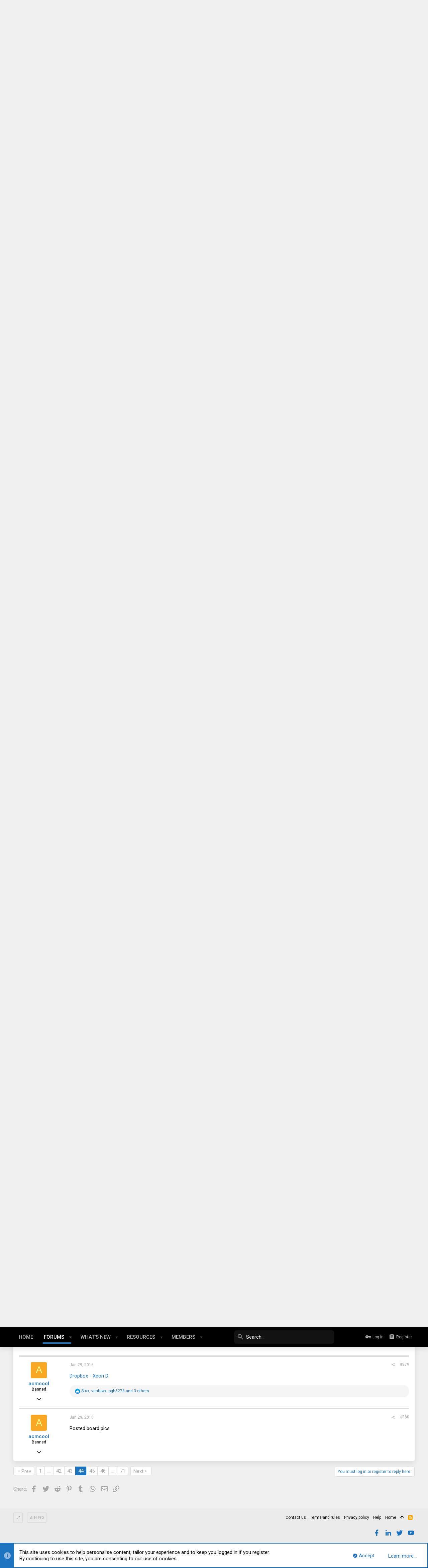

--- FILE ---
content_type: text/html; charset=utf-8
request_url: https://forums.servethehome.com/index.php?threads/intel-xeon-d-1500-series-discussion.5036/page-44
body_size: 30671
content:
<!DOCTYPE html>









	
	





	
	


















	



















	











	































	



























	






	




































<html id="XF" lang="en-US" dir="LTR"
	  style="font-size: 62.5%;"
	  data-app="public"
	  data-template="thread_view"
	  data-container-key="node-18"
	  data-content-key="thread-5036"
	  data-logged-in="false"
	  data-cookie-prefix="xf_"
	  data-csrf="1768903712,b5b55d30c41ad663ab338ee395ac3bda"
	  class="has-no-js template-thread_view  uix_page--fixed  uix_hasCrumbs uix_hasPageAction"
	   data-run-jobs="">
	<head>
		<meta charset="utf-8" />
		<meta http-equiv="X-UA-Compatible" content="IE=Edge" />
		<meta name="viewport" content="width=device-width, initial-scale=1, viewport-fit=cover">

		

		<title>Intel Xeon D-1500 Series Discussion | ServeTheHome Forums</title>

		
			
		<meta name="description" content="Asrocks boards will be delivered on Friday..." />
		<meta property="og:description" content="Asrocks boards will be delivered on Friday..." />
		<meta property="twitter:description" content="Asrocks boards will be delivered on Friday..." />
	
		
			<meta property="og:url" content="https://forums.servethehome.com/index.php?threads/intel-xeon-d-1500-series-discussion.5036/" />
		
			<link rel="canonical" href="https://forums.servethehome.com/index.php?threads/intel-xeon-d-1500-series-discussion.5036/page-44" />
		
			<link rel="prev" href="/index.php?threads/intel-xeon-d-1500-series-discussion.5036/page-43" />
		
			<link rel="next" href="/index.php?threads/intel-xeon-d-1500-series-discussion.5036/page-45" />
		

		
			
	
	
	<meta property="og:site_name" content="ServeTheHome Forums" />


		
		
			
	
	
	<meta property="og:type" content="website" />


		
		
			
	
	
	
		<meta property="og:title" content="Intel Xeon D-1500 Series Discussion" />
		<meta property="twitter:title" content="Intel Xeon D-1500 Series Discussion" />
	


		
		
		
		

		
			<meta name="theme-color" content="#fff" />
			<meta name="msapplication-TileColor" content="#fff">
		

		
	

	


	<link rel="preload" href="/styles/fonts/fa/fa-regular-400.woff2?_v=5.12.1" as="font" type="font/woff2" crossorigin="anonymous" />


	<link rel="preload" href="/styles/fonts/fa/fa-solid-900.woff2?_v=5.12.1" as="font" type="font/woff2" crossorigin="anonymous" />


<link rel="preload" href="/styles/fonts/fa/fa-brands-400.woff2?_v=5.12.1" as="font" type="font/woff2" crossorigin="anonymous" />

	
		
	

	<link rel="stylesheet" href="/css.php?css=public%3Anormalize.css%2Cpublic%3Acore.less%2Cpublic%3Aapp.less%2Cpublic%3Auix_material.less%2Cpublic%3Auix_pro.less&amp;s=14&amp;l=1&amp;d=1679340014&amp;k=f7c1fb7f02db773705fe81730863af870aa9615e" />

	
		
			<link rel="stylesheet" href="/styles/sth/fonts/icons/material-icons/css/materialdesignicons.min.css" />	
		
	
	
	<link rel="stylesheet" href="/css.php?css=public%3Abb_code.less%2Cpublic%3Amessage.less%2Cpublic%3Anotices.less%2Cpublic%3Ashare_controls.less%2Cpublic%3Ath_covers.less%2Cpublic%3Ath_uix_staffPost.less%2Cpublic%3Ath_uix_threadStarterPost.less%2Cpublic%3Auix_socialMedia.less%2Cpublic%3Aextra.less&amp;s=14&amp;l=1&amp;d=1679340014&amp;k=3db411169a9e2821c8bccf08c8aaf606f636dba4" />

	
		<link href='//fonts.googleapis.com/css?family=Roboto:300,400,500,600,700' rel='stylesheet' type='text/css'>
	
	
		<script src="/js/xf/preamble.min.js?_v=c86eef8d"></script>
	
	
	<meta name="apple-mobile-web-app-capable" content="yes">


		
			<link rel="icon" type="image/png" href="https://forums.servethehome.com/styles/sth/sth/sth_favicon.png" sizes="32x32" />
		
		
		
	<script async src="https://www.googletagmanager.com/gtag/js?id=UA-3479531-6"></script>
	<script>
		window.dataLayer = window.dataLayer || [];
		function gtag(){dataLayer.push(arguments);}
		gtag('js', new Date());
		gtag('config', 'UA-3479531-6', {
			// 
			
			
		});
	</script>


		

		

	</head>

	<body data-template="thread_view">
		<style>
	.uix_headerContainer .p-navSticky.is-sticky {
		top: 0 !important;
	}

	

	
	

	
	
	
		
			
			
				
			
		
	

	

	
		
	

		
		
		.uix_mainTabBar {top: 60px !important;}
		.uix_stickyBodyElement:not(.offCanvasMenu) {
			top: 80px !important;
			min-height: calc(100vh - 80px) !important;
		}
		.uix_sidebarInner .uix_sidebar--scroller {margin-top: 80px;}
		.uix_sidebarInner {margin-top: -80px;}
		.p-body-sideNavInner .uix_sidebar--scroller {margin-top: 80px;}
		.p-body-sideNavInner {margin-top: -80px;}
		.uix_stickyCategoryStrips {top: 80px !important;}
		#XF .u-anchorTarget {
			height: 80px;
			margin-top: -80px;
		}
	
		

		
			@media (max-width: $uix_sidebarBreakpoint) {
		
				.p-sectionLinks {display: none;}

				

				.uix_mainTabBar {top: 60px !important;}
				.uix_stickyBodyElement:not(.offCanvasMenu) {
					top: 80px !important;
					min-height: calc(100vh - 80px) !important;
				}
				.uix_sidebarInner .uix_sidebar--scroller {margin-top: 80px;}
				.uix_sidebarInner {margin-top: -80px;}
				.p-body-sideNavInner .uix_sidebar--scroller {margin-top: 80px;}
				.p-body-sideNavInner {margin-top: -80px;}
				.uix_stickyCategoryStrips {top: 80px !important;}
				#XF .u-anchorTarget {
					height: 80px;
					margin-top: -80px;
				}

				
		
			}
		
	

	.uix_sidebarNav .uix_sidebar--scroller {max-height: calc(100vh - 80px);}
	
	
</style>




		<div id="jumpToTop"></div>

		

		<div class="uix_pageWrapper--fixed">
			<div class="p-pageWrapper" id="top">

				<div class="uix_headerContainer">
					<div class="uix_headerContainer--stickyFix"></div>
					
	
	



					

					

					
						
						
							<header class="p-header" id="header">
								<div class="p-header-inner">
									
						
							<div class="p-header-content">
								
									
										
	
	<div class="p-header-logo p-header-logo--image">
		<a class="uix_logo" href="https://www.servethehome.com">
			
				<img src="/styles/sth/sth/sth_logo.svg"
					 alt="ServeTheHome Forums"
					  />
				
		</a>
		
	</div>


									

									
										<div class="p-nav-opposite">
											
												
		
			
				
				
				
	
		
	
<ul class="uix_socialMedia">
	
		<li><a data-xf-init="tooltip" title="Facebook" target="_blank" href="https://www.facebook.com/ServeTheHome/">
				<i class="fa--xf far fa-facebook fab uix_icon uix_icon--facebook" aria-hidden="true"></i>
			</a></li>
	

	

	

	

	

	

	

	
		<li><a data-xf-init="tooltip" title="LinkedIn" target="_blank" href="https://www.linkedin.com/company/servethehome-com/">
				<i class="fa--xf far fa-linkedin fab uix_icon uix_icon--linkedin" aria-hidden="true"></i>
			</a></li>
	

	

	

	

	

	

	
		<li><a data-xf-init="tooltip" title="Twitter" target="_blank" href="https://twitter.com/servethehome">
				<i class="fa--xf far fa-twitter fab uix_icon uix_icon--twitter" aria-hidden="true"></i>
			</a></li>
	

	
		<li><a data-xf-init="tooltip" title="YouTube" target="_blank" href="https://www.youtube.com/ServeTheHomeVideo?sub_confirmation=1">
				<i class="fa--xf far fa-youtube fab uix_icon uix_icon--youtube" aria-hidden="true"></i>
			</a></li>
	
</ul>

	

			
		
	
											
										</div>
									
								
							</div>
						
					
								</div>
							</header>
						
					
					

					
					
					

					
						<div class="p-navSticky p-navSticky--all uix_stickyBar" data-top-offset-breakpoints="
						[
							{
								&quot;breakpoint&quot;: &quot;0&quot;,
								&quot;offset&quot;: &quot;0&quot;
							}
							
							
						]
					">
							
						<nav class="p-nav">
							<div class="p-nav-inner">
								
									
									
										
										
									<a class="p-nav-menuTrigger  badgeContainer" data-badge="0" data-xf-click="off-canvas" data-menu=".js-headerOffCanvasMenu" role="button" tabindex="0">
										<i aria-hidden="true"></i>
										<span class="p-nav-menuText">Menu</span>
									</a>
									
								

								
	
	<div class="p-header-logo p-header-logo--image">
		<a class="uix_logo" href="https://www.servethehome.com">
			
				<img src="/styles/sth/sth/sth_logo.svg"
					 alt="ServeTheHome Forums"
					  />
				
		</a>
		
	</div>



								
									
										<div class="p-nav-scroller hScroller" data-xf-init="h-scroller" data-auto-scroll=".p-navEl.is-selected">
											<div class="hScroller-scroll">
												<ul class="p-nav-list js-offCanvasNavSource">
													
														<li>
															
	<div class="p-navEl u-ripple " >
		
			
				
	
	<a href="https://www.servethehome.com"
			class="p-navEl-link  "
			
			data-xf-key="1"
			data-nav-id="home"><span>Home</span></a>

				
				
			
			
			
		
			
	
</div>

														</li>
													
														<li>
															
	<div class="p-navEl u-ripple is-selected" data-has-children="true">
		
			
				
	
	<a href="/index.php"
			class="p-navEl-link p-navEl-link--splitMenu "
			
			
			data-nav-id="forums"><span>Forums</span></a>

				
					<a data-xf-key="2"
					   data-xf-click="menu"
					   data-menu-pos-ref="< .p-navEl"
					   class="p-navEl-splitTrigger"
					   role="button"
					   tabindex="0"
					   aria-label="Toggle expanded"
					   aria-expanded="false"
					   aria-haspopup="true">
					</a>
				
				
			
				
					<div class="menu menu--structural" data-menu="menu" aria-hidden="true">
						<div class="menu-content">
							
								
	
	
	<a href="/index.php?whats-new/posts/"
			class="menu-linkRow u-indentDepth0 js-offCanvasCopy "
			
			
			data-nav-id="newPosts"><span>New posts</span></a>

	

							
								
	
	
	<a href="/index.php?threads/latest"
			class="menu-linkRow u-indentDepth0 js-offCanvasCopy "
			
			
			data-nav-id="thfilters_all_threads"><span>All threads</span></a>

	
		
			
	
	
	<a href="/index.php?threads/latest"
			class="menu-linkRow u-indentDepth1 js-offCanvasCopy "
			
			
			data-nav-id="thfilters_latest_threads"><span>Latest threads</span></a>

	

		
			
	
	
	<a href="/index.php?threads/newest"
			class="menu-linkRow u-indentDepth1 js-offCanvasCopy "
			
			
			data-nav-id="thfilters_newest_threads"><span>New posts</span></a>

	

		
			
	
	
	<a href="/index.php?threads/trending"
			class="menu-linkRow u-indentDepth1 js-offCanvasCopy "
			
			
			data-nav-id="thfilters_trending_threads"><span>Trending threads</span></a>

	

		
		
			<hr class="menu-separator" />
		
	

							
								
	
	
	<a href="/index.php?trending/"
			class="menu-linkRow u-indentDepth0 js-offCanvasCopy "
			
			
			data-nav-id="thtrending"><span>Trending</span></a>

	

							
								
	
	
	<a href="/index.php?search/&amp;type=post"
			class="menu-linkRow u-indentDepth0 js-offCanvasCopy "
			
			
			data-nav-id="searchForums"><span>Search forums</span></a>

	

							
						</div>
					</div>
				
			
			
			
		
			
	
</div>

														</li>
													
														<li>
															
	<div class="p-navEl u-ripple " data-has-children="true">
		
			
				
	
	<a href="/index.php?whats-new/"
			class="p-navEl-link p-navEl-link--splitMenu "
			
			
			data-nav-id="whatsNew"><span>What's new</span></a>

				
					<a data-xf-key="3"
					   data-xf-click="menu"
					   data-menu-pos-ref="< .p-navEl"
					   class="p-navEl-splitTrigger"
					   role="button"
					   tabindex="0"
					   aria-label="Toggle expanded"
					   aria-expanded="false"
					   aria-haspopup="true">
					</a>
				
				
			
				
					<div class="menu menu--structural" data-menu="menu" aria-hidden="true">
						<div class="menu-content">
							
								
	
	
	<a href="/index.php?whats-new/posts/"
			class="menu-linkRow u-indentDepth0 js-offCanvasCopy "
			 rel="nofollow"
			
			data-nav-id="whatsNewPosts"><span>New posts</span></a>

	

							
								
	
	
	<a href="/index.php?whats-new/resources/"
			class="menu-linkRow u-indentDepth0 js-offCanvasCopy "
			 rel="nofollow"
			
			data-nav-id="xfrmNewResources"><span>New resources</span></a>

	

							
								
	
	
	<a href="/index.php?whats-new/profile-posts/"
			class="menu-linkRow u-indentDepth0 js-offCanvasCopy "
			 rel="nofollow"
			
			data-nav-id="whatsNewProfilePosts"><span>New profile posts</span></a>

	

							
								
	
	
	<a href="/index.php?whats-new/latest-activity"
			class="menu-linkRow u-indentDepth0 js-offCanvasCopy "
			 rel="nofollow"
			
			data-nav-id="latestActivity"><span>Latest activity</span></a>

	

							
						</div>
					</div>
				
			
			
			
		
			
	
</div>

														</li>
													
														<li>
															
	<div class="p-navEl u-ripple " data-has-children="true">
		
			
				
	
	<a href="/index.php?resources/"
			class="p-navEl-link p-navEl-link--splitMenu "
			
			
			data-nav-id="xfrm"><span>Resources</span></a>

				
					<a data-xf-key="4"
					   data-xf-click="menu"
					   data-menu-pos-ref="< .p-navEl"
					   class="p-navEl-splitTrigger"
					   role="button"
					   tabindex="0"
					   aria-label="Toggle expanded"
					   aria-expanded="false"
					   aria-haspopup="true">
					</a>
				
				
			
				
					<div class="menu menu--structural" data-menu="menu" aria-hidden="true">
						<div class="menu-content">
							
								
	
	
	<a href="/index.php?resources/latest-reviews"
			class="menu-linkRow u-indentDepth0 js-offCanvasCopy "
			
			
			data-nav-id="xfrmLatestReviews"><span>Latest reviews</span></a>

	

							
								
	
	
	<a href="/index.php?search/&amp;type=resource"
			class="menu-linkRow u-indentDepth0 js-offCanvasCopy "
			
			
			data-nav-id="xfrmSearchResources"><span>Search resources</span></a>

	

							
						</div>
					</div>
				
			
			
			
		
			
	
</div>

														</li>
													
														<li>
															
	<div class="p-navEl u-ripple " data-has-children="true">
		
			
				
	
	<a href="/index.php?members/"
			class="p-navEl-link p-navEl-link--splitMenu "
			
			
			data-nav-id="members"><span>Members</span></a>

				
					<a data-xf-key="5"
					   data-xf-click="menu"
					   data-menu-pos-ref="< .p-navEl"
					   class="p-navEl-splitTrigger"
					   role="button"
					   tabindex="0"
					   aria-label="Toggle expanded"
					   aria-expanded="false"
					   aria-haspopup="true">
					</a>
				
				
			
				
					<div class="menu menu--structural" data-menu="menu" aria-hidden="true">
						<div class="menu-content">
							
								
	
	
	<a href="/index.php?online/"
			class="menu-linkRow u-indentDepth0 js-offCanvasCopy "
			
			
			data-nav-id="currentVisitors"><span>Current visitors</span></a>

	

							
								
	
	
	<a href="/index.php?whats-new/profile-posts/"
			class="menu-linkRow u-indentDepth0 js-offCanvasCopy "
			 rel="nofollow"
			
			data-nav-id="newProfilePosts"><span>New profile posts</span></a>

	

							
								
	
	
	<a href="/index.php?search/&amp;type=profile_post"
			class="menu-linkRow u-indentDepth0 js-offCanvasCopy "
			
			
			data-nav-id="searchProfilePosts"><span>Search profile posts</span></a>

	

							
						</div>
					</div>
				
			
			
			
		
			
	
</div>

														</li>
													
												</ul>
											</div>
										</div>
									

									
										<div class="uix_activeNavTitle">
											<span>
												
													Forums
													
											</span>
										</div>
									
								

								
	
		
		
			<div class="uix_searchBar">
				<div class="uix_searchBarInner">
					<form action="/index.php?search/search" method="post" class="uix_searchForm" data-xf-init="quick-search">
						<a class="uix_search--close">
							<i class="fa--xf far fa-window-close uix_icon uix_icon--close" aria-hidden="true"></i>
						</a>
						<input type="text" class="input js-uix_syncValue uix_searchInput uix_searchDropdown__trigger" autocomplete="off" data-uixsync="search" name="keywords" placeholder="Search…" aria-label="Search" data-menu-autofocus="true" />
						<a href="/index.php?search/"
						   class="uix_search--settings u-ripple"
						   data-xf-key="/"
						   aria-label="Search"
						   aria-expanded="false"
						   aria-haspopup="true"
						   title="Search">
							<i class="fa--xf far fa-cog uix_icon uix_icon--settings" aria-hidden="true"></i>
						</a>
						<span class=" uix_searchIcon">
							<i class="fa--xf far fa-search uix_icon uix_icon--search" aria-hidden="true"></i>
						</span>
						<input type="hidden" name="_xfToken" value="1768903712,b5b55d30c41ad663ab338ee395ac3bda" />
					</form>
				</div>

				
					<a class="uix_searchIconTrigger p-navgroup-link p-navgroup-link--iconic p-navgroup-link--search u-ripple"
					   aria-label="Search"
					   aria-expanded="false"
					   aria-haspopup="true"
					   title="Search">
						<i aria-hidden="true"></i>
					</a>
				

				
					<a href="/index.php?search/"
					   class="p-navgroup-link p-navgroup-link--iconic p-navgroup-link--search u-ripple js-uix_minimalSearch__target"
					   data-xf-click="menu"
					   aria-label="Search"
					   aria-expanded="false"
					   aria-haspopup="true"
					   title="Search">
						<i aria-hidden="true"></i>
					</a>
				

				<div class="menu menu--structural menu--wide" data-menu="menu" aria-hidden="true">
					<form action="/index.php?search/search" method="post"
						  class="menu-content"
						  data-xf-init="quick-search">
						<h3 class="menu-header">Search</h3>
						
						<div class="menu-row">
							
								<div class="inputGroup inputGroup--joined">
									<input type="text" class="input js-uix_syncValue" name="keywords" data-uixsync="search" placeholder="Search…" aria-label="Search" data-menu-autofocus="true" />
									
			<select name="constraints" class="js-quickSearch-constraint input" aria-label="Search within">
				<option value="">Everywhere</option>
<option value="{&quot;search_type&quot;:&quot;post&quot;}">Threads</option>
<option value="{&quot;search_type&quot;:&quot;post&quot;,&quot;c&quot;:{&quot;nodes&quot;:[18],&quot;child_nodes&quot;:1}}">This forum</option>
<option value="{&quot;search_type&quot;:&quot;post&quot;,&quot;c&quot;:{&quot;thread&quot;:5036}}">This thread</option>

			</select>
		
								</div>
								
						</div>

						
						<div class="menu-row">
							<label class="iconic"><input type="checkbox"  name="c[title_only]" value="1" /><i aria-hidden="true"></i><span class="iconic-label">Search titles only</span></label>

						</div>
						
						<div class="menu-row">
							<div class="inputGroup">
								<span class="inputGroup-text" id="ctrl_search_menu_by_member">By:</span>
								<input type="text" class="input" name="c[users]" data-xf-init="auto-complete" placeholder="Member" aria-labelledby="ctrl_search_menu_by_member" />
							</div>
						</div>
						<div class="menu-footer">
							<span class="menu-footer-controls">
								<button type="submit" class="button--primary button button--icon button--icon--search"><span class="button-text">Search</span></button>
								<a href="/index.php?search/" class="button"><span class="button-text">Advanced search…</span></a>
							</span>
						</div>

						<input type="hidden" name="_xfToken" value="1768903712,b5b55d30c41ad663ab338ee395ac3bda" />
					</form>
				</div>


				<div class="menu menu--structural menu--wide uix_searchDropdown__menu" aria-hidden="true">
					<form action="/index.php?search/search" method="post"
						  class="menu-content"
						  data-xf-init="quick-search">
						
						
							<div class="menu-row">

								<div class="inputGroup">
									<input name="keywords"
										   class="js-uix_syncValue"
										   data-uixsync="search"
										   placeholder="Search…"
										   aria-label="Search"
										   type="hidden" />
									
			<select name="constraints" class="js-quickSearch-constraint input" aria-label="Search within">
				<option value="">Everywhere</option>
<option value="{&quot;search_type&quot;:&quot;post&quot;}">Threads</option>
<option value="{&quot;search_type&quot;:&quot;post&quot;,&quot;c&quot;:{&quot;nodes&quot;:[18],&quot;child_nodes&quot;:1}}">This forum</option>
<option value="{&quot;search_type&quot;:&quot;post&quot;,&quot;c&quot;:{&quot;thread&quot;:5036}}">This thread</option>

			</select>
		
								</div>
							</div>
							

						
						<div class="menu-row">
							<label class="iconic"><input type="checkbox"  name="c[title_only]" value="1" /><i aria-hidden="true"></i><span class="iconic-label">Search titles only</span></label>

						</div>
						
						<div class="menu-row">
							<div class="inputGroup">
								<span class="inputGroup-text">By:</span>
								<input class="input" name="c[users]" data-xf-init="auto-complete" placeholder="Member" />
							</div>
						</div>
						<div class="menu-footer">
							<span class="menu-footer-controls">
								<button type="submit" class="button--primary button button--icon button--icon--search"><span class="button-text">Search</span></button>
								<a href="/index.php?search/" class="button" rel="nofollow"><span class="button-text">Advanced…</span></a>
							</span>
						</div>

						<input type="hidden" name="_xfToken" value="1768903712,b5b55d30c41ad663ab338ee395ac3bda" />
					</form>
				</div>
			</div>
		
	
	


								
									<div class="p-nav-opposite">
										
											
		
			
				
					<div class="p-navgroup p-account p-navgroup--guest">
						
							
								
	
		
		
	
		
			<a href="/index.php?login/" class="p-navgroup-link p-navgroup-link--textual p-navgroup-link--logIn" data-xf-click="menu">
				<i></i>
				<span class="p-navgroup-linkText">Log in</span>
			</a>
			<div class="menu menu--structural menu--medium" data-menu="menu" aria-hidden="true" data-href="/index.php?login/"></div>
		
	
	
		
			<a href="/index.php?register/" class="p-navgroup-link u-ripple p-navgroup-link--textual p-navgroup-link--register" data-xf-click="overlay" data-follow-redirects="on">
				<i></i>
				<span class="p-navgroup-linkText">Register</span>
			</a>
		
	

	

							
						
					</div>
				
				
					<div class="p-navgroup p-discovery">
						
							
	
		
	

							
	
		
		
			<div class="uix_searchBar">
				<div class="uix_searchBarInner">
					<form action="/index.php?search/search" method="post" class="uix_searchForm" data-xf-init="quick-search">
						<a class="uix_search--close">
							<i class="fa--xf far fa-window-close uix_icon uix_icon--close" aria-hidden="true"></i>
						</a>
						<input type="text" class="input js-uix_syncValue uix_searchInput uix_searchDropdown__trigger" autocomplete="off" data-uixsync="search" name="keywords" placeholder="Search…" aria-label="Search" data-menu-autofocus="true" />
						<a href="/index.php?search/"
						   class="uix_search--settings u-ripple"
						   data-xf-key="/"
						   aria-label="Search"
						   aria-expanded="false"
						   aria-haspopup="true"
						   title="Search">
							<i class="fa--xf far fa-cog uix_icon uix_icon--settings" aria-hidden="true"></i>
						</a>
						<span class=" uix_searchIcon">
							<i class="fa--xf far fa-search uix_icon uix_icon--search" aria-hidden="true"></i>
						</span>
						<input type="hidden" name="_xfToken" value="1768903712,b5b55d30c41ad663ab338ee395ac3bda" />
					</form>
				</div>

				
					<a class="uix_searchIconTrigger p-navgroup-link p-navgroup-link--iconic p-navgroup-link--search u-ripple"
					   aria-label="Search"
					   aria-expanded="false"
					   aria-haspopup="true"
					   title="Search">
						<i aria-hidden="true"></i>
					</a>
				

				
					<a href="/index.php?search/"
					   class="p-navgroup-link p-navgroup-link--iconic p-navgroup-link--search u-ripple js-uix_minimalSearch__target"
					   data-xf-click="menu"
					   aria-label="Search"
					   aria-expanded="false"
					   aria-haspopup="true"
					   title="Search">
						<i aria-hidden="true"></i>
					</a>
				

				<div class="menu menu--structural menu--wide" data-menu="menu" aria-hidden="true">
					<form action="/index.php?search/search" method="post"
						  class="menu-content"
						  data-xf-init="quick-search">
						<h3 class="menu-header">Search</h3>
						
						<div class="menu-row">
							
								<div class="inputGroup inputGroup--joined">
									<input type="text" class="input js-uix_syncValue" name="keywords" data-uixsync="search" placeholder="Search…" aria-label="Search" data-menu-autofocus="true" />
									
			<select name="constraints" class="js-quickSearch-constraint input" aria-label="Search within">
				<option value="">Everywhere</option>
<option value="{&quot;search_type&quot;:&quot;post&quot;}">Threads</option>
<option value="{&quot;search_type&quot;:&quot;post&quot;,&quot;c&quot;:{&quot;nodes&quot;:[18],&quot;child_nodes&quot;:1}}">This forum</option>
<option value="{&quot;search_type&quot;:&quot;post&quot;,&quot;c&quot;:{&quot;thread&quot;:5036}}">This thread</option>

			</select>
		
								</div>
								
						</div>

						
						<div class="menu-row">
							<label class="iconic"><input type="checkbox"  name="c[title_only]" value="1" /><i aria-hidden="true"></i><span class="iconic-label">Search titles only</span></label>

						</div>
						
						<div class="menu-row">
							<div class="inputGroup">
								<span class="inputGroup-text" id="ctrl_search_menu_by_member">By:</span>
								<input type="text" class="input" name="c[users]" data-xf-init="auto-complete" placeholder="Member" aria-labelledby="ctrl_search_menu_by_member" />
							</div>
						</div>
						<div class="menu-footer">
							<span class="menu-footer-controls">
								<button type="submit" class="button--primary button button--icon button--icon--search"><span class="button-text">Search</span></button>
								<a href="/index.php?search/" class="button"><span class="button-text">Advanced search…</span></a>
							</span>
						</div>

						<input type="hidden" name="_xfToken" value="1768903712,b5b55d30c41ad663ab338ee395ac3bda" />
					</form>
				</div>


				<div class="menu menu--structural menu--wide uix_searchDropdown__menu" aria-hidden="true">
					<form action="/index.php?search/search" method="post"
						  class="menu-content"
						  data-xf-init="quick-search">
						
						
							<div class="menu-row">

								<div class="inputGroup">
									<input name="keywords"
										   class="js-uix_syncValue"
										   data-uixsync="search"
										   placeholder="Search…"
										   aria-label="Search"
										   type="hidden" />
									
			<select name="constraints" class="js-quickSearch-constraint input" aria-label="Search within">
				<option value="">Everywhere</option>
<option value="{&quot;search_type&quot;:&quot;post&quot;}">Threads</option>
<option value="{&quot;search_type&quot;:&quot;post&quot;,&quot;c&quot;:{&quot;nodes&quot;:[18],&quot;child_nodes&quot;:1}}">This forum</option>
<option value="{&quot;search_type&quot;:&quot;post&quot;,&quot;c&quot;:{&quot;thread&quot;:5036}}">This thread</option>

			</select>
		
								</div>
							</div>
							

						
						<div class="menu-row">
							<label class="iconic"><input type="checkbox"  name="c[title_only]" value="1" /><i aria-hidden="true"></i><span class="iconic-label">Search titles only</span></label>

						</div>
						
						<div class="menu-row">
							<div class="inputGroup">
								<span class="inputGroup-text">By:</span>
								<input class="input" name="c[users]" data-xf-init="auto-complete" placeholder="Member" />
							</div>
						</div>
						<div class="menu-footer">
							<span class="menu-footer-controls">
								<button type="submit" class="button--primary button button--icon button--icon--search"><span class="button-text">Search</span></button>
								<a href="/index.php?search/" class="button" rel="nofollow"><span class="button-text">Advanced…</span></a>
							</span>
						</div>

						<input type="hidden" name="_xfToken" value="1768903712,b5b55d30c41ad663ab338ee395ac3bda" />
					</form>
				</div>
			</div>
		
	
	

						
					</div>
				
				
	

			
		
	
											
	
		
	

	

										
									</div>
								
							</div>
							
						</nav>
					
							
		
			<div class="p-sectionLinks p-sectionLinks--empty"></div>
		
	
						</div>
						

					

					
	

					
	

					
	
		
	

	

					
	

					
				</div>

				
				<div class="offCanvasMenu offCanvasMenu--nav js-headerOffCanvasMenu" data-menu="menu" aria-hidden="true" data-ocm-builder="navigation">
					<div class="offCanvasMenu-backdrop" data-menu-close="true"></div>
					<div class="offCanvasMenu-content">
						
						<div class="sidePanel sidePanel--nav sidePanel--visitor">
	<div class="sidePanel__tabPanels">
		
		<div data-content="navigation" class="is-active sidePanel__tabPanel js-navigationTabPanel">
			
							<div class="offCanvasMenu-header">
								Menu
								<a class="offCanvasMenu-closer" data-menu-close="true" role="button" tabindex="0" aria-label="Close"></a>
							</div>
							
							<div class="js-offCanvasNavTarget"></div>
							
							
						
		</div>
		
		
		
	</div>
</div>

						
					</div>
				</div>

				

				
	


				<div class="p-body">

					

					<div class="p-body-inner ">
						
						<!--XF:EXTRA_OUTPUT-->

		



						
	
		
	
		

		
	

	


						
	
		
	
		
			

			<div class="p-body-header "
style=" ">
			

				<div class="pageContent">
					
						
							<div class="uix_headerInner">
								
			
									
										<div class="p-title ">
											
												
													<h1 class="p-title-value">Intel Xeon D-1500 Series Discussion</h1>
												
											
										</div>
									

									
										<div class="p-description">
	<ul class="listInline listInline--bullet">
		<li>
			<i class="fa--xf far fa-user" aria-hidden="true" title="Thread starter"></i>
			<span class="u-srOnly">Thread starter</span>

			<a href="/index.php?members/patrick.1/" class="username  u-concealed" dir="auto" data-user-id="1" data-xf-init="member-tooltip"><span class="username--staff username--moderator username--admin">Patrick</span></a>
		</li>
		<li>
			<i class="fa--xf far fa-clock" aria-hidden="true" title="Start date"></i>
			<span class="u-srOnly">Start date</span>

			<a href="/index.php?threads/intel-xeon-d-1500-series-discussion.5036/" class="u-concealed"><time  class="u-dt" dir="auto" datetime="2015-03-09T08:35:12-0700" data-time="1425915312" data-date-string="Mar 9, 2015" data-time-string="8:35 AM" title="Mar 9, 2015 at 8:35 AM">Mar 9, 2015</time></a>
		</li>
		
	</ul>
</div>
									
								
			
							</div>
						
						
					
				</div>
			</div>
		
	

	


						
	


						
	
		
	
	
	
		<div class="breadcrumb block ">
			<div class="pageContent">
				
					
						
							<ul class="p-breadcrumbs "
								itemscope itemtype="https://schema.org/BreadcrumbList">
								
									
		

		
		
			
			
	<li itemprop="itemListElement" itemscope itemtype="https://schema.org/ListItem">
		<a href="https://www.servethehome.com" itemprop="item">
			
				<i class="fa--xf far fa-home uix_icon uix_icon--home" aria-hidden="true"></i>
				<span style="display: none;" itemprop="name">Home</span>
				
		</a>
		<meta itemprop="position" content="1" />
	</li>

		

		
			
			
	<li itemprop="itemListElement" itemscope itemtype="https://schema.org/ListItem">
		<a href="/index.php" itemprop="item">
			
				<span itemprop="name">Forums</span>
			
		</a>
		<meta itemprop="position" content="2" />
	</li>

		
		
			
			
	<li itemprop="itemListElement" itemscope itemtype="https://schema.org/ListItem">
		<a href="/index.php#hardware.4" itemprop="item">
			
				<span itemprop="name">Hardware</span>
			
		</a>
		<meta itemprop="position" content="3" />
	</li>

		
			
			
	<li itemprop="itemListElement" itemscope itemtype="https://schema.org/ListItem">
		<a href="/index.php?forums/processors-and-motherboards.18/" itemprop="item">
			
				<span itemprop="name">Processors and Motherboards</span>
			
		</a>
		<meta itemprop="position" content="4" />
	</li>

		
	
								
							</ul>
						
					
				
			</div>
		</div>
	

	

	


						
	


						
	<noscript><div class="blockMessage blockMessage--important blockMessage--iconic u-noJsOnly">JavaScript is disabled. For a better experience, please enable JavaScript in your browser before proceeding.</div></noscript>

						
	<!--[if lt IE 9]><div class="blockMessage blockMessage&#45;&#45;important blockMessage&#45;&#45;iconic">You are using an out of date browser. It  may not display this or other websites correctly.<br />You should upgrade or use an <a href="https://www.google.com/chrome/browser/" target="_blank">alternative browser</a>.</div><![endif]-->


						<div uix_component="MainContainer" class="uix_contentWrapper">

							
	


							
							
	

							
	

							
	

							
	


							<div class="p-body-main  ">

								

								
	

								<div uix_component="MainContent" class="p-body-content">
									<!-- ABOVE MAIN CONTENT -->
									
	

									
	

									
	

									
	

									
	

									<div class="p-body-pageContent">
										
	

										
	

										
	

										
	

										
	

										












	
	
	
		
	
	
	


	
	
	
		
	
	
	


	
	
		
	
	
	


	
	













	

	
		
	







	






	
	<div style="font-size:10px; padding-bottom:5px;">Notice: Page may contain affiliate links for which we may earn a small commission through services like Amazon Affiliates or Skimlinks.</div>



<div class="block block--messages" data-xf-init="" data-type="post" data-href="/index.php?inline-mod/">

	

	


	


	<div class="block-outer"><div class="block-outer-main"><nav class="pageNavWrapper pageNavWrapper--mixed ">



<div class="pageNav pageNav--skipStart pageNav--skipEnd">
	
		<a href="/index.php?threads/intel-xeon-d-1500-series-discussion.5036/page-43" class="pageNav-jump pageNav-jump--prev">Prev</a>
	

	<ul class="pageNav-main">
		

	
		<li class="pageNav-page "><a href="/index.php?threads/intel-xeon-d-1500-series-discussion.5036/">1</a></li>
	


		
			
				<li class="pageNav-page pageNav-page--skip pageNav-page--skipStart">
					<a data-xf-init="tooltip" title="Go to page"
						data-xf-click="menu"
						role="button" tabindex="0" aria-expanded="false" aria-haspopup="true">…</a>
					

	<div class="menu menu--pageJump" data-menu="menu" aria-hidden="true">
		<div class="menu-content">
			<h4 class="menu-header">Go to page</h4>
			<div class="menu-row" data-xf-init="page-jump" data-page-url="/index.php?threads/intel-xeon-d-1500-series-discussion.5036/page-%page%">
				<div class="inputGroup inputGroup--numbers">
					<div class="inputGroup inputGroup--numbers inputNumber" data-xf-init="number-box"><input type="number" pattern="\d*" class="input input--number js-numberBoxTextInput input input--numberNarrow js-pageJumpPage" value="41"  min="1" max="71" step="1" required="required" data-menu-autofocus="true" /></div>
					<span class="inputGroup-text"><button type="button" class="js-pageJumpGo button"><span class="button-text">Go</span></button></span>
				</div>
			</div>
		</div>
	</div>

				</li>
			
		

		
			

	
		<li class="pageNav-page pageNav-page--earlier"><a href="/index.php?threads/intel-xeon-d-1500-series-discussion.5036/page-42">42</a></li>
	

		
			

	
		<li class="pageNav-page pageNav-page--earlier"><a href="/index.php?threads/intel-xeon-d-1500-series-discussion.5036/page-43">43</a></li>
	

		
			

	
		<li class="pageNav-page pageNav-page--current "><a href="/index.php?threads/intel-xeon-d-1500-series-discussion.5036/page-44">44</a></li>
	

		
			

	
		<li class="pageNav-page pageNav-page--later"><a href="/index.php?threads/intel-xeon-d-1500-series-discussion.5036/page-45">45</a></li>
	

		
			

	
		<li class="pageNav-page pageNav-page--later"><a href="/index.php?threads/intel-xeon-d-1500-series-discussion.5036/page-46">46</a></li>
	

		

		
			
				<li class="pageNav-page pageNav-page--skip pageNav-page--skipEnd">
					<a data-xf-init="tooltip" title="Go to page"
						data-xf-click="menu"
						role="button" tabindex="0" aria-expanded="false" aria-haspopup="true">…</a>
					

	<div class="menu menu--pageJump" data-menu="menu" aria-hidden="true">
		<div class="menu-content">
			<h4 class="menu-header">Go to page</h4>
			<div class="menu-row" data-xf-init="page-jump" data-page-url="/index.php?threads/intel-xeon-d-1500-series-discussion.5036/page-%page%">
				<div class="inputGroup inputGroup--numbers">
					<div class="inputGroup inputGroup--numbers inputNumber" data-xf-init="number-box"><input type="number" pattern="\d*" class="input input--number js-numberBoxTextInput input input--numberNarrow js-pageJumpPage" value="47"  min="1" max="71" step="1" required="required" data-menu-autofocus="true" /></div>
					<span class="inputGroup-text"><button type="button" class="js-pageJumpGo button"><span class="button-text">Go</span></button></span>
				</div>
			</div>
		</div>
	</div>

				</li>
			
		

		

	
		<li class="pageNav-page "><a href="/index.php?threads/intel-xeon-d-1500-series-discussion.5036/page-71">71</a></li>
	

	</ul>

	
		<a href="/index.php?threads/intel-xeon-d-1500-series-discussion.5036/page-45" class="pageNav-jump pageNav-jump--next">Next</a>
	
</div>

<div class="pageNavSimple">
	
		<a href="/index.php?threads/intel-xeon-d-1500-series-discussion.5036/"
			class="pageNavSimple-el pageNavSimple-el--first"
			data-xf-init="tooltip" title="First">
			<i aria-hidden="true"></i> <span class="u-srOnly">First</span>
		</a>
		<a href="/index.php?threads/intel-xeon-d-1500-series-discussion.5036/page-43" class="pageNavSimple-el pageNavSimple-el--prev">
			<i aria-hidden="true"></i> Prev
		</a>
	

	<a class="pageNavSimple-el pageNavSimple-el--current"
		data-xf-init="tooltip" title="Go to page"
		data-xf-click="menu" role="button" tabindex="0" aria-expanded="false" aria-haspopup="true">
		44 of 71
	</a>
	

	<div class="menu menu--pageJump" data-menu="menu" aria-hidden="true">
		<div class="menu-content">
			<h4 class="menu-header">Go to page</h4>
			<div class="menu-row" data-xf-init="page-jump" data-page-url="/index.php?threads/intel-xeon-d-1500-series-discussion.5036/page-%page%">
				<div class="inputGroup inputGroup--numbers">
					<div class="inputGroup inputGroup--numbers inputNumber" data-xf-init="number-box"><input type="number" pattern="\d*" class="input input--number js-numberBoxTextInput input input--numberNarrow js-pageJumpPage" value="44"  min="1" max="71" step="1" required="required" data-menu-autofocus="true" /></div>
					<span class="inputGroup-text"><button type="button" class="js-pageJumpGo button"><span class="button-text">Go</span></button></span>
				</div>
			</div>
		</div>
	</div>


	
		<a href="/index.php?threads/intel-xeon-d-1500-series-discussion.5036/page-45" class="pageNavSimple-el pageNavSimple-el--next">
			Next <i aria-hidden="true"></i>
		</a>
		<a href="/index.php?threads/intel-xeon-d-1500-series-discussion.5036/page-71"
			class="pageNavSimple-el pageNavSimple-el--last"
			data-xf-init="tooltip" title="Last">
			<i aria-hidden="true"></i> <span class="u-srOnly">Last</span>
		</a>
	
</div>

</nav>



</div></div>

	<div class="block-outer js-threadStatusField"></div>

	<div class="block-container lbContainer"
		data-xf-init="lightbox select-to-quote"
		data-message-selector=".js-post"
		data-lb-id="thread-5036"
		data-lb-universal="0">

		<div class="block-body js-replyNewMessageContainer">
			
				
					
	

	


	
	<article class="message   message--post  js-post js-inlineModContainer   "
			 data-author="acmcool"
			 data-content="post-75120"
			 id="js-post-75120">

		<span class="u-anchorTarget" id="post-75120"></span>

		<div class="message-inner">
			<div class="message-cell message-cell--user">
				

	<section itemscope itemtype="https://schema.org/Person" class="message-user ">
		<div class="message-avatar ">
			<div class="message-avatar-wrapper">
				
					<a href="/index.php?members/acmcool.4748/" class="avatar avatar--s avatar--default avatar--default--dynamic" data-user-id="4748" data-xf-init="member-tooltip" style="background-color: #f9a825; color: #ffff8d">
			<span class="avatar-u4748-s">A</span> 
		</a>
				
				
			</div>
		</div>
		<div class="uix_messagePostBitWrapper">
			<div class="message-userDetails">
				<h4 class="message-name"><a href="/index.php?members/acmcool.4748/" class="username " dir="auto" data-user-id="4748" data-xf-init="member-tooltip" itemprop="name">acmcool</a></h4>
				<h5 class="userTitle message-userTitle" dir="auto" itemprop="jobTitle">Banned</h5>
				
				
				
				
			</div>
			
			
				
				
					
						<div class="thThreads__message-userExtras">
					
							<div class="message-userExtras">
								
									
										<dl class="pairs pairs--justified">
											
												<dt>
													<span data-xf-init="tooltip" title="Joined">
														<i class="fa--xf far fa-user uix_icon uix_icon--user" aria-hidden="true"></i>
													</span>
												</dt>
											
											<dd>Jun 23, 2015</dd>
										</dl>
									
									
										<dl class="pairs pairs--justified">
											
												<dt>
													<span data-xf-init="tooltip" title="Messages">
														<i class="fa--xf far fa-comments uix_icon uix_icon--messages" aria-hidden="true"></i>
													</span>
												</dt>
											
											<dd>610</dd>
										</dl>
									
									
										
											<dl class="pairs pairs--justified">
												
													<dt>
														<span data-xf-init="tooltip" title="Likes">
															<i class="fa--xf far fa-thumbs-up uix_icon uix_icon--like" aria-hidden="true"></i>
														</span>
													</dt>
												
												<dd>76</dd>
											</dl>
										
									
									
										<dl class="pairs pairs--justified">
											
												<dt>
													<span data-xf-init="tooltip" title="Points">
														<i class="fa--xf far fa-trophy uix_icon uix_icon--trophy" aria-hidden="true"></i>
													</span>
												</dt>
											
											<dd>28</dd>
										</dl>
									
									
										<dl class="pairs pairs--justified">
											
												<dt>
													<span data-xf-init="tooltip" title="Age">
														<i class="fa--xf far fa-birthday-cake uix_icon uix_icon--birthday" aria-hidden="true"></i>
													</span>
												</dt>
											
											<dd>41</dd>
										</dl>
									
									
										<dl class="pairs pairs--justified">
											
												<dt>
													<span data-xf-init="tooltip" title="Location">
														<i class="fa--xf far fa-map-marker uix_icon uix_icon--location" aria-hidden="true"></i>
													</span>
												</dt>
											
											<dd data-xf-init="tooltip" title="Woodbury,MN">
												
													<a href="/index.php?misc/location-info&amp;location=Woodbury%2CMN" rel="nofollow noreferrer" target="_blank" class="u-concealed">Woodbury,MN</a>
												
											</dd>
										</dl>
									
									
									
										

	

										
											

	

										
									
								
							</div>
						
							</div>
							<div class="thThreads__userExtra--toggle">
								<span class="thThreads__userExtra--trigger" data-xf-click="ththreads-userextra-trigger"></span>
							</div>
						
				
			
		</div>
		<span class="message-userArrow"></span>
	</section>

			</div>
			<div class="message-cell message-cell--main">
				<div class="message-main uix_messageContent js-quickEditTarget">

					<header class="message-attribution message-attribution--split">
						<div class="message-attribution-main">
							<a href="/index.php?threads/intel-xeon-d-1500-series-discussion.5036/post-75120" class="u-concealed"
							   rel="nofollow">
								<time  class="u-dt" dir="auto" datetime="2016-01-26T08:53:37-0800" data-time="1453827217" data-date-string="Jan 26, 2016" data-time-string="8:53 AM" title="Jan 26, 2016 at 8:53 AM">Jan 26, 2016</time>
							</a>
						</div>

						<ul class="message-attribution-opposite message-attribution-opposite--list">
							
							<li>
								<a href="/index.php?threads/intel-xeon-d-1500-series-discussion.5036/post-75120"
								   data-xf-init="share-tooltip" data-href="/index.php?posts/75120/share"
								   rel="nofollow">
									<i class="fa--xf far fa-share-alt uix_icon uix_icon--share" aria-hidden="true"></i>
								</a>
							</li>
							
							
								<li>
									<a href="/index.php?threads/intel-xeon-d-1500-series-discussion.5036/post-75120" rel="nofollow">
										#861
									</a>
								</li>
							
						</ul>
					</header>

					<div class="message-content js-messageContent">

						
						
						

						<div class="message-userContent lbContainer js-lbContainer "
							 data-lb-id="post-75120"
							 data-lb-caption-desc="acmcool &middot; Jan 26, 2016 at 8:53 AM">

							

							<article class="message-body js-selectToQuote">
								
								
								
								<div class="bbWrapper">Asrocks boards will be delivered on Friday...</div>
								
								
								<div class="js-selectToQuoteEnd">&nbsp;</div>
								
							</article>

							

							
						</div>

						

						
	

					</div>

					<div class="reactionsBar js-reactionsList is-active">
						
	
	
		<ul class="reactionSummary">
		
			<li><span class="reaction reaction--small reaction--1" data-reaction-id="1"><i aria-hidden="true"></i><img src="[data-uri]" class="reaction-sprite js-reaction" alt="Like" title="Like" /></span></li>
		
		</ul>
	


<span class="u-srOnly">Reactions:</span>
<a class="reactionsBar-link" href="/index.php?posts/75120/reactions" data-xf-click="overlay" data-cache="false"><bdi>Patrick</bdi></a>
					</div>

					<footer class="message-footer">
						

						<div class="js-historyTarget message-historyTarget toggleTarget" data-href="trigger-href"></div>
					</footer>
				</div>
			</div>
			
		</div>
	</article>

	

	

				
			
				
					
	

	


	
	<article class="message   message--post  js-post js-inlineModContainer   "
			 data-author="JimPhreak"
			 data-content="post-75143"
			 id="js-post-75143">

		<span class="u-anchorTarget" id="post-75143"></span>

		<div class="message-inner">
			<div class="message-cell message-cell--user">
				

	<section itemscope itemtype="https://schema.org/Person" class="message-user ">
		<div class="message-avatar ">
			<div class="message-avatar-wrapper">
				
					<a href="/index.php?members/jimphreak.2047/" class="avatar avatar--s" data-user-id="2047" data-xf-init="member-tooltip">
			<img src="/data/avatars/s/2/2047.jpg?1427295006" srcset="/data/avatars/m/2/2047.jpg?1427295006 2x" alt="JimPhreak" class="avatar-u2047-s" itemprop="image" /> 
		</a>
				
				
			</div>
		</div>
		<div class="uix_messagePostBitWrapper">
			<div class="message-userDetails">
				<h4 class="message-name"><a href="/index.php?members/jimphreak.2047/" class="username " dir="auto" data-user-id="2047" data-xf-init="member-tooltip" itemprop="name">JimPhreak</a></h4>
				<h5 class="userTitle message-userTitle" dir="auto" itemprop="jobTitle">Active Member</h5>
				
				
				
				
			</div>
			
			
				
				
					
						<div class="thThreads__message-userExtras">
					
							<div class="message-userExtras">
								
									
										<dl class="pairs pairs--justified">
											
												<dt>
													<span data-xf-init="tooltip" title="Joined">
														<i class="fa--xf far fa-user uix_icon uix_icon--user" aria-hidden="true"></i>
													</span>
												</dt>
											
											<dd>Oct 10, 2013</dd>
										</dl>
									
									
										<dl class="pairs pairs--justified">
											
												<dt>
													<span data-xf-init="tooltip" title="Messages">
														<i class="fa--xf far fa-comments uix_icon uix_icon--messages" aria-hidden="true"></i>
													</span>
												</dt>
											
											<dd>553</dd>
										</dl>
									
									
										
											<dl class="pairs pairs--justified">
												
													<dt>
														<span data-xf-init="tooltip" title="Likes">
															<i class="fa--xf far fa-thumbs-up uix_icon uix_icon--like" aria-hidden="true"></i>
														</span>
													</dt>
												
												<dd>55</dd>
											</dl>
										
									
									
										<dl class="pairs pairs--justified">
											
												<dt>
													<span data-xf-init="tooltip" title="Points">
														<i class="fa--xf far fa-trophy uix_icon uix_icon--trophy" aria-hidden="true"></i>
													</span>
												</dt>
											
											<dd>28</dd>
										</dl>
									
									
									
									
									
										

	

										
											

	

										
									
								
							</div>
						
							</div>
							<div class="thThreads__userExtra--toggle">
								<span class="thThreads__userExtra--trigger" data-xf-click="ththreads-userextra-trigger"></span>
							</div>
						
				
			
		</div>
		<span class="message-userArrow"></span>
	</section>

			</div>
			<div class="message-cell message-cell--main">
				<div class="message-main uix_messageContent js-quickEditTarget">

					<header class="message-attribution message-attribution--split">
						<div class="message-attribution-main">
							<a href="/index.php?threads/intel-xeon-d-1500-series-discussion.5036/post-75143" class="u-concealed"
							   rel="nofollow">
								<time  class="u-dt" dir="auto" datetime="2016-01-26T10:56:37-0800" data-time="1453834597" data-date-string="Jan 26, 2016" data-time-string="10:56 AM" title="Jan 26, 2016 at 10:56 AM">Jan 26, 2016</time>
							</a>
						</div>

						<ul class="message-attribution-opposite message-attribution-opposite--list">
							
							<li>
								<a href="/index.php?threads/intel-xeon-d-1500-series-discussion.5036/post-75143"
								   data-xf-init="share-tooltip" data-href="/index.php?posts/75143/share"
								   rel="nofollow">
									<i class="fa--xf far fa-share-alt uix_icon uix_icon--share" aria-hidden="true"></i>
								</a>
							</li>
							
							
								<li>
									<a href="/index.php?threads/intel-xeon-d-1500-series-discussion.5036/post-75143" rel="nofollow">
										#862
									</a>
								</li>
							
						</ul>
					</header>

					<div class="message-content js-messageContent">

						
						
						

						<div class="message-userContent lbContainer js-lbContainer "
							 data-lb-id="post-75143"
							 data-lb-caption-desc="JimPhreak &middot; Jan 26, 2016 at 10:56 AM">

							

							<article class="message-body js-selectToQuote">
								
								
								
								<div class="bbWrapper">Are there any confirmed clock speeds for wave 2 of the Xeon D's?  I may look for something with either a higher clock speed or more cores than my D-1540 as my server gets hammered with transcoding jobs.</div>
								
								
								<div class="js-selectToQuoteEnd">&nbsp;</div>
								
							</article>

							

							
						</div>

						

						
	

					</div>

					<div class="reactionsBar js-reactionsList ">
						
					</div>

					<footer class="message-footer">
						

						<div class="js-historyTarget message-historyTarget toggleTarget" data-href="trigger-href"></div>
					</footer>
				</div>
			</div>
			
		</div>
	</article>

	

	

				
			
				
					
	

	

	


	

	
	<article class="message   message-staffPost   message-threadStarterPost message--post  js-post js-inlineModContainer   "
			 data-author="Patrick"
			 data-content="post-75147"
			 id="js-post-75147">

		<span class="u-anchorTarget" id="post-75147"></span>

		<div class="message-inner">
			<div class="message-cell message-cell--user">
				

	<section itemscope itemtype="https://schema.org/Person" class="message-user ">
		<div class="message-avatar ">
			<div class="message-avatar-wrapper">
				
					<a href="/index.php?members/patrick.1/" class="avatar avatar--s" data-user-id="1" data-xf-init="member-tooltip">
			<img src="/data/avatars/s/0/1.jpg?1427207025" srcset="/data/avatars/m/0/1.jpg?1427207025 2x" alt="Patrick" class="avatar-u1-s" itemprop="image" /> 
		</a>
				
				
			</div>
		</div>
		<div class="uix_messagePostBitWrapper">
			<div class="message-userDetails">
				<h4 class="message-name"><a href="/index.php?members/patrick.1/" class="username " dir="auto" data-user-id="1" data-xf-init="member-tooltip" itemprop="name"><span class="username--staff username--moderator username--admin">Patrick</span></a></h4>
				<h5 class="userTitle message-userTitle" dir="auto" itemprop="jobTitle">Administrator</h5>
				
				
					
						<div class="uix_originalPoster__icon" data-xf-init="tooltip" title="Original poster">
							<i class="fa--xf far fa-user-edit mdi mdi-account-edit" aria-hidden="true"></i>
						</div>
					
				
				<div class="userBanner userBanner--staff message-userBanner" dir="auto" itemprop="jobTitle"><span class="userBanner-before"></span><strong>Staff member</strong><span class="userBanner-after"></span></div>
				
			</div>
			
			
				
				
					
						<div class="thThreads__message-userExtras">
					
							<div class="message-userExtras">
								
									
										<dl class="pairs pairs--justified">
											
												<dt>
													<span data-xf-init="tooltip" title="Joined">
														<i class="fa--xf far fa-user uix_icon uix_icon--user" aria-hidden="true"></i>
													</span>
												</dt>
											
											<dd>Dec 21, 2010</dd>
										</dl>
									
									
										<dl class="pairs pairs--justified">
											
												<dt>
													<span data-xf-init="tooltip" title="Messages">
														<i class="fa--xf far fa-comments uix_icon uix_icon--messages" aria-hidden="true"></i>
													</span>
												</dt>
											
											<dd>12,589</dd>
										</dl>
									
									
										
											<dl class="pairs pairs--justified">
												
													<dt>
														<span data-xf-init="tooltip" title="Likes">
															<i class="fa--xf far fa-thumbs-up uix_icon uix_icon--like" aria-hidden="true"></i>
														</span>
													</dt>
												
												<dd>5,985</dd>
											</dl>
										
									
									
										<dl class="pairs pairs--justified">
											
												<dt>
													<span data-xf-init="tooltip" title="Points">
														<i class="fa--xf far fa-trophy uix_icon uix_icon--trophy" aria-hidden="true"></i>
													</span>
												</dt>
											
											<dd>113</dd>
										</dl>
									
									
									
									
									
										

	

										
											

	

										
									
								
							</div>
						
							</div>
							<div class="thThreads__userExtra--toggle">
								<span class="thThreads__userExtra--trigger" data-xf-click="ththreads-userextra-trigger"></span>
							</div>
						
				
			
		</div>
		<span class="message-userArrow"></span>
	</section>

			</div>
			<div class="message-cell message-cell--main">
				<div class="message-main uix_messageContent js-quickEditTarget">

					<header class="message-attribution message-attribution--split">
						<div class="message-attribution-main">
							<a href="/index.php?threads/intel-xeon-d-1500-series-discussion.5036/post-75147" class="u-concealed"
							   rel="nofollow">
								<time  class="u-dt" dir="auto" datetime="2016-01-26T11:12:25-0800" data-time="1453835545" data-date-string="Jan 26, 2016" data-time-string="11:12 AM" title="Jan 26, 2016 at 11:12 AM">Jan 26, 2016</time>
							</a>
						</div>

						<ul class="message-attribution-opposite message-attribution-opposite--list">
							
							<li>
								<a href="/index.php?threads/intel-xeon-d-1500-series-discussion.5036/post-75147"
								   data-xf-init="share-tooltip" data-href="/index.php?posts/75147/share"
								   rel="nofollow">
									<i class="fa--xf far fa-share-alt uix_icon uix_icon--share" aria-hidden="true"></i>
								</a>
							</li>
							
							
								<li>
									<a href="/index.php?threads/intel-xeon-d-1500-series-discussion.5036/post-75147" rel="nofollow">
										#863
									</a>
								</li>
							
						</ul>
					</header>

					<div class="message-content js-messageContent">

						
						
						

						<div class="message-userContent lbContainer js-lbContainer "
							 data-lb-id="post-75147"
							 data-lb-caption-desc="Patrick &middot; Jan 26, 2016 at 11:12 AM">

							

							<article class="message-body js-selectToQuote">
								
								
								
								<div class="bbWrapper"><a href="https://forums.servethehome.com/index.php?attachments/intel-xeon-d-1518-lineup-jpg.1493/"
		target="_blank"><img src="https://forums.servethehome.com/data/attachments/1/1513-3603700507aa491027f2c08d32d4de75.jpg"
		class="bbImage "
		style=""
		alt="Intel Xeon D-1518 Lineup.JPG"
		title="Intel Xeon D-1518 Lineup.JPG" /></a></div>
								
								
								<div class="js-selectToQuoteEnd">&nbsp;</div>
								
							</article>

							

							
								
	

							
						</div>

						

						
	

					</div>

					<div class="reactionsBar js-reactionsList is-active">
						
	
	
		<ul class="reactionSummary">
		
			<li><span class="reaction reaction--small reaction--1" data-reaction-id="1"><i aria-hidden="true"></i><img src="[data-uri]" class="reaction-sprite js-reaction" alt="Like" title="Like" /></span></li>
		
		</ul>
	


<span class="u-srOnly">Reactions:</span>
<a class="reactionsBar-link" href="/index.php?posts/75147/reactions" data-xf-click="overlay" data-cache="false"><bdi>hjfr</bdi></a>
					</div>

					<footer class="message-footer">
						

						<div class="js-historyTarget message-historyTarget toggleTarget" data-href="trigger-href"></div>
					</footer>
				</div>
			</div>
			
		</div>
	</article>

	

	

				
			
				
					
	

	


	
	<article class="message   message--post  js-post js-inlineModContainer   "
			 data-author="hjfr"
			 data-content="post-75156"
			 id="js-post-75156">

		<span class="u-anchorTarget" id="post-75156"></span>

		<div class="message-inner">
			<div class="message-cell message-cell--user">
				

	<section itemscope itemtype="https://schema.org/Person" class="message-user ">
		<div class="message-avatar ">
			<div class="message-avatar-wrapper">
				
					<a href="/index.php?members/hjfr.2205/" class="avatar avatar--s avatar--default avatar--default--dynamic" data-user-id="2205" data-xf-init="member-tooltip" style="background-color: #ff6f00; color: #ffe57f">
			<span class="avatar-u2205-s">H</span> 
		</a>
				
				
			</div>
		</div>
		<div class="uix_messagePostBitWrapper">
			<div class="message-userDetails">
				<h4 class="message-name"><a href="/index.php?members/hjfr.2205/" class="username " dir="auto" data-user-id="2205" data-xf-init="member-tooltip" itemprop="name">hjfr</a></h4>
				<h5 class="userTitle message-userTitle" dir="auto" itemprop="jobTitle">Member</h5>
				
				
				
				
			</div>
			
			
				
				
					
						<div class="thThreads__message-userExtras">
					
							<div class="message-userExtras">
								
									
										<dl class="pairs pairs--justified">
											
												<dt>
													<span data-xf-init="tooltip" title="Joined">
														<i class="fa--xf far fa-user uix_icon uix_icon--user" aria-hidden="true"></i>
													</span>
												</dt>
											
											<dd>Nov 21, 2013</dd>
										</dl>
									
									
										<dl class="pairs pairs--justified">
											
												<dt>
													<span data-xf-init="tooltip" title="Messages">
														<i class="fa--xf far fa-comments uix_icon uix_icon--messages" aria-hidden="true"></i>
													</span>
												</dt>
											
											<dd>81</dd>
										</dl>
									
									
										
											<dl class="pairs pairs--justified">
												
													<dt>
														<span data-xf-init="tooltip" title="Likes">
															<i class="fa--xf far fa-thumbs-up uix_icon uix_icon--like" aria-hidden="true"></i>
														</span>
													</dt>
												
												<dd>20</dd>
											</dl>
										
									
									
										<dl class="pairs pairs--justified">
											
												<dt>
													<span data-xf-init="tooltip" title="Points">
														<i class="fa--xf far fa-trophy uix_icon uix_icon--trophy" aria-hidden="true"></i>
													</span>
												</dt>
											
											<dd>8</dd>
										</dl>
									
									
									
										<dl class="pairs pairs--justified">
											
												<dt>
													<span data-xf-init="tooltip" title="Location">
														<i class="fa--xf far fa-map-marker uix_icon uix_icon--location" aria-hidden="true"></i>
													</span>
												</dt>
											
											<dd data-xf-init="tooltip" title="France">
												
													<a href="/index.php?misc/location-info&amp;location=France" rel="nofollow noreferrer" target="_blank" class="u-concealed">France</a>
												
											</dd>
										</dl>
									
									
									
										

	

										
											

	

										
									
								
							</div>
						
							</div>
							<div class="thThreads__userExtra--toggle">
								<span class="thThreads__userExtra--trigger" data-xf-click="ththreads-userextra-trigger"></span>
							</div>
						
				
			
		</div>
		<span class="message-userArrow"></span>
	</section>

			</div>
			<div class="message-cell message-cell--main">
				<div class="message-main uix_messageContent js-quickEditTarget">

					<header class="message-attribution message-attribution--split">
						<div class="message-attribution-main">
							<a href="/index.php?threads/intel-xeon-d-1500-series-discussion.5036/post-75156" class="u-concealed"
							   rel="nofollow">
								<time  class="u-dt" dir="auto" datetime="2016-01-26T12:35:40-0800" data-time="1453840540" data-date-string="Jan 26, 2016" data-time-string="12:35 PM" title="Jan 26, 2016 at 12:35 PM">Jan 26, 2016</time>
							</a>
						</div>

						<ul class="message-attribution-opposite message-attribution-opposite--list">
							
							<li>
								<a href="/index.php?threads/intel-xeon-d-1500-series-discussion.5036/post-75156"
								   data-xf-init="share-tooltip" data-href="/index.php?posts/75156/share"
								   rel="nofollow">
									<i class="fa--xf far fa-share-alt uix_icon uix_icon--share" aria-hidden="true"></i>
								</a>
							</li>
							
							
								<li>
									<a href="/index.php?threads/intel-xeon-d-1500-series-discussion.5036/post-75156" rel="nofollow">
										#864
									</a>
								</li>
							
						</ul>
					</header>

					<div class="message-content js-messageContent">

						
						
						

						<div class="message-userContent lbContainer js-lbContainer "
							 data-lb-id="post-75156"
							 data-lb-caption-desc="hjfr &middot; Jan 26, 2016 at 12:35 PM">

							

							<article class="message-body js-selectToQuote">
								
								
								
								<div class="bbWrapper">hehe.<br />
<br />
Or on <a href="http://ark.intel.com/products/family/87041/Intel-Xeon-Processor-D-Family#@Server" target="_blank" class="link link--external" rel="nofollow noopener">Intel ARK</a></div>
								
								
								<div class="js-selectToQuoteEnd">&nbsp;</div>
								
							</article>

							

							
						</div>

						

						
	

					</div>

					<div class="reactionsBar js-reactionsList ">
						
					</div>

					<footer class="message-footer">
						

						<div class="js-historyTarget message-historyTarget toggleTarget" data-href="trigger-href"></div>
					</footer>
				</div>
			</div>
			
		</div>
	</article>

	

	

				
			
				
					
	

	


	
	<article class="message   message--post  js-post js-inlineModContainer   "
			 data-author="JimPhreak"
			 data-content="post-75211"
			 id="js-post-75211">

		<span class="u-anchorTarget" id="post-75211"></span>

		<div class="message-inner">
			<div class="message-cell message-cell--user">
				

	<section itemscope itemtype="https://schema.org/Person" class="message-user ">
		<div class="message-avatar ">
			<div class="message-avatar-wrapper">
				
					<a href="/index.php?members/jimphreak.2047/" class="avatar avatar--s" data-user-id="2047" data-xf-init="member-tooltip">
			<img src="/data/avatars/s/2/2047.jpg?1427295006" srcset="/data/avatars/m/2/2047.jpg?1427295006 2x" alt="JimPhreak" class="avatar-u2047-s" itemprop="image" /> 
		</a>
				
				
			</div>
		</div>
		<div class="uix_messagePostBitWrapper">
			<div class="message-userDetails">
				<h4 class="message-name"><a href="/index.php?members/jimphreak.2047/" class="username " dir="auto" data-user-id="2047" data-xf-init="member-tooltip" itemprop="name">JimPhreak</a></h4>
				<h5 class="userTitle message-userTitle" dir="auto" itemprop="jobTitle">Active Member</h5>
				
				
				
				
			</div>
			
			
				
				
					
						<div class="thThreads__message-userExtras">
					
							<div class="message-userExtras">
								
									
										<dl class="pairs pairs--justified">
											
												<dt>
													<span data-xf-init="tooltip" title="Joined">
														<i class="fa--xf far fa-user uix_icon uix_icon--user" aria-hidden="true"></i>
													</span>
												</dt>
											
											<dd>Oct 10, 2013</dd>
										</dl>
									
									
										<dl class="pairs pairs--justified">
											
												<dt>
													<span data-xf-init="tooltip" title="Messages">
														<i class="fa--xf far fa-comments uix_icon uix_icon--messages" aria-hidden="true"></i>
													</span>
												</dt>
											
											<dd>553</dd>
										</dl>
									
									
										
											<dl class="pairs pairs--justified">
												
													<dt>
														<span data-xf-init="tooltip" title="Likes">
															<i class="fa--xf far fa-thumbs-up uix_icon uix_icon--like" aria-hidden="true"></i>
														</span>
													</dt>
												
												<dd>55</dd>
											</dl>
										
									
									
										<dl class="pairs pairs--justified">
											
												<dt>
													<span data-xf-init="tooltip" title="Points">
														<i class="fa--xf far fa-trophy uix_icon uix_icon--trophy" aria-hidden="true"></i>
													</span>
												</dt>
											
											<dd>28</dd>
										</dl>
									
									
									
									
									
										

	

										
											

	

										
									
								
							</div>
						
							</div>
							<div class="thThreads__userExtra--toggle">
								<span class="thThreads__userExtra--trigger" data-xf-click="ththreads-userextra-trigger"></span>
							</div>
						
				
			
		</div>
		<span class="message-userArrow"></span>
	</section>

			</div>
			<div class="message-cell message-cell--main">
				<div class="message-main uix_messageContent js-quickEditTarget">

					<header class="message-attribution message-attribution--split">
						<div class="message-attribution-main">
							<a href="/index.php?threads/intel-xeon-d-1500-series-discussion.5036/post-75211" class="u-concealed"
							   rel="nofollow">
								<time  class="u-dt" dir="auto" datetime="2016-01-27T06:51:12-0800" data-time="1453906272" data-date-string="Jan 27, 2016" data-time-string="6:51 AM" title="Jan 27, 2016 at 6:51 AM">Jan 27, 2016</time>
							</a>
						</div>

						<ul class="message-attribution-opposite message-attribution-opposite--list">
							
							<li>
								<a href="/index.php?threads/intel-xeon-d-1500-series-discussion.5036/post-75211"
								   data-xf-init="share-tooltip" data-href="/index.php?posts/75211/share"
								   rel="nofollow">
									<i class="fa--xf far fa-share-alt uix_icon uix_icon--share" aria-hidden="true"></i>
								</a>
							</li>
							
							
								<li>
									<a href="/index.php?threads/intel-xeon-d-1500-series-discussion.5036/post-75211" rel="nofollow">
										#865
									</a>
								</li>
							
						</ul>
					</header>

					<div class="message-content js-messageContent">

						
						
						

						<div class="message-userContent lbContainer js-lbContainer "
							 data-lb-id="post-75211"
							 data-lb-caption-desc="JimPhreak &middot; Jan 27, 2016 at 6:51 AM">

							

							<article class="message-body js-selectToQuote">
								
								
								
								<div class="bbWrapper"><blockquote class="bbCodeBlock bbCodeBlock--expandable bbCodeBlock--quote">
	
		<div class="bbCodeBlock-title">
			
				<a href="/index.php?goto/post&amp;id=75147"
					class="bbCodeBlock-sourceJump"
					data-xf-click="attribution"
					data-content-selector="#post-75147">Patrick said:</a>
			
		</div>
	
	<div class="bbCodeBlock-content">
		
		<div class="bbCodeBlock-expandContent ">
			<a href="https://forums.servethehome.com/index.php?attachments/1493/" target="_blank">View attachment 1493</a>
		</div>
		<div class="bbCodeBlock-expandLink"><a>Click to expand...</a></div>
	</div>
</blockquote>Thanks <a href="https://forums.servethehome.com/index.php?members/1/" class="username" data-xf-init="member-tooltip" data-user-id="1" data-username="@Patrick">@Patrick</a>.  What about the 1577?</div>
								
								
								<div class="js-selectToQuoteEnd">&nbsp;</div>
								
							</article>

							

							
						</div>

						

						
	

					</div>

					<div class="reactionsBar js-reactionsList ">
						
					</div>

					<footer class="message-footer">
						

						<div class="js-historyTarget message-historyTarget toggleTarget" data-href="trigger-href"></div>
					</footer>
				</div>
			</div>
			
		</div>
	</article>

	

	

				
			
				
					
	

	


	
	<article class="message   message--post  js-post js-inlineModContainer   "
			 data-author="Deslok"
			 data-content="post-75212"
			 id="js-post-75212">

		<span class="u-anchorTarget" id="post-75212"></span>

		<div class="message-inner">
			<div class="message-cell message-cell--user">
				

	<section itemscope itemtype="https://schema.org/Person" class="message-user ">
		<div class="message-avatar ">
			<div class="message-avatar-wrapper">
				
					<a href="/index.php?members/deslok.4943/" class="avatar avatar--s" data-user-id="4943" data-xf-init="member-tooltip">
			<img src="/data/avatars/s/4/4943.jpg?1437143676" srcset="/data/avatars/m/4/4943.jpg?1437143676 2x" alt="Deslok" class="avatar-u4943-s" itemprop="image" /> 
		</a>
				
				
			</div>
		</div>
		<div class="uix_messagePostBitWrapper">
			<div class="message-userDetails">
				<h4 class="message-name"><a href="/index.php?members/deslok.4943/" class="username " dir="auto" data-user-id="4943" data-xf-init="member-tooltip" itemprop="name">Deslok</a></h4>
				<h5 class="userTitle message-userTitle" dir="auto" itemprop="jobTitle">Well-Known Member</h5>
				
				
				
				
			</div>
			
			
				
				
					
						<div class="thThreads__message-userExtras">
					
							<div class="message-userExtras">
								
									
										<dl class="pairs pairs--justified">
											
												<dt>
													<span data-xf-init="tooltip" title="Joined">
														<i class="fa--xf far fa-user uix_icon uix_icon--user" aria-hidden="true"></i>
													</span>
												</dt>
											
											<dd>Jul 15, 2015</dd>
										</dl>
									
									
										<dl class="pairs pairs--justified">
											
												<dt>
													<span data-xf-init="tooltip" title="Messages">
														<i class="fa--xf far fa-comments uix_icon uix_icon--messages" aria-hidden="true"></i>
													</span>
												</dt>
											
											<dd>1,121</dd>
										</dl>
									
									
										
											<dl class="pairs pairs--justified">
												
													<dt>
														<span data-xf-init="tooltip" title="Likes">
															<i class="fa--xf far fa-thumbs-up uix_icon uix_icon--like" aria-hidden="true"></i>
														</span>
													</dt>
												
												<dd>126</dd>
											</dl>
										
									
									
										<dl class="pairs pairs--justified">
											
												<dt>
													<span data-xf-init="tooltip" title="Points">
														<i class="fa--xf far fa-trophy uix_icon uix_icon--trophy" aria-hidden="true"></i>
													</span>
												</dt>
											
											<dd>63</dd>
										</dl>
									
									
										<dl class="pairs pairs--justified">
											
												<dt>
													<span data-xf-init="tooltip" title="Age">
														<i class="fa--xf far fa-birthday-cake uix_icon uix_icon--birthday" aria-hidden="true"></i>
													</span>
												</dt>
											
											<dd>35</dd>
										</dl>
									
									
									
										<dl class="pairs pairs--justified">
											
												<dt>
													<span data-xf-init="tooltip" title="Website">
														<i class="fa--xf far fa-browser uix_icon uix_icon--web" aria-hidden="true"></i>
													</span>
												</dt>
											
											<dd data-xf-init="tooltip" title="deslok.dyndns.org"><a href="http://deslok.dyndns.org" rel="nofollow" target="_blank">deslok.dyndns.org</a></dd>
										</dl>
									
									
										

	

										
											

	

										
									
								
							</div>
						
							</div>
							<div class="thThreads__userExtra--toggle">
								<span class="thThreads__userExtra--trigger" data-xf-click="ththreads-userextra-trigger"></span>
							</div>
						
				
			
		</div>
		<span class="message-userArrow"></span>
	</section>

			</div>
			<div class="message-cell message-cell--main">
				<div class="message-main uix_messageContent js-quickEditTarget">

					<header class="message-attribution message-attribution--split">
						<div class="message-attribution-main">
							<a href="/index.php?threads/intel-xeon-d-1500-series-discussion.5036/post-75212" class="u-concealed"
							   rel="nofollow">
								<time  class="u-dt" dir="auto" datetime="2016-01-27T06:58:30-0800" data-time="1453906710" data-date-string="Jan 27, 2016" data-time-string="6:58 AM" title="Jan 27, 2016 at 6:58 AM">Jan 27, 2016</time>
							</a>
						</div>

						<ul class="message-attribution-opposite message-attribution-opposite--list">
							
							<li>
								<a href="/index.php?threads/intel-xeon-d-1500-series-discussion.5036/post-75212"
								   data-xf-init="share-tooltip" data-href="/index.php?posts/75212/share"
								   rel="nofollow">
									<i class="fa--xf far fa-share-alt uix_icon uix_icon--share" aria-hidden="true"></i>
								</a>
							</li>
							
							
								<li>
									<a href="/index.php?threads/intel-xeon-d-1500-series-discussion.5036/post-75212" rel="nofollow">
										#866
									</a>
								</li>
							
						</ul>
					</header>

					<div class="message-content js-messageContent">

						
						
						

						<div class="message-userContent lbContainer js-lbContainer "
							 data-lb-id="post-75212"
							 data-lb-caption-desc="Deslok &middot; Jan 27, 2016 at 6:58 AM">

							

							<article class="message-body js-selectToQuote">
								
								
								
								<div class="bbWrapper">The Xeon D - 1577 is a dream if it's still 2ghz+ it'd be no contest a replacement for older vm/hyper-v nodes</div>
								
								
								<div class="js-selectToQuoteEnd">&nbsp;</div>
								
							</article>

							

							
						</div>

						

						
	

					</div>

					<div class="reactionsBar js-reactionsList ">
						
					</div>

					<footer class="message-footer">
						

						<div class="js-historyTarget message-historyTarget toggleTarget" data-href="trigger-href"></div>
					</footer>
				</div>
			</div>
			
		</div>
	</article>

	

	

				
			
				
					
	

	

	


	

	
	<article class="message   message-staffPost   message-threadStarterPost message--post  js-post js-inlineModContainer   "
			 data-author="Patrick"
			 data-content="post-75213"
			 id="js-post-75213">

		<span class="u-anchorTarget" id="post-75213"></span>

		<div class="message-inner">
			<div class="message-cell message-cell--user">
				

	<section itemscope itemtype="https://schema.org/Person" class="message-user ">
		<div class="message-avatar ">
			<div class="message-avatar-wrapper">
				
					<a href="/index.php?members/patrick.1/" class="avatar avatar--s" data-user-id="1" data-xf-init="member-tooltip">
			<img src="/data/avatars/s/0/1.jpg?1427207025" srcset="/data/avatars/m/0/1.jpg?1427207025 2x" alt="Patrick" class="avatar-u1-s" itemprop="image" /> 
		</a>
				
				
			</div>
		</div>
		<div class="uix_messagePostBitWrapper">
			<div class="message-userDetails">
				<h4 class="message-name"><a href="/index.php?members/patrick.1/" class="username " dir="auto" data-user-id="1" data-xf-init="member-tooltip" itemprop="name"><span class="username--staff username--moderator username--admin">Patrick</span></a></h4>
				<h5 class="userTitle message-userTitle" dir="auto" itemprop="jobTitle">Administrator</h5>
				
				
					
						<div class="uix_originalPoster__icon" data-xf-init="tooltip" title="Original poster">
							<i class="fa--xf far fa-user-edit mdi mdi-account-edit" aria-hidden="true"></i>
						</div>
					
				
				<div class="userBanner userBanner--staff message-userBanner" dir="auto" itemprop="jobTitle"><span class="userBanner-before"></span><strong>Staff member</strong><span class="userBanner-after"></span></div>
				
			</div>
			
			
				
				
					
						<div class="thThreads__message-userExtras">
					
							<div class="message-userExtras">
								
									
										<dl class="pairs pairs--justified">
											
												<dt>
													<span data-xf-init="tooltip" title="Joined">
														<i class="fa--xf far fa-user uix_icon uix_icon--user" aria-hidden="true"></i>
													</span>
												</dt>
											
											<dd>Dec 21, 2010</dd>
										</dl>
									
									
										<dl class="pairs pairs--justified">
											
												<dt>
													<span data-xf-init="tooltip" title="Messages">
														<i class="fa--xf far fa-comments uix_icon uix_icon--messages" aria-hidden="true"></i>
													</span>
												</dt>
											
											<dd>12,589</dd>
										</dl>
									
									
										
											<dl class="pairs pairs--justified">
												
													<dt>
														<span data-xf-init="tooltip" title="Likes">
															<i class="fa--xf far fa-thumbs-up uix_icon uix_icon--like" aria-hidden="true"></i>
														</span>
													</dt>
												
												<dd>5,985</dd>
											</dl>
										
									
									
										<dl class="pairs pairs--justified">
											
												<dt>
													<span data-xf-init="tooltip" title="Points">
														<i class="fa--xf far fa-trophy uix_icon uix_icon--trophy" aria-hidden="true"></i>
													</span>
												</dt>
											
											<dd>113</dd>
										</dl>
									
									
									
									
									
										

	

										
											

	

										
									
								
							</div>
						
							</div>
							<div class="thThreads__userExtra--toggle">
								<span class="thThreads__userExtra--trigger" data-xf-click="ththreads-userextra-trigger"></span>
							</div>
						
				
			
		</div>
		<span class="message-userArrow"></span>
	</section>

			</div>
			<div class="message-cell message-cell--main">
				<div class="message-main uix_messageContent js-quickEditTarget">

					<header class="message-attribution message-attribution--split">
						<div class="message-attribution-main">
							<a href="/index.php?threads/intel-xeon-d-1500-series-discussion.5036/post-75213" class="u-concealed"
							   rel="nofollow">
								<time  class="u-dt" dir="auto" datetime="2016-01-27T07:00:12-0800" data-time="1453906812" data-date-string="Jan 27, 2016" data-time-string="7:00 AM" title="Jan 27, 2016 at 7:00 AM">Jan 27, 2016</time>
							</a>
						</div>

						<ul class="message-attribution-opposite message-attribution-opposite--list">
							
							<li>
								<a href="/index.php?threads/intel-xeon-d-1500-series-discussion.5036/post-75213"
								   data-xf-init="share-tooltip" data-href="/index.php?posts/75213/share"
								   rel="nofollow">
									<i class="fa--xf far fa-share-alt uix_icon uix_icon--share" aria-hidden="true"></i>
								</a>
							</li>
							
							
								<li>
									<a href="/index.php?threads/intel-xeon-d-1500-series-discussion.5036/post-75213" rel="nofollow">
										#867
									</a>
								</li>
							
						</ul>
					</header>

					<div class="message-content js-messageContent">

						
						
						

						<div class="message-userContent lbContainer js-lbContainer "
							 data-lb-id="post-75213"
							 data-lb-caption-desc="Patrick &middot; Jan 27, 2016 at 7:00 AM">

							

							<article class="message-body js-selectToQuote">
								
								
								
								<div class="bbWrapper"><blockquote class="bbCodeBlock bbCodeBlock--expandable bbCodeBlock--quote">
	
		<div class="bbCodeBlock-title">
			
				<a href="/index.php?goto/post&amp;id=75211"
					class="bbCodeBlock-sourceJump"
					data-xf-click="attribution"
					data-content-selector="#post-75211">JimPhreak said:</a>
			
		</div>
	
	<div class="bbCodeBlock-content">
		
		<div class="bbCodeBlock-expandContent ">
			Thanks <a href="https://forums.servethehome.com/index.php?members/1/" class="username" data-xf-init="member-tooltip" data-user-id="1" data-username="@Patrick">@Patrick</a>.  What about the 1577?
		</div>
		<div class="bbCodeBlock-expandLink"><a>Click to expand...</a></div>
	</div>
</blockquote>The 12/16 core parts are not officially released yet, so this is all speculation. If they are to stay within 45w TDP, they would likely need lower clocks to hit the TDP spec.</div>
								
								
								<div class="js-selectToQuoteEnd">&nbsp;</div>
								
							</article>

							

							
						</div>

						

						
	

					</div>

					<div class="reactionsBar js-reactionsList ">
						
					</div>

					<footer class="message-footer">
						

						<div class="js-historyTarget message-historyTarget toggleTarget" data-href="trigger-href"></div>
					</footer>
				</div>
			</div>
			
		</div>
	</article>

	

	

				
			
				
					
	

	


	
	<article class="message   message--post  js-post js-inlineModContainer   "
			 data-author="JimPhreak"
			 data-content="post-75215"
			 id="js-post-75215">

		<span class="u-anchorTarget" id="post-75215"></span>

		<div class="message-inner">
			<div class="message-cell message-cell--user">
				

	<section itemscope itemtype="https://schema.org/Person" class="message-user ">
		<div class="message-avatar ">
			<div class="message-avatar-wrapper">
				
					<a href="/index.php?members/jimphreak.2047/" class="avatar avatar--s" data-user-id="2047" data-xf-init="member-tooltip">
			<img src="/data/avatars/s/2/2047.jpg?1427295006" srcset="/data/avatars/m/2/2047.jpg?1427295006 2x" alt="JimPhreak" class="avatar-u2047-s" itemprop="image" /> 
		</a>
				
				
			</div>
		</div>
		<div class="uix_messagePostBitWrapper">
			<div class="message-userDetails">
				<h4 class="message-name"><a href="/index.php?members/jimphreak.2047/" class="username " dir="auto" data-user-id="2047" data-xf-init="member-tooltip" itemprop="name">JimPhreak</a></h4>
				<h5 class="userTitle message-userTitle" dir="auto" itemprop="jobTitle">Active Member</h5>
				
				
				
				
			</div>
			
			
				
				
					
						<div class="thThreads__message-userExtras">
					
							<div class="message-userExtras">
								
									
										<dl class="pairs pairs--justified">
											
												<dt>
													<span data-xf-init="tooltip" title="Joined">
														<i class="fa--xf far fa-user uix_icon uix_icon--user" aria-hidden="true"></i>
													</span>
												</dt>
											
											<dd>Oct 10, 2013</dd>
										</dl>
									
									
										<dl class="pairs pairs--justified">
											
												<dt>
													<span data-xf-init="tooltip" title="Messages">
														<i class="fa--xf far fa-comments uix_icon uix_icon--messages" aria-hidden="true"></i>
													</span>
												</dt>
											
											<dd>553</dd>
										</dl>
									
									
										
											<dl class="pairs pairs--justified">
												
													<dt>
														<span data-xf-init="tooltip" title="Likes">
															<i class="fa--xf far fa-thumbs-up uix_icon uix_icon--like" aria-hidden="true"></i>
														</span>
													</dt>
												
												<dd>55</dd>
											</dl>
										
									
									
										<dl class="pairs pairs--justified">
											
												<dt>
													<span data-xf-init="tooltip" title="Points">
														<i class="fa--xf far fa-trophy uix_icon uix_icon--trophy" aria-hidden="true"></i>
													</span>
												</dt>
											
											<dd>28</dd>
										</dl>
									
									
									
									
									
										

	

										
											

	

										
									
								
							</div>
						
							</div>
							<div class="thThreads__userExtra--toggle">
								<span class="thThreads__userExtra--trigger" data-xf-click="ththreads-userextra-trigger"></span>
							</div>
						
				
			
		</div>
		<span class="message-userArrow"></span>
	</section>

			</div>
			<div class="message-cell message-cell--main">
				<div class="message-main uix_messageContent js-quickEditTarget">

					<header class="message-attribution message-attribution--split">
						<div class="message-attribution-main">
							<a href="/index.php?threads/intel-xeon-d-1500-series-discussion.5036/post-75215" class="u-concealed"
							   rel="nofollow">
								<time  class="u-dt" dir="auto" datetime="2016-01-27T07:11:58-0800" data-time="1453907518" data-date-string="Jan 27, 2016" data-time-string="7:11 AM" title="Jan 27, 2016 at 7:11 AM">Jan 27, 2016</time>
							</a>
						</div>

						<ul class="message-attribution-opposite message-attribution-opposite--list">
							
							<li>
								<a href="/index.php?threads/intel-xeon-d-1500-series-discussion.5036/post-75215"
								   data-xf-init="share-tooltip" data-href="/index.php?posts/75215/share"
								   rel="nofollow">
									<i class="fa--xf far fa-share-alt uix_icon uix_icon--share" aria-hidden="true"></i>
								</a>
							</li>
							
							
								<li>
									<a href="/index.php?threads/intel-xeon-d-1500-series-discussion.5036/post-75215" rel="nofollow">
										#868
									</a>
								</li>
							
						</ul>
					</header>

					<div class="message-content js-messageContent">

						
						
						

						<div class="message-userContent lbContainer js-lbContainer "
							 data-lb-id="post-75215"
							 data-lb-caption-desc="JimPhreak &middot; Jan 27, 2016 at 7:11 AM">

							

							<article class="message-body js-selectToQuote">
								
								
								
								<div class="bbWrapper"><blockquote class="bbCodeBlock bbCodeBlock--expandable bbCodeBlock--quote">
	
		<div class="bbCodeBlock-title">
			
				<a href="/index.php?goto/post&amp;id=75213"
					class="bbCodeBlock-sourceJump"
					data-xf-click="attribution"
					data-content-selector="#post-75213">Patrick said:</a>
			
		</div>
	
	<div class="bbCodeBlock-content">
		
		<div class="bbCodeBlock-expandContent ">
			The 12/16 core parts are not officially released yet, so this is all speculation. If they are to stay within 45w TDP, they would likely need lower clocks to hit the TDP spec.
		</div>
		<div class="bbCodeBlock-expandLink"><a>Click to expand...</a></div>
	</div>
</blockquote>Yea that's what really has me curious.  What the clock speed and TDP will be for both.  I'd be OK with a slighly higher TDP if the clock speed stays at 2.oGhz.</div>
								
								
								<div class="js-selectToQuoteEnd">&nbsp;</div>
								
							</article>

							

							
						</div>

						

						
	

					</div>

					<div class="reactionsBar js-reactionsList ">
						
					</div>

					<footer class="message-footer">
						

						<div class="js-historyTarget message-historyTarget toggleTarget" data-href="trigger-href"></div>
					</footer>
				</div>
			</div>
			
		</div>
	</article>

	

	

				
			
				
					
	

	


	
	<article class="message   message--post  js-post js-inlineModContainer   "
			 data-author="Davewolfs"
			 data-content="post-75263"
			 id="js-post-75263">

		<span class="u-anchorTarget" id="post-75263"></span>

		<div class="message-inner">
			<div class="message-cell message-cell--user">
				

	<section itemscope itemtype="https://schema.org/Person" class="message-user ">
		<div class="message-avatar ">
			<div class="message-avatar-wrapper">
				
					<a href="/index.php?members/davewolfs.5144/" class="avatar avatar--s avatar--default avatar--default--dynamic" data-user-id="5144" data-xf-init="member-tooltip" style="background-color: #1a237e; color: #8c9eff">
			<span class="avatar-u5144-s">D</span> 
		</a>
				
				
			</div>
		</div>
		<div class="uix_messagePostBitWrapper">
			<div class="message-userDetails">
				<h4 class="message-name"><a href="/index.php?members/davewolfs.5144/" class="username " dir="auto" data-user-id="5144" data-xf-init="member-tooltip" itemprop="name">Davewolfs</a></h4>
				<h5 class="userTitle message-userTitle" dir="auto" itemprop="jobTitle">Active Member</h5>
				
				
				
				
			</div>
			
			
				
				
					
						<div class="thThreads__message-userExtras">
					
							<div class="message-userExtras">
								
									
										<dl class="pairs pairs--justified">
											
												<dt>
													<span data-xf-init="tooltip" title="Joined">
														<i class="fa--xf far fa-user uix_icon uix_icon--user" aria-hidden="true"></i>
													</span>
												</dt>
											
											<dd>Aug 6, 2015</dd>
										</dl>
									
									
										<dl class="pairs pairs--justified">
											
												<dt>
													<span data-xf-init="tooltip" title="Messages">
														<i class="fa--xf far fa-comments uix_icon uix_icon--messages" aria-hidden="true"></i>
													</span>
												</dt>
											
											<dd>343</dd>
										</dl>
									
									
										
											<dl class="pairs pairs--justified">
												
													<dt>
														<span data-xf-init="tooltip" title="Likes">
															<i class="fa--xf far fa-thumbs-up uix_icon uix_icon--like" aria-hidden="true"></i>
														</span>
													</dt>
												
												<dd>32</dd>
											</dl>
										
									
									
										<dl class="pairs pairs--justified">
											
												<dt>
													<span data-xf-init="tooltip" title="Points">
														<i class="fa--xf far fa-trophy uix_icon uix_icon--trophy" aria-hidden="true"></i>
													</span>
												</dt>
											
											<dd>28</dd>
										</dl>
									
									
									
									
									
										

	

										
											

	

										
									
								
							</div>
						
							</div>
							<div class="thThreads__userExtra--toggle">
								<span class="thThreads__userExtra--trigger" data-xf-click="ththreads-userextra-trigger"></span>
							</div>
						
				
			
		</div>
		<span class="message-userArrow"></span>
	</section>

			</div>
			<div class="message-cell message-cell--main">
				<div class="message-main uix_messageContent js-quickEditTarget">

					<header class="message-attribution message-attribution--split">
						<div class="message-attribution-main">
							<a href="/index.php?threads/intel-xeon-d-1500-series-discussion.5036/post-75263" class="u-concealed"
							   rel="nofollow">
								<time  class="u-dt" dir="auto" datetime="2016-01-27T12:48:31-0800" data-time="1453927711" data-date-string="Jan 27, 2016" data-time-string="12:48 PM" title="Jan 27, 2016 at 12:48 PM">Jan 27, 2016</time>
							</a>
						</div>

						<ul class="message-attribution-opposite message-attribution-opposite--list">
							
							<li>
								<a href="/index.php?threads/intel-xeon-d-1500-series-discussion.5036/post-75263"
								   data-xf-init="share-tooltip" data-href="/index.php?posts/75263/share"
								   rel="nofollow">
									<i class="fa--xf far fa-share-alt uix_icon uix_icon--share" aria-hidden="true"></i>
								</a>
							</li>
							
							
								<li>
									<a href="/index.php?threads/intel-xeon-d-1500-series-discussion.5036/post-75263" rel="nofollow">
										#869
									</a>
								</li>
							
						</ul>
					</header>

					<div class="message-content js-messageContent">

						
						
						

						<div class="message-userContent lbContainer js-lbContainer "
							 data-lb-id="post-75263"
							 data-lb-caption-desc="Davewolfs &middot; Jan 27, 2016 at 12:48 PM">

							

							<article class="message-body js-selectToQuote">
								
								
								
								<div class="bbWrapper">How many streams are you doing that you need more power?</div>
								
								
								<div class="js-selectToQuoteEnd">&nbsp;</div>
								
							</article>

							

							
						</div>

						

						
	

					</div>

					<div class="reactionsBar js-reactionsList ">
						
					</div>

					<footer class="message-footer">
						

						<div class="js-historyTarget message-historyTarget toggleTarget" data-href="trigger-href"></div>
					</footer>
				</div>
			</div>
			
		</div>
	</article>

	

	

				
			
				
					
	

	


	
	<article class="message   message--post  js-post js-inlineModContainer   "
			 data-author="JimPhreak"
			 data-content="post-75281"
			 id="js-post-75281">

		<span class="u-anchorTarget" id="post-75281"></span>

		<div class="message-inner">
			<div class="message-cell message-cell--user">
				

	<section itemscope itemtype="https://schema.org/Person" class="message-user ">
		<div class="message-avatar ">
			<div class="message-avatar-wrapper">
				
					<a href="/index.php?members/jimphreak.2047/" class="avatar avatar--s" data-user-id="2047" data-xf-init="member-tooltip">
			<img src="/data/avatars/s/2/2047.jpg?1427295006" srcset="/data/avatars/m/2/2047.jpg?1427295006 2x" alt="JimPhreak" class="avatar-u2047-s" itemprop="image" /> 
		</a>
				
				
			</div>
		</div>
		<div class="uix_messagePostBitWrapper">
			<div class="message-userDetails">
				<h4 class="message-name"><a href="/index.php?members/jimphreak.2047/" class="username " dir="auto" data-user-id="2047" data-xf-init="member-tooltip" itemprop="name">JimPhreak</a></h4>
				<h5 class="userTitle message-userTitle" dir="auto" itemprop="jobTitle">Active Member</h5>
				
				
				
				
			</div>
			
			
				
				
					
						<div class="thThreads__message-userExtras">
					
							<div class="message-userExtras">
								
									
										<dl class="pairs pairs--justified">
											
												<dt>
													<span data-xf-init="tooltip" title="Joined">
														<i class="fa--xf far fa-user uix_icon uix_icon--user" aria-hidden="true"></i>
													</span>
												</dt>
											
											<dd>Oct 10, 2013</dd>
										</dl>
									
									
										<dl class="pairs pairs--justified">
											
												<dt>
													<span data-xf-init="tooltip" title="Messages">
														<i class="fa--xf far fa-comments uix_icon uix_icon--messages" aria-hidden="true"></i>
													</span>
												</dt>
											
											<dd>553</dd>
										</dl>
									
									
										
											<dl class="pairs pairs--justified">
												
													<dt>
														<span data-xf-init="tooltip" title="Likes">
															<i class="fa--xf far fa-thumbs-up uix_icon uix_icon--like" aria-hidden="true"></i>
														</span>
													</dt>
												
												<dd>55</dd>
											</dl>
										
									
									
										<dl class="pairs pairs--justified">
											
												<dt>
													<span data-xf-init="tooltip" title="Points">
														<i class="fa--xf far fa-trophy uix_icon uix_icon--trophy" aria-hidden="true"></i>
													</span>
												</dt>
											
											<dd>28</dd>
										</dl>
									
									
									
									
									
										

	

										
											

	

										
									
								
							</div>
						
							</div>
							<div class="thThreads__userExtra--toggle">
								<span class="thThreads__userExtra--trigger" data-xf-click="ththreads-userextra-trigger"></span>
							</div>
						
				
			
		</div>
		<span class="message-userArrow"></span>
	</section>

			</div>
			<div class="message-cell message-cell--main">
				<div class="message-main uix_messageContent js-quickEditTarget">

					<header class="message-attribution message-attribution--split">
						<div class="message-attribution-main">
							<a href="/index.php?threads/intel-xeon-d-1500-series-discussion.5036/post-75281" class="u-concealed"
							   rel="nofollow">
								<time  class="u-dt" dir="auto" datetime="2016-01-27T14:39:22-0800" data-time="1453934362" data-date-string="Jan 27, 2016" data-time-string="2:39 PM" title="Jan 27, 2016 at 2:39 PM">Jan 27, 2016</time>
							</a>
						</div>

						<ul class="message-attribution-opposite message-attribution-opposite--list">
							
							<li>
								<a href="/index.php?threads/intel-xeon-d-1500-series-discussion.5036/post-75281"
								   data-xf-init="share-tooltip" data-href="/index.php?posts/75281/share"
								   rel="nofollow">
									<i class="fa--xf far fa-share-alt uix_icon uix_icon--share" aria-hidden="true"></i>
								</a>
							</li>
							
							
								<li>
									<a href="/index.php?threads/intel-xeon-d-1500-series-discussion.5036/post-75281" rel="nofollow">
										#870
									</a>
								</li>
							
						</ul>
					</header>

					<div class="message-content js-messageContent">

						
						
						

						<div class="message-userContent lbContainer js-lbContainer "
							 data-lb-id="post-75281"
							 data-lb-caption-desc="JimPhreak &middot; Jan 27, 2016 at 2:39 PM">

							

							<article class="message-body js-selectToQuote">
								
								
								
								<div class="bbWrapper"><blockquote class="bbCodeBlock bbCodeBlock--expandable bbCodeBlock--quote">
	
		<div class="bbCodeBlock-title">
			
				<a href="/index.php?goto/post&amp;id=75263"
					class="bbCodeBlock-sourceJump"
					data-xf-click="attribution"
					data-content-selector="#post-75263">Davewolfs said:</a>
			
		</div>
	
	<div class="bbCodeBlock-content">
		
		<div class="bbCodeBlock-expandContent ">
			How many streams are you doing that you need more power?
		</div>
		<div class="bbCodeBlock-expandLink"><a>Click to expand...</a></div>
	</div>
</blockquote>Most nights I have 6-8 streams going at once but I often times have a good amount of background transcoding taking place from movies and tv shows being synced to mobile clients for offline usage.  While the live streams are not always transcoded (some are direct played), the background syncs will always have to be transcoded.  So yea...I'm looking for more processing power without adding too much TDP since my server sits in a room temperature office and not a well cooled server room.</div>
								
								
								<div class="js-selectToQuoteEnd">&nbsp;</div>
								
							</article>

							

							
						</div>

						

						
	

					</div>

					<div class="reactionsBar js-reactionsList ">
						
					</div>

					<footer class="message-footer">
						

						<div class="js-historyTarget message-historyTarget toggleTarget" data-href="trigger-href"></div>
					</footer>
				</div>
			</div>
			
		</div>
	</article>

	

	

				
			
				
					
	

	


	
	<article class="message   message--post  js-post js-inlineModContainer   "
			 data-author="acmcool"
			 data-content="post-75554"
			 id="js-post-75554">

		<span class="u-anchorTarget" id="post-75554"></span>

		<div class="message-inner">
			<div class="message-cell message-cell--user">
				

	<section itemscope itemtype="https://schema.org/Person" class="message-user ">
		<div class="message-avatar ">
			<div class="message-avatar-wrapper">
				
					<a href="/index.php?members/acmcool.4748/" class="avatar avatar--s avatar--default avatar--default--dynamic" data-user-id="4748" data-xf-init="member-tooltip" style="background-color: #f9a825; color: #ffff8d">
			<span class="avatar-u4748-s">A</span> 
		</a>
				
				
			</div>
		</div>
		<div class="uix_messagePostBitWrapper">
			<div class="message-userDetails">
				<h4 class="message-name"><a href="/index.php?members/acmcool.4748/" class="username " dir="auto" data-user-id="4748" data-xf-init="member-tooltip" itemprop="name">acmcool</a></h4>
				<h5 class="userTitle message-userTitle" dir="auto" itemprop="jobTitle">Banned</h5>
				
				
				
				
			</div>
			
			
				
				
					
						<div class="thThreads__message-userExtras">
					
							<div class="message-userExtras">
								
									
										<dl class="pairs pairs--justified">
											
												<dt>
													<span data-xf-init="tooltip" title="Joined">
														<i class="fa--xf far fa-user uix_icon uix_icon--user" aria-hidden="true"></i>
													</span>
												</dt>
											
											<dd>Jun 23, 2015</dd>
										</dl>
									
									
										<dl class="pairs pairs--justified">
											
												<dt>
													<span data-xf-init="tooltip" title="Messages">
														<i class="fa--xf far fa-comments uix_icon uix_icon--messages" aria-hidden="true"></i>
													</span>
												</dt>
											
											<dd>610</dd>
										</dl>
									
									
										
											<dl class="pairs pairs--justified">
												
													<dt>
														<span data-xf-init="tooltip" title="Likes">
															<i class="fa--xf far fa-thumbs-up uix_icon uix_icon--like" aria-hidden="true"></i>
														</span>
													</dt>
												
												<dd>76</dd>
											</dl>
										
									
									
										<dl class="pairs pairs--justified">
											
												<dt>
													<span data-xf-init="tooltip" title="Points">
														<i class="fa--xf far fa-trophy uix_icon uix_icon--trophy" aria-hidden="true"></i>
													</span>
												</dt>
											
											<dd>28</dd>
										</dl>
									
									
										<dl class="pairs pairs--justified">
											
												<dt>
													<span data-xf-init="tooltip" title="Age">
														<i class="fa--xf far fa-birthday-cake uix_icon uix_icon--birthday" aria-hidden="true"></i>
													</span>
												</dt>
											
											<dd>41</dd>
										</dl>
									
									
										<dl class="pairs pairs--justified">
											
												<dt>
													<span data-xf-init="tooltip" title="Location">
														<i class="fa--xf far fa-map-marker uix_icon uix_icon--location" aria-hidden="true"></i>
													</span>
												</dt>
											
											<dd data-xf-init="tooltip" title="Woodbury,MN">
												
													<a href="/index.php?misc/location-info&amp;location=Woodbury%2CMN" rel="nofollow noreferrer" target="_blank" class="u-concealed">Woodbury,MN</a>
												
											</dd>
										</dl>
									
									
									
										

	

										
											

	

										
									
								
							</div>
						
							</div>
							<div class="thThreads__userExtra--toggle">
								<span class="thThreads__userExtra--trigger" data-xf-click="ththreads-userextra-trigger"></span>
							</div>
						
				
			
		</div>
		<span class="message-userArrow"></span>
	</section>

			</div>
			<div class="message-cell message-cell--main">
				<div class="message-main uix_messageContent js-quickEditTarget">

					<header class="message-attribution message-attribution--split">
						<div class="message-attribution-main">
							<a href="/index.php?threads/intel-xeon-d-1500-series-discussion.5036/post-75554" class="u-concealed"
							   rel="nofollow">
								<time  class="u-dt" dir="auto" datetime="2016-01-29T08:16:08-0800" data-time="1454084168" data-date-string="Jan 29, 2016" data-time-string="8:16 AM" title="Jan 29, 2016 at 8:16 AM">Jan 29, 2016</time>
							</a>
						</div>

						<ul class="message-attribution-opposite message-attribution-opposite--list">
							
							<li>
								<a href="/index.php?threads/intel-xeon-d-1500-series-discussion.5036/post-75554"
								   data-xf-init="share-tooltip" data-href="/index.php?posts/75554/share"
								   rel="nofollow">
									<i class="fa--xf far fa-share-alt uix_icon uix_icon--share" aria-hidden="true"></i>
								</a>
							</li>
							
							
								<li>
									<a href="/index.php?threads/intel-xeon-d-1500-series-discussion.5036/post-75554" rel="nofollow">
										#871
									</a>
								</li>
							
						</ul>
					</header>

					<div class="message-content js-messageContent">

						
						
						

						<div class="message-userContent lbContainer js-lbContainer "
							 data-lb-id="post-75554"
							 data-lb-caption-desc="acmcool &middot; Jan 29, 2016 at 8:16 AM">

							

							<article class="message-body js-selectToQuote">
								
								
								
								<div class="bbWrapper">Asrock Xeon D boards delivered...Pics need to wait until evening...Need to get through day at work..</div>
								
								
								<div class="js-selectToQuoteEnd">&nbsp;</div>
								
							</article>

							

							
						</div>

						

						
	

					</div>

					<div class="reactionsBar js-reactionsList is-active">
						
	
	
		<ul class="reactionSummary">
		
			<li><span class="reaction reaction--small reaction--1" data-reaction-id="1"><i aria-hidden="true"></i><img src="[data-uri]" class="reaction-sprite js-reaction" alt="Like" title="Like" /></span></li>
		
		</ul>
	


<span class="u-srOnly">Reactions:</span>
<a class="reactionsBar-link" href="/index.php?posts/75554/reactions" data-xf-click="overlay" data-cache="false"><bdi>Patrick</bdi></a>
					</div>

					<footer class="message-footer">
						

						<div class="js-historyTarget message-historyTarget toggleTarget" data-href="trigger-href"></div>
					</footer>
				</div>
			</div>
			
		</div>
	</article>

	

	

				
			
				
					
	

	

	


	

	
	<article class="message   message-staffPost   message-threadStarterPost message--post  js-post js-inlineModContainer   "
			 data-author="Patrick"
			 data-content="post-75561"
			 id="js-post-75561">

		<span class="u-anchorTarget" id="post-75561"></span>

		<div class="message-inner">
			<div class="message-cell message-cell--user">
				

	<section itemscope itemtype="https://schema.org/Person" class="message-user ">
		<div class="message-avatar ">
			<div class="message-avatar-wrapper">
				
					<a href="/index.php?members/patrick.1/" class="avatar avatar--s" data-user-id="1" data-xf-init="member-tooltip">
			<img src="/data/avatars/s/0/1.jpg?1427207025" srcset="/data/avatars/m/0/1.jpg?1427207025 2x" alt="Patrick" class="avatar-u1-s" itemprop="image" /> 
		</a>
				
				
			</div>
		</div>
		<div class="uix_messagePostBitWrapper">
			<div class="message-userDetails">
				<h4 class="message-name"><a href="/index.php?members/patrick.1/" class="username " dir="auto" data-user-id="1" data-xf-init="member-tooltip" itemprop="name"><span class="username--staff username--moderator username--admin">Patrick</span></a></h4>
				<h5 class="userTitle message-userTitle" dir="auto" itemprop="jobTitle">Administrator</h5>
				
				
					
						<div class="uix_originalPoster__icon" data-xf-init="tooltip" title="Original poster">
							<i class="fa--xf far fa-user-edit mdi mdi-account-edit" aria-hidden="true"></i>
						</div>
					
				
				<div class="userBanner userBanner--staff message-userBanner" dir="auto" itemprop="jobTitle"><span class="userBanner-before"></span><strong>Staff member</strong><span class="userBanner-after"></span></div>
				
			</div>
			
			
				
				
					
						<div class="thThreads__message-userExtras">
					
							<div class="message-userExtras">
								
									
										<dl class="pairs pairs--justified">
											
												<dt>
													<span data-xf-init="tooltip" title="Joined">
														<i class="fa--xf far fa-user uix_icon uix_icon--user" aria-hidden="true"></i>
													</span>
												</dt>
											
											<dd>Dec 21, 2010</dd>
										</dl>
									
									
										<dl class="pairs pairs--justified">
											
												<dt>
													<span data-xf-init="tooltip" title="Messages">
														<i class="fa--xf far fa-comments uix_icon uix_icon--messages" aria-hidden="true"></i>
													</span>
												</dt>
											
											<dd>12,589</dd>
										</dl>
									
									
										
											<dl class="pairs pairs--justified">
												
													<dt>
														<span data-xf-init="tooltip" title="Likes">
															<i class="fa--xf far fa-thumbs-up uix_icon uix_icon--like" aria-hidden="true"></i>
														</span>
													</dt>
												
												<dd>5,985</dd>
											</dl>
										
									
									
										<dl class="pairs pairs--justified">
											
												<dt>
													<span data-xf-init="tooltip" title="Points">
														<i class="fa--xf far fa-trophy uix_icon uix_icon--trophy" aria-hidden="true"></i>
													</span>
												</dt>
											
											<dd>113</dd>
										</dl>
									
									
									
									
									
										

	

										
											

	

										
									
								
							</div>
						
							</div>
							<div class="thThreads__userExtra--toggle">
								<span class="thThreads__userExtra--trigger" data-xf-click="ththreads-userextra-trigger"></span>
							</div>
						
				
			
		</div>
		<span class="message-userArrow"></span>
	</section>

			</div>
			<div class="message-cell message-cell--main">
				<div class="message-main uix_messageContent js-quickEditTarget">

					<header class="message-attribution message-attribution--split">
						<div class="message-attribution-main">
							<a href="/index.php?threads/intel-xeon-d-1500-series-discussion.5036/post-75561" class="u-concealed"
							   rel="nofollow">
								<time  class="u-dt" dir="auto" datetime="2016-01-29T08:56:32-0800" data-time="1454086592" data-date-string="Jan 29, 2016" data-time-string="8:56 AM" title="Jan 29, 2016 at 8:56 AM">Jan 29, 2016</time>
							</a>
						</div>

						<ul class="message-attribution-opposite message-attribution-opposite--list">
							
							<li>
								<a href="/index.php?threads/intel-xeon-d-1500-series-discussion.5036/post-75561"
								   data-xf-init="share-tooltip" data-href="/index.php?posts/75561/share"
								   rel="nofollow">
									<i class="fa--xf far fa-share-alt uix_icon uix_icon--share" aria-hidden="true"></i>
								</a>
							</li>
							
							
								<li>
									<a href="/index.php?threads/intel-xeon-d-1500-series-discussion.5036/post-75561" rel="nofollow">
										#872
									</a>
								</li>
							
						</ul>
					</header>

					<div class="message-content js-messageContent">

						
						
						

						<div class="message-userContent lbContainer js-lbContainer "
							 data-lb-id="post-75561"
							 data-lb-caption-desc="Patrick &middot; Jan 29, 2016 at 8:56 AM">

							

							<article class="message-body js-selectToQuote">
								
								
								
								<div class="bbWrapper"><blockquote class="bbCodeBlock bbCodeBlock--expandable bbCodeBlock--quote">
	
		<div class="bbCodeBlock-title">
			
				<a href="/index.php?goto/post&amp;id=75554"
					class="bbCodeBlock-sourceJump"
					data-xf-click="attribution"
					data-content-selector="#post-75554">acmcool said:</a>
			
		</div>
	
	<div class="bbCodeBlock-content">
		
		<div class="bbCodeBlock-expandContent ">
			Asrock Xeon D boards delivered...Pics need to wait until evening...Need to get through day at work..
		</div>
		<div class="bbCodeBlock-expandLink"><a>Click to expand...</a></div>
	</div>
</blockquote>Awesome! I cannot wait. I got hands-on time in Taipei with the D-1540 based boards in October but we are still waiting on our samples.</div>
								
								
								<div class="js-selectToQuoteEnd">&nbsp;</div>
								
							</article>

							

							
						</div>

						

						
	

					</div>

					<div class="reactionsBar js-reactionsList ">
						
					</div>

					<footer class="message-footer">
						

						<div class="js-historyTarget message-historyTarget toggleTarget" data-href="trigger-href"></div>
					</footer>
				</div>
			</div>
			
		</div>
	</article>

	

	

				
			
				
					
	

	


	
	<article class="message   message--post  js-post js-inlineModContainer   "
			 data-author="FozzieBear"
			 data-content="post-75563"
			 id="js-post-75563">

		<span class="u-anchorTarget" id="post-75563"></span>

		<div class="message-inner">
			<div class="message-cell message-cell--user">
				

	<section itemscope itemtype="https://schema.org/Person" class="message-user ">
		<div class="message-avatar ">
			<div class="message-avatar-wrapper">
				
					<a href="/index.php?members/fozziebear.5276/" class="avatar avatar--s avatar--default avatar--default--dynamic" data-user-id="5276" data-xf-init="member-tooltip" style="background-color: #b71c1c; color: #ff8a80">
			<span class="avatar-u5276-s">F</span> 
		</a>
				
				
			</div>
		</div>
		<div class="uix_messagePostBitWrapper">
			<div class="message-userDetails">
				<h4 class="message-name"><a href="/index.php?members/fozziebear.5276/" class="username " dir="auto" data-user-id="5276" data-xf-init="member-tooltip" itemprop="name">FozzieBear</a></h4>
				<h5 class="userTitle message-userTitle" dir="auto" itemprop="jobTitle">New Member</h5>
				
				
				
				
			</div>
			
			
				
				
					
						<div class="thThreads__message-userExtras">
					
							<div class="message-userExtras">
								
									
										<dl class="pairs pairs--justified">
											
												<dt>
													<span data-xf-init="tooltip" title="Joined">
														<i class="fa--xf far fa-user uix_icon uix_icon--user" aria-hidden="true"></i>
													</span>
												</dt>
											
											<dd>Aug 24, 2015</dd>
										</dl>
									
									
										<dl class="pairs pairs--justified">
											
												<dt>
													<span data-xf-init="tooltip" title="Messages">
														<i class="fa--xf far fa-comments uix_icon uix_icon--messages" aria-hidden="true"></i>
													</span>
												</dt>
											
											<dd>25</dd>
										</dl>
									
									
										
											<dl class="pairs pairs--justified">
												
													<dt>
														<span data-xf-init="tooltip" title="Likes">
															<i class="fa--xf far fa-thumbs-up uix_icon uix_icon--like" aria-hidden="true"></i>
														</span>
													</dt>
												
												<dd>10</dd>
											</dl>
										
									
									
										<dl class="pairs pairs--justified">
											
												<dt>
													<span data-xf-init="tooltip" title="Points">
														<i class="fa--xf far fa-trophy uix_icon uix_icon--trophy" aria-hidden="true"></i>
													</span>
												</dt>
											
											<dd>3</dd>
										</dl>
									
									
										<dl class="pairs pairs--justified">
											
												<dt>
													<span data-xf-init="tooltip" title="Age">
														<i class="fa--xf far fa-birthday-cake uix_icon uix_icon--birthday" aria-hidden="true"></i>
													</span>
												</dt>
											
											<dd>40</dd>
										</dl>
									
									
									
									
										

	

										
											

	

										
									
								
							</div>
						
							</div>
							<div class="thThreads__userExtra--toggle">
								<span class="thThreads__userExtra--trigger" data-xf-click="ththreads-userextra-trigger"></span>
							</div>
						
				
			
		</div>
		<span class="message-userArrow"></span>
	</section>

			</div>
			<div class="message-cell message-cell--main">
				<div class="message-main uix_messageContent js-quickEditTarget">

					<header class="message-attribution message-attribution--split">
						<div class="message-attribution-main">
							<a href="/index.php?threads/intel-xeon-d-1500-series-discussion.5036/post-75563" class="u-concealed"
							   rel="nofollow">
								<time  class="u-dt" dir="auto" datetime="2016-01-29T09:02:08-0800" data-time="1454086928" data-date-string="Jan 29, 2016" data-time-string="9:02 AM" title="Jan 29, 2016 at 9:02 AM">Jan 29, 2016</time>
							</a>
						</div>

						<ul class="message-attribution-opposite message-attribution-opposite--list">
							
							<li>
								<a href="/index.php?threads/intel-xeon-d-1500-series-discussion.5036/post-75563"
								   data-xf-init="share-tooltip" data-href="/index.php?posts/75563/share"
								   rel="nofollow">
									<i class="fa--xf far fa-share-alt uix_icon uix_icon--share" aria-hidden="true"></i>
								</a>
							</li>
							
							
								<li>
									<a href="/index.php?threads/intel-xeon-d-1500-series-discussion.5036/post-75563" rel="nofollow">
										#873
									</a>
								</li>
							
						</ul>
					</header>

					<div class="message-content js-messageContent">

						
						
						

						<div class="message-userContent lbContainer js-lbContainer "
							 data-lb-id="post-75563"
							 data-lb-caption-desc="FozzieBear &middot; Jan 29, 2016 at 9:02 AM">

							

							<article class="message-body js-selectToQuote">
								
								
								
								<div class="bbWrapper">Just noticed a couple &quot;Coming Soon&quot; additions on the SuperMicro site...SFP+ ports onboard LSI 2116? Yes please!<br />
<br />
<a href="http://www.supermicro.com/products/motherboard/Xeon/D/X10SDV-TP8F.cfm" target="_blank" class="link link--external" rel="nofollow noopener">Supermicro | Products | Motherboards | Xeon® Boards | X10SDV-TP8F</a> - D-1518, 2x10G SFP+, 6x1G, 2x PCIe x8, M.2<br />
<a href="http://www.supermicro.com/products/motherboard/Xeon/D/X10SDV-7TP4F.cfm" target="_blank" class="link link--external" rel="nofollow noopener">Supermicro | Products | Motherboards | Xeon® Boards | X10SDV-7TP4F</a> - D-1537, 2x10G SFP+, 2x1G, 2x PCIe x8, M.2, 16xSATA3\SAS2</div>
								
								
								<div class="js-selectToQuoteEnd">&nbsp;</div>
								
							</article>

							

							
						</div>

						

						
	

					</div>

					<div class="reactionsBar js-reactionsList ">
						
					</div>

					<footer class="message-footer">
						

						<div class="js-historyTarget message-historyTarget toggleTarget" data-href="trigger-href"></div>
					</footer>
				</div>
			</div>
			
		</div>
	</article>

	

	

				
			
				
					
	

	

	


	

	
	<article class="message   message-staffPost   message-threadStarterPost message--post  js-post js-inlineModContainer   "
			 data-author="Patrick"
			 data-content="post-75564"
			 id="js-post-75564">

		<span class="u-anchorTarget" id="post-75564"></span>

		<div class="message-inner">
			<div class="message-cell message-cell--user">
				

	<section itemscope itemtype="https://schema.org/Person" class="message-user ">
		<div class="message-avatar ">
			<div class="message-avatar-wrapper">
				
					<a href="/index.php?members/patrick.1/" class="avatar avatar--s" data-user-id="1" data-xf-init="member-tooltip">
			<img src="/data/avatars/s/0/1.jpg?1427207025" srcset="/data/avatars/m/0/1.jpg?1427207025 2x" alt="Patrick" class="avatar-u1-s" itemprop="image" /> 
		</a>
				
				
			</div>
		</div>
		<div class="uix_messagePostBitWrapper">
			<div class="message-userDetails">
				<h4 class="message-name"><a href="/index.php?members/patrick.1/" class="username " dir="auto" data-user-id="1" data-xf-init="member-tooltip" itemprop="name"><span class="username--staff username--moderator username--admin">Patrick</span></a></h4>
				<h5 class="userTitle message-userTitle" dir="auto" itemprop="jobTitle">Administrator</h5>
				
				
					
						<div class="uix_originalPoster__icon" data-xf-init="tooltip" title="Original poster">
							<i class="fa--xf far fa-user-edit mdi mdi-account-edit" aria-hidden="true"></i>
						</div>
					
				
				<div class="userBanner userBanner--staff message-userBanner" dir="auto" itemprop="jobTitle"><span class="userBanner-before"></span><strong>Staff member</strong><span class="userBanner-after"></span></div>
				
			</div>
			
			
				
				
					
						<div class="thThreads__message-userExtras">
					
							<div class="message-userExtras">
								
									
										<dl class="pairs pairs--justified">
											
												<dt>
													<span data-xf-init="tooltip" title="Joined">
														<i class="fa--xf far fa-user uix_icon uix_icon--user" aria-hidden="true"></i>
													</span>
												</dt>
											
											<dd>Dec 21, 2010</dd>
										</dl>
									
									
										<dl class="pairs pairs--justified">
											
												<dt>
													<span data-xf-init="tooltip" title="Messages">
														<i class="fa--xf far fa-comments uix_icon uix_icon--messages" aria-hidden="true"></i>
													</span>
												</dt>
											
											<dd>12,589</dd>
										</dl>
									
									
										
											<dl class="pairs pairs--justified">
												
													<dt>
														<span data-xf-init="tooltip" title="Likes">
															<i class="fa--xf far fa-thumbs-up uix_icon uix_icon--like" aria-hidden="true"></i>
														</span>
													</dt>
												
												<dd>5,985</dd>
											</dl>
										
									
									
										<dl class="pairs pairs--justified">
											
												<dt>
													<span data-xf-init="tooltip" title="Points">
														<i class="fa--xf far fa-trophy uix_icon uix_icon--trophy" aria-hidden="true"></i>
													</span>
												</dt>
											
											<dd>113</dd>
										</dl>
									
									
									
									
									
										

	

										
											

	

										
									
								
							</div>
						
							</div>
							<div class="thThreads__userExtra--toggle">
								<span class="thThreads__userExtra--trigger" data-xf-click="ththreads-userextra-trigger"></span>
							</div>
						
				
			
		</div>
		<span class="message-userArrow"></span>
	</section>

			</div>
			<div class="message-cell message-cell--main">
				<div class="message-main uix_messageContent js-quickEditTarget">

					<header class="message-attribution message-attribution--split">
						<div class="message-attribution-main">
							<a href="/index.php?threads/intel-xeon-d-1500-series-discussion.5036/post-75564" class="u-concealed"
							   rel="nofollow">
								<time  class="u-dt" dir="auto" datetime="2016-01-29T09:04:01-0800" data-time="1454087041" data-date-string="Jan 29, 2016" data-time-string="9:04 AM" title="Jan 29, 2016 at 9:04 AM">Jan 29, 2016</time>
							</a>
						</div>

						<ul class="message-attribution-opposite message-attribution-opposite--list">
							
							<li>
								<a href="/index.php?threads/intel-xeon-d-1500-series-discussion.5036/post-75564"
								   data-xf-init="share-tooltip" data-href="/index.php?posts/75564/share"
								   rel="nofollow">
									<i class="fa--xf far fa-share-alt uix_icon uix_icon--share" aria-hidden="true"></i>
								</a>
							</li>
							
							
								<li>
									<a href="/index.php?threads/intel-xeon-d-1500-series-discussion.5036/post-75564" rel="nofollow">
										#874
									</a>
								</li>
							
						</ul>
					</header>

					<div class="message-content js-messageContent">

						
						
						

						<div class="message-userContent lbContainer js-lbContainer "
							 data-lb-id="post-75564"
							 data-lb-caption-desc="Patrick &middot; Jan 29, 2016 at 9:04 AM">

							

							<article class="message-body js-selectToQuote">
								
								
								
								<div class="bbWrapper"><blockquote class="bbCodeBlock bbCodeBlock--expandable bbCodeBlock--quote">
	
		<div class="bbCodeBlock-title">
			
				<a href="/index.php?goto/post&amp;id=75563"
					class="bbCodeBlock-sourceJump"
					data-xf-click="attribution"
					data-content-selector="#post-75563">FozzieBear said:</a>
			
		</div>
	
	<div class="bbCodeBlock-content">
		
		<div class="bbCodeBlock-expandContent ">
			Just noticed a couple &quot;Coming Soon&quot; additions on the SuperMicro site...SFP+ ports onboard LSI 2116? Yes please!<br />
<br />
<a href="http://www.supermicro.com/products/motherboard/Xeon/D/X10SDV-TP8F.cfm" target="_blank" class="link link--external" rel="noopener">Supermicro | Products | Motherboards | Xeon® Boards | X10SDV-TP8F</a> - D-1518, 2x10G SFP+, 6x1G, 2x PCIe x8, M.2<br />
<a href="http://www.supermicro.com/products/motherboard/Xeon/D/X10SDV-7TP4F.cfm" target="_blank" class="link link--external" rel="noopener">Supermicro | Products | Motherboards | Xeon® Boards | X10SDV-7TP4F</a> - D-1537, 2x10G SFP+, 2x1G, 2x PCIe x8, M.2, 16xSATA3\SAS2
		</div>
		<div class="bbCodeBlock-expandLink"><a>Click to expand...</a></div>
	</div>
</blockquote>Ha! I did not know they had those on the site. I spoke to the product manager a few weeks ago so I have known about these for some time. We should have a first sample in 2-3 weeks so expect these to be after the X10SDV-4C-TLN4F and X10SDV-6C+-TLN4F reviews we will have over the next two weeks.</div>
								
								
								<div class="js-selectToQuoteEnd">&nbsp;</div>
								
							</article>

							

							
						</div>

						

						
	

					</div>

					<div class="reactionsBar js-reactionsList ">
						
					</div>

					<footer class="message-footer">
						

						<div class="js-historyTarget message-historyTarget toggleTarget" data-href="trigger-href"></div>
					</footer>
				</div>
			</div>
			
		</div>
	</article>

	

	

				
			
				
					
	

	


	
	<article class="message   message--post  js-post js-inlineModContainer   "
			 data-author="acmcool"
			 data-content="post-75566"
			 id="js-post-75566">

		<span class="u-anchorTarget" id="post-75566"></span>

		<div class="message-inner">
			<div class="message-cell message-cell--user">
				

	<section itemscope itemtype="https://schema.org/Person" class="message-user ">
		<div class="message-avatar ">
			<div class="message-avatar-wrapper">
				
					<a href="/index.php?members/acmcool.4748/" class="avatar avatar--s avatar--default avatar--default--dynamic" data-user-id="4748" data-xf-init="member-tooltip" style="background-color: #f9a825; color: #ffff8d">
			<span class="avatar-u4748-s">A</span> 
		</a>
				
				
			</div>
		</div>
		<div class="uix_messagePostBitWrapper">
			<div class="message-userDetails">
				<h4 class="message-name"><a href="/index.php?members/acmcool.4748/" class="username " dir="auto" data-user-id="4748" data-xf-init="member-tooltip" itemprop="name">acmcool</a></h4>
				<h5 class="userTitle message-userTitle" dir="auto" itemprop="jobTitle">Banned</h5>
				
				
				
				
			</div>
			
			
				
				
					
						<div class="thThreads__message-userExtras">
					
							<div class="message-userExtras">
								
									
										<dl class="pairs pairs--justified">
											
												<dt>
													<span data-xf-init="tooltip" title="Joined">
														<i class="fa--xf far fa-user uix_icon uix_icon--user" aria-hidden="true"></i>
													</span>
												</dt>
											
											<dd>Jun 23, 2015</dd>
										</dl>
									
									
										<dl class="pairs pairs--justified">
											
												<dt>
													<span data-xf-init="tooltip" title="Messages">
														<i class="fa--xf far fa-comments uix_icon uix_icon--messages" aria-hidden="true"></i>
													</span>
												</dt>
											
											<dd>610</dd>
										</dl>
									
									
										
											<dl class="pairs pairs--justified">
												
													<dt>
														<span data-xf-init="tooltip" title="Likes">
															<i class="fa--xf far fa-thumbs-up uix_icon uix_icon--like" aria-hidden="true"></i>
														</span>
													</dt>
												
												<dd>76</dd>
											</dl>
										
									
									
										<dl class="pairs pairs--justified">
											
												<dt>
													<span data-xf-init="tooltip" title="Points">
														<i class="fa--xf far fa-trophy uix_icon uix_icon--trophy" aria-hidden="true"></i>
													</span>
												</dt>
											
											<dd>28</dd>
										</dl>
									
									
										<dl class="pairs pairs--justified">
											
												<dt>
													<span data-xf-init="tooltip" title="Age">
														<i class="fa--xf far fa-birthday-cake uix_icon uix_icon--birthday" aria-hidden="true"></i>
													</span>
												</dt>
											
											<dd>41</dd>
										</dl>
									
									
										<dl class="pairs pairs--justified">
											
												<dt>
													<span data-xf-init="tooltip" title="Location">
														<i class="fa--xf far fa-map-marker uix_icon uix_icon--location" aria-hidden="true"></i>
													</span>
												</dt>
											
											<dd data-xf-init="tooltip" title="Woodbury,MN">
												
													<a href="/index.php?misc/location-info&amp;location=Woodbury%2CMN" rel="nofollow noreferrer" target="_blank" class="u-concealed">Woodbury,MN</a>
												
											</dd>
										</dl>
									
									
									
										

	

										
											

	

										
									
								
							</div>
						
							</div>
							<div class="thThreads__userExtra--toggle">
								<span class="thThreads__userExtra--trigger" data-xf-click="ththreads-userextra-trigger"></span>
							</div>
						
				
			
		</div>
		<span class="message-userArrow"></span>
	</section>

			</div>
			<div class="message-cell message-cell--main">
				<div class="message-main uix_messageContent js-quickEditTarget">

					<header class="message-attribution message-attribution--split">
						<div class="message-attribution-main">
							<a href="/index.php?threads/intel-xeon-d-1500-series-discussion.5036/post-75566" class="u-concealed"
							   rel="nofollow">
								<time  class="u-dt" dir="auto" datetime="2016-01-29T09:16:27-0800" data-time="1454087787" data-date-string="Jan 29, 2016" data-time-string="9:16 AM" title="Jan 29, 2016 at 9:16 AM">Jan 29, 2016</time>
							</a>
						</div>

						<ul class="message-attribution-opposite message-attribution-opposite--list">
							
							<li>
								<a href="/index.php?threads/intel-xeon-d-1500-series-discussion.5036/post-75566"
								   data-xf-init="share-tooltip" data-href="/index.php?posts/75566/share"
								   rel="nofollow">
									<i class="fa--xf far fa-share-alt uix_icon uix_icon--share" aria-hidden="true"></i>
								</a>
							</li>
							
							
								<li>
									<a href="/index.php?threads/intel-xeon-d-1500-series-discussion.5036/post-75566" rel="nofollow">
										#875
									</a>
								</li>
							
						</ul>
					</header>

					<div class="message-content js-messageContent">

						
						
						

						<div class="message-userContent lbContainer js-lbContainer "
							 data-lb-id="post-75566"
							 data-lb-caption-desc="acmcool &middot; Jan 29, 2016 at 9:16 AM">

							

							<article class="message-body js-selectToQuote">
								
								
								
								<div class="bbWrapper"><blockquote class="bbCodeBlock bbCodeBlock--expandable bbCodeBlock--quote">
	
		<div class="bbCodeBlock-title">
			
				<a href="/index.php?goto/post&amp;id=75564"
					class="bbCodeBlock-sourceJump"
					data-xf-click="attribution"
					data-content-selector="#post-75564">Patrick said:</a>
			
		</div>
	
	<div class="bbCodeBlock-content">
		
		<div class="bbCodeBlock-expandContent ">
			Ha! I did not know they had those on the site. I spoke to the product manager a few weeks ago so I have known about these for some time. We should have a first sample in 2-3 weeks so expect these to be after the X10SDV-4C-TLN4F and X10SDV-6C+-TLN4F reviews we will have over the next two weeks.
		</div>
		<div class="bbCodeBlock-expandLink"><a>Click to expand...</a></div>
	</div>
</blockquote>Buggers I wish they released these sooner..</div>
								
								
								<div class="js-selectToQuoteEnd">&nbsp;</div>
								
							</article>

							

							
						</div>

						

						
	

					</div>

					<div class="reactionsBar js-reactionsList ">
						
					</div>

					<footer class="message-footer">
						

						<div class="js-historyTarget message-historyTarget toggleTarget" data-href="trigger-href"></div>
					</footer>
				</div>
			</div>
			
		</div>
	</article>

	

	

				
			
				
					
	

	

	


	

	
	<article class="message   message-staffPost   message-threadStarterPost message--post  js-post js-inlineModContainer   "
			 data-author="Patrick"
			 data-content="post-75570"
			 id="js-post-75570">

		<span class="u-anchorTarget" id="post-75570"></span>

		<div class="message-inner">
			<div class="message-cell message-cell--user">
				

	<section itemscope itemtype="https://schema.org/Person" class="message-user ">
		<div class="message-avatar ">
			<div class="message-avatar-wrapper">
				
					<a href="/index.php?members/patrick.1/" class="avatar avatar--s" data-user-id="1" data-xf-init="member-tooltip">
			<img src="/data/avatars/s/0/1.jpg?1427207025" srcset="/data/avatars/m/0/1.jpg?1427207025 2x" alt="Patrick" class="avatar-u1-s" itemprop="image" /> 
		</a>
				
				
			</div>
		</div>
		<div class="uix_messagePostBitWrapper">
			<div class="message-userDetails">
				<h4 class="message-name"><a href="/index.php?members/patrick.1/" class="username " dir="auto" data-user-id="1" data-xf-init="member-tooltip" itemprop="name"><span class="username--staff username--moderator username--admin">Patrick</span></a></h4>
				<h5 class="userTitle message-userTitle" dir="auto" itemprop="jobTitle">Administrator</h5>
				
				
					
						<div class="uix_originalPoster__icon" data-xf-init="tooltip" title="Original poster">
							<i class="fa--xf far fa-user-edit mdi mdi-account-edit" aria-hidden="true"></i>
						</div>
					
				
				<div class="userBanner userBanner--staff message-userBanner" dir="auto" itemprop="jobTitle"><span class="userBanner-before"></span><strong>Staff member</strong><span class="userBanner-after"></span></div>
				
			</div>
			
			
				
				
					
						<div class="thThreads__message-userExtras">
					
							<div class="message-userExtras">
								
									
										<dl class="pairs pairs--justified">
											
												<dt>
													<span data-xf-init="tooltip" title="Joined">
														<i class="fa--xf far fa-user uix_icon uix_icon--user" aria-hidden="true"></i>
													</span>
												</dt>
											
											<dd>Dec 21, 2010</dd>
										</dl>
									
									
										<dl class="pairs pairs--justified">
											
												<dt>
													<span data-xf-init="tooltip" title="Messages">
														<i class="fa--xf far fa-comments uix_icon uix_icon--messages" aria-hidden="true"></i>
													</span>
												</dt>
											
											<dd>12,589</dd>
										</dl>
									
									
										
											<dl class="pairs pairs--justified">
												
													<dt>
														<span data-xf-init="tooltip" title="Likes">
															<i class="fa--xf far fa-thumbs-up uix_icon uix_icon--like" aria-hidden="true"></i>
														</span>
													</dt>
												
												<dd>5,985</dd>
											</dl>
										
									
									
										<dl class="pairs pairs--justified">
											
												<dt>
													<span data-xf-init="tooltip" title="Points">
														<i class="fa--xf far fa-trophy uix_icon uix_icon--trophy" aria-hidden="true"></i>
													</span>
												</dt>
											
											<dd>113</dd>
										</dl>
									
									
									
									
									
										

	

										
											

	

										
									
								
							</div>
						
							</div>
							<div class="thThreads__userExtra--toggle">
								<span class="thThreads__userExtra--trigger" data-xf-click="ththreads-userextra-trigger"></span>
							</div>
						
				
			
		</div>
		<span class="message-userArrow"></span>
	</section>

			</div>
			<div class="message-cell message-cell--main">
				<div class="message-main uix_messageContent js-quickEditTarget">

					<header class="message-attribution message-attribution--split">
						<div class="message-attribution-main">
							<a href="/index.php?threads/intel-xeon-d-1500-series-discussion.5036/post-75570" class="u-concealed"
							   rel="nofollow">
								<time  class="u-dt" dir="auto" datetime="2016-01-29T09:33:53-0800" data-time="1454088833" data-date-string="Jan 29, 2016" data-time-string="9:33 AM" title="Jan 29, 2016 at 9:33 AM">Jan 29, 2016</time>
							</a>
						</div>

						<ul class="message-attribution-opposite message-attribution-opposite--list">
							
							<li>
								<a href="/index.php?threads/intel-xeon-d-1500-series-discussion.5036/post-75570"
								   data-xf-init="share-tooltip" data-href="/index.php?posts/75570/share"
								   rel="nofollow">
									<i class="fa--xf far fa-share-alt uix_icon uix_icon--share" aria-hidden="true"></i>
								</a>
							</li>
							
							
								<li>
									<a href="/index.php?threads/intel-xeon-d-1500-series-discussion.5036/post-75570" rel="nofollow">
										#876
									</a>
								</li>
							
						</ul>
					</header>

					<div class="message-content js-messageContent">

						
						
						

						<div class="message-userContent lbContainer js-lbContainer "
							 data-lb-id="post-75570"
							 data-lb-caption-desc="Patrick &middot; Jan 29, 2016 at 9:33 AM">

							

							<article class="message-body js-selectToQuote">
								
								
								
								<div class="bbWrapper"><blockquote class="bbCodeBlock bbCodeBlock--expandable bbCodeBlock--quote">
	
		<div class="bbCodeBlock-title">
			
				<a href="/index.php?goto/post&amp;id=75566"
					class="bbCodeBlock-sourceJump"
					data-xf-click="attribution"
					data-content-selector="#post-75566">acmcool said:</a>
			
		</div>
	
	<div class="bbCodeBlock-content">
		
		<div class="bbCodeBlock-expandContent ">
			Buggers I wish they released these sooner..
		</div>
		<div class="bbCodeBlock-expandLink"><a>Click to expand...</a></div>
	</div>
</blockquote>Yea - I should have them in say 2-3 weeks so I am guessing retail availability will be a bit after that.<br />
<br />
I was surprised you got your ASRock Rack boards so early actually.</div>
								
								
								<div class="js-selectToQuoteEnd">&nbsp;</div>
								
							</article>

							

							
						</div>

						

						
	

					</div>

					<div class="reactionsBar js-reactionsList ">
						
					</div>

					<footer class="message-footer">
						

						<div class="js-historyTarget message-historyTarget toggleTarget" data-href="trigger-href"></div>
					</footer>
				</div>
			</div>
			
		</div>
	</article>

	

	

				
			
				
					
	

	


	
	<article class="message   message--post  js-post js-inlineModContainer   "
			 data-author="JimPhreak"
			 data-content="post-75610"
			 id="js-post-75610">

		<span class="u-anchorTarget" id="post-75610"></span>

		<div class="message-inner">
			<div class="message-cell message-cell--user">
				

	<section itemscope itemtype="https://schema.org/Person" class="message-user ">
		<div class="message-avatar ">
			<div class="message-avatar-wrapper">
				
					<a href="/index.php?members/jimphreak.2047/" class="avatar avatar--s" data-user-id="2047" data-xf-init="member-tooltip">
			<img src="/data/avatars/s/2/2047.jpg?1427295006" srcset="/data/avatars/m/2/2047.jpg?1427295006 2x" alt="JimPhreak" class="avatar-u2047-s" itemprop="image" /> 
		</a>
				
				
			</div>
		</div>
		<div class="uix_messagePostBitWrapper">
			<div class="message-userDetails">
				<h4 class="message-name"><a href="/index.php?members/jimphreak.2047/" class="username " dir="auto" data-user-id="2047" data-xf-init="member-tooltip" itemprop="name">JimPhreak</a></h4>
				<h5 class="userTitle message-userTitle" dir="auto" itemprop="jobTitle">Active Member</h5>
				
				
				
				
			</div>
			
			
				
				
					
						<div class="thThreads__message-userExtras">
					
							<div class="message-userExtras">
								
									
										<dl class="pairs pairs--justified">
											
												<dt>
													<span data-xf-init="tooltip" title="Joined">
														<i class="fa--xf far fa-user uix_icon uix_icon--user" aria-hidden="true"></i>
													</span>
												</dt>
											
											<dd>Oct 10, 2013</dd>
										</dl>
									
									
										<dl class="pairs pairs--justified">
											
												<dt>
													<span data-xf-init="tooltip" title="Messages">
														<i class="fa--xf far fa-comments uix_icon uix_icon--messages" aria-hidden="true"></i>
													</span>
												</dt>
											
											<dd>553</dd>
										</dl>
									
									
										
											<dl class="pairs pairs--justified">
												
													<dt>
														<span data-xf-init="tooltip" title="Likes">
															<i class="fa--xf far fa-thumbs-up uix_icon uix_icon--like" aria-hidden="true"></i>
														</span>
													</dt>
												
												<dd>55</dd>
											</dl>
										
									
									
										<dl class="pairs pairs--justified">
											
												<dt>
													<span data-xf-init="tooltip" title="Points">
														<i class="fa--xf far fa-trophy uix_icon uix_icon--trophy" aria-hidden="true"></i>
													</span>
												</dt>
											
											<dd>28</dd>
										</dl>
									
									
									
									
									
										

	

										
											

	

										
									
								
							</div>
						
							</div>
							<div class="thThreads__userExtra--toggle">
								<span class="thThreads__userExtra--trigger" data-xf-click="ththreads-userextra-trigger"></span>
							</div>
						
				
			
		</div>
		<span class="message-userArrow"></span>
	</section>

			</div>
			<div class="message-cell message-cell--main">
				<div class="message-main uix_messageContent js-quickEditTarget">

					<header class="message-attribution message-attribution--split">
						<div class="message-attribution-main">
							<a href="/index.php?threads/intel-xeon-d-1500-series-discussion.5036/post-75610" class="u-concealed"
							   rel="nofollow">
								<time  class="u-dt" dir="auto" datetime="2016-01-29T12:43:29-0800" data-time="1454100209" data-date-string="Jan 29, 2016" data-time-string="12:43 PM" title="Jan 29, 2016 at 12:43 PM">Jan 29, 2016</time>
							</a>
						</div>

						<ul class="message-attribution-opposite message-attribution-opposite--list">
							
							<li>
								<a href="/index.php?threads/intel-xeon-d-1500-series-discussion.5036/post-75610"
								   data-xf-init="share-tooltip" data-href="/index.php?posts/75610/share"
								   rel="nofollow">
									<i class="fa--xf far fa-share-alt uix_icon uix_icon--share" aria-hidden="true"></i>
								</a>
							</li>
							
							
								<li>
									<a href="/index.php?threads/intel-xeon-d-1500-series-discussion.5036/post-75610" rel="nofollow">
										#877
									</a>
								</li>
							
						</ul>
					</header>

					<div class="message-content js-messageContent">

						
						
						

						<div class="message-userContent lbContainer js-lbContainer "
							 data-lb-id="post-75610"
							 data-lb-caption-desc="JimPhreak &middot; Jan 29, 2016 at 12:43 PM">

							

							<article class="message-body js-selectToQuote">
								
								
								
								<div class="bbWrapper"><blockquote class="bbCodeBlock bbCodeBlock--expandable bbCodeBlock--quote">
	
		<div class="bbCodeBlock-title">
			
				<a href="/index.php?goto/post&amp;id=75563"
					class="bbCodeBlock-sourceJump"
					data-xf-click="attribution"
					data-content-selector="#post-75563">FozzieBear said:</a>
			
		</div>
	
	<div class="bbCodeBlock-content">
		
		<div class="bbCodeBlock-expandContent ">
			Just noticed a couple &quot;Coming Soon&quot; additions on the SuperMicro site...SFP+ ports onboard LSI 2116? Yes please!<br />
<br />
<a href="http://www.supermicro.com/products/motherboard/Xeon/D/X10SDV-TP8F.cfm" target="_blank" class="link link--external" rel="nofollow noopener">Supermicro | Products | Motherboards | Xeon® Boards | X10SDV-TP8F</a> - D-1518, 2x10G SFP+, 6x1G, 2x PCIe x8, M.2<br />
<a href="http://www.supermicro.com/products/motherboard/Xeon/D/X10SDV-7TP4F.cfm" target="_blank" class="link link--external" rel="nofollow noopener">Supermicro | Products | Motherboards | Xeon® Boards | X10SDV-7TP4F</a> - D-1537, 2x10G SFP+, 2x1G, 2x PCIe x8, M.2, 16xSATA3\SAS2
		</div>
		<div class="bbCodeBlock-expandLink"><a>Click to expand...</a></div>
	</div>
</blockquote>Man...I'm going to have to trade in my X10SDV-TLNF for a board with 2 x 10G SFP+ just to give me more switch options.  Can't really do anything with the copper NICs in my server right now.</div>
								
								
								<div class="js-selectToQuoteEnd">&nbsp;</div>
								
							</article>

							

							
						</div>

						

						
	

					</div>

					<div class="reactionsBar js-reactionsList ">
						
					</div>

					<footer class="message-footer">
						

						<div class="js-historyTarget message-historyTarget toggleTarget" data-href="trigger-href"></div>
					</footer>
				</div>
			</div>
			
		</div>
	</article>

	

	

				
			
				
					
	

	


	
	<article class="message   message--post  js-post js-inlineModContainer   "
			 data-author="Deslok"
			 data-content="post-75611"
			 id="js-post-75611">

		<span class="u-anchorTarget" id="post-75611"></span>

		<div class="message-inner">
			<div class="message-cell message-cell--user">
				

	<section itemscope itemtype="https://schema.org/Person" class="message-user ">
		<div class="message-avatar ">
			<div class="message-avatar-wrapper">
				
					<a href="/index.php?members/deslok.4943/" class="avatar avatar--s" data-user-id="4943" data-xf-init="member-tooltip">
			<img src="/data/avatars/s/4/4943.jpg?1437143676" srcset="/data/avatars/m/4/4943.jpg?1437143676 2x" alt="Deslok" class="avatar-u4943-s" itemprop="image" /> 
		</a>
				
				
			</div>
		</div>
		<div class="uix_messagePostBitWrapper">
			<div class="message-userDetails">
				<h4 class="message-name"><a href="/index.php?members/deslok.4943/" class="username " dir="auto" data-user-id="4943" data-xf-init="member-tooltip" itemprop="name">Deslok</a></h4>
				<h5 class="userTitle message-userTitle" dir="auto" itemprop="jobTitle">Well-Known Member</h5>
				
				
				
				
			</div>
			
			
				
				
					
						<div class="thThreads__message-userExtras">
					
							<div class="message-userExtras">
								
									
										<dl class="pairs pairs--justified">
											
												<dt>
													<span data-xf-init="tooltip" title="Joined">
														<i class="fa--xf far fa-user uix_icon uix_icon--user" aria-hidden="true"></i>
													</span>
												</dt>
											
											<dd>Jul 15, 2015</dd>
										</dl>
									
									
										<dl class="pairs pairs--justified">
											
												<dt>
													<span data-xf-init="tooltip" title="Messages">
														<i class="fa--xf far fa-comments uix_icon uix_icon--messages" aria-hidden="true"></i>
													</span>
												</dt>
											
											<dd>1,121</dd>
										</dl>
									
									
										
											<dl class="pairs pairs--justified">
												
													<dt>
														<span data-xf-init="tooltip" title="Likes">
															<i class="fa--xf far fa-thumbs-up uix_icon uix_icon--like" aria-hidden="true"></i>
														</span>
													</dt>
												
												<dd>126</dd>
											</dl>
										
									
									
										<dl class="pairs pairs--justified">
											
												<dt>
													<span data-xf-init="tooltip" title="Points">
														<i class="fa--xf far fa-trophy uix_icon uix_icon--trophy" aria-hidden="true"></i>
													</span>
												</dt>
											
											<dd>63</dd>
										</dl>
									
									
										<dl class="pairs pairs--justified">
											
												<dt>
													<span data-xf-init="tooltip" title="Age">
														<i class="fa--xf far fa-birthday-cake uix_icon uix_icon--birthday" aria-hidden="true"></i>
													</span>
												</dt>
											
											<dd>35</dd>
										</dl>
									
									
									
										<dl class="pairs pairs--justified">
											
												<dt>
													<span data-xf-init="tooltip" title="Website">
														<i class="fa--xf far fa-browser uix_icon uix_icon--web" aria-hidden="true"></i>
													</span>
												</dt>
											
											<dd data-xf-init="tooltip" title="deslok.dyndns.org"><a href="http://deslok.dyndns.org" rel="nofollow" target="_blank">deslok.dyndns.org</a></dd>
										</dl>
									
									
										

	

										
											

	

										
									
								
							</div>
						
							</div>
							<div class="thThreads__userExtra--toggle">
								<span class="thThreads__userExtra--trigger" data-xf-click="ththreads-userextra-trigger"></span>
							</div>
						
				
			
		</div>
		<span class="message-userArrow"></span>
	</section>

			</div>
			<div class="message-cell message-cell--main">
				<div class="message-main uix_messageContent js-quickEditTarget">

					<header class="message-attribution message-attribution--split">
						<div class="message-attribution-main">
							<a href="/index.php?threads/intel-xeon-d-1500-series-discussion.5036/post-75611" class="u-concealed"
							   rel="nofollow">
								<time  class="u-dt" dir="auto" datetime="2016-01-29T12:51:34-0800" data-time="1454100694" data-date-string="Jan 29, 2016" data-time-string="12:51 PM" title="Jan 29, 2016 at 12:51 PM">Jan 29, 2016</time>
							</a>
						</div>

						<ul class="message-attribution-opposite message-attribution-opposite--list">
							
							<li>
								<a href="/index.php?threads/intel-xeon-d-1500-series-discussion.5036/post-75611"
								   data-xf-init="share-tooltip" data-href="/index.php?posts/75611/share"
								   rel="nofollow">
									<i class="fa--xf far fa-share-alt uix_icon uix_icon--share" aria-hidden="true"></i>
								</a>
							</li>
							
							
								<li>
									<a href="/index.php?threads/intel-xeon-d-1500-series-discussion.5036/post-75611" rel="nofollow">
										#878
									</a>
								</li>
							
						</ul>
					</header>

					<div class="message-content js-messageContent">

						
						
						

						<div class="message-userContent lbContainer js-lbContainer "
							 data-lb-id="post-75611"
							 data-lb-caption-desc="Deslok &middot; Jan 29, 2016 at 12:51 PM">

							

							<article class="message-body js-selectToQuote">
								
								
								
								<div class="bbWrapper"><blockquote class="bbCodeBlock bbCodeBlock--expandable bbCodeBlock--quote">
	
		<div class="bbCodeBlock-title">
			
				<a href="/index.php?goto/post&amp;id=75610"
					class="bbCodeBlock-sourceJump"
					data-xf-click="attribution"
					data-content-selector="#post-75610">JimPhreak said:</a>
			
		</div>
	
	<div class="bbCodeBlock-content">
		
		<div class="bbCodeBlock-expandContent ">
			Man...I'm going to have to trade in my X10SDV-TLNF for a board with 2 x 10G SFP+ just to give me more switch options.  Can't really do anything with the copper NICs in my server right now.
		</div>
		<div class="bbCodeBlock-expandLink"><a>Click to expand...</a></div>
	</div>
</blockquote>I hope they make some of the higher core count versions with copper NICs still all of my 10GBe stuff is inside the same rack and I can't use half of my SG500x-8f8t without copper!(plus SFP+ cables are expensive)</div>
								
								
								<div class="js-selectToQuoteEnd">&nbsp;</div>
								
							</article>

							

							
						</div>

						

						
	

					</div>

					<div class="reactionsBar js-reactionsList ">
						
					</div>

					<footer class="message-footer">
						

						<div class="js-historyTarget message-historyTarget toggleTarget" data-href="trigger-href"></div>
					</footer>
				</div>
			</div>
			
		</div>
	</article>

	

	

				
			
				
					
	

	


	
	<article class="message   message--post  js-post js-inlineModContainer   "
			 data-author="acmcool"
			 data-content="post-75636"
			 id="js-post-75636">

		<span class="u-anchorTarget" id="post-75636"></span>

		<div class="message-inner">
			<div class="message-cell message-cell--user">
				

	<section itemscope itemtype="https://schema.org/Person" class="message-user ">
		<div class="message-avatar ">
			<div class="message-avatar-wrapper">
				
					<a href="/index.php?members/acmcool.4748/" class="avatar avatar--s avatar--default avatar--default--dynamic" data-user-id="4748" data-xf-init="member-tooltip" style="background-color: #f9a825; color: #ffff8d">
			<span class="avatar-u4748-s">A</span> 
		</a>
				
				
			</div>
		</div>
		<div class="uix_messagePostBitWrapper">
			<div class="message-userDetails">
				<h4 class="message-name"><a href="/index.php?members/acmcool.4748/" class="username " dir="auto" data-user-id="4748" data-xf-init="member-tooltip" itemprop="name">acmcool</a></h4>
				<h5 class="userTitle message-userTitle" dir="auto" itemprop="jobTitle">Banned</h5>
				
				
				
				
			</div>
			
			
				
				
					
						<div class="thThreads__message-userExtras">
					
							<div class="message-userExtras">
								
									
										<dl class="pairs pairs--justified">
											
												<dt>
													<span data-xf-init="tooltip" title="Joined">
														<i class="fa--xf far fa-user uix_icon uix_icon--user" aria-hidden="true"></i>
													</span>
												</dt>
											
											<dd>Jun 23, 2015</dd>
										</dl>
									
									
										<dl class="pairs pairs--justified">
											
												<dt>
													<span data-xf-init="tooltip" title="Messages">
														<i class="fa--xf far fa-comments uix_icon uix_icon--messages" aria-hidden="true"></i>
													</span>
												</dt>
											
											<dd>610</dd>
										</dl>
									
									
										
											<dl class="pairs pairs--justified">
												
													<dt>
														<span data-xf-init="tooltip" title="Likes">
															<i class="fa--xf far fa-thumbs-up uix_icon uix_icon--like" aria-hidden="true"></i>
														</span>
													</dt>
												
												<dd>76</dd>
											</dl>
										
									
									
										<dl class="pairs pairs--justified">
											
												<dt>
													<span data-xf-init="tooltip" title="Points">
														<i class="fa--xf far fa-trophy uix_icon uix_icon--trophy" aria-hidden="true"></i>
													</span>
												</dt>
											
											<dd>28</dd>
										</dl>
									
									
										<dl class="pairs pairs--justified">
											
												<dt>
													<span data-xf-init="tooltip" title="Age">
														<i class="fa--xf far fa-birthday-cake uix_icon uix_icon--birthday" aria-hidden="true"></i>
													</span>
												</dt>
											
											<dd>41</dd>
										</dl>
									
									
										<dl class="pairs pairs--justified">
											
												<dt>
													<span data-xf-init="tooltip" title="Location">
														<i class="fa--xf far fa-map-marker uix_icon uix_icon--location" aria-hidden="true"></i>
													</span>
												</dt>
											
											<dd data-xf-init="tooltip" title="Woodbury,MN">
												
													<a href="/index.php?misc/location-info&amp;location=Woodbury%2CMN" rel="nofollow noreferrer" target="_blank" class="u-concealed">Woodbury,MN</a>
												
											</dd>
										</dl>
									
									
									
										

	

										
											

	

										
									
								
							</div>
						
							</div>
							<div class="thThreads__userExtra--toggle">
								<span class="thThreads__userExtra--trigger" data-xf-click="ththreads-userextra-trigger"></span>
							</div>
						
				
			
		</div>
		<span class="message-userArrow"></span>
	</section>

			</div>
			<div class="message-cell message-cell--main">
				<div class="message-main uix_messageContent js-quickEditTarget">

					<header class="message-attribution message-attribution--split">
						<div class="message-attribution-main">
							<a href="/index.php?threads/intel-xeon-d-1500-series-discussion.5036/post-75636" class="u-concealed"
							   rel="nofollow">
								<time  class="u-dt" dir="auto" datetime="2016-01-29T16:42:54-0800" data-time="1454114574" data-date-string="Jan 29, 2016" data-time-string="4:42 PM" title="Jan 29, 2016 at 4:42 PM">Jan 29, 2016</time>
							</a>
						</div>

						<ul class="message-attribution-opposite message-attribution-opposite--list">
							
							<li>
								<a href="/index.php?threads/intel-xeon-d-1500-series-discussion.5036/post-75636"
								   data-xf-init="share-tooltip" data-href="/index.php?posts/75636/share"
								   rel="nofollow">
									<i class="fa--xf far fa-share-alt uix_icon uix_icon--share" aria-hidden="true"></i>
								</a>
							</li>
							
							
								<li>
									<a href="/index.php?threads/intel-xeon-d-1500-series-discussion.5036/post-75636" rel="nofollow">
										#879
									</a>
								</li>
							
						</ul>
					</header>

					<div class="message-content js-messageContent">

						
						
						

						<div class="message-userContent lbContainer js-lbContainer "
							 data-lb-id="post-75636"
							 data-lb-caption-desc="acmcool &middot; Jan 29, 2016 at 4:42 PM">

							

							<article class="message-body js-selectToQuote">
								
								
								
								<div class="bbWrapper"><a href="https://www.dropbox.com/sh/opo7qz89nn3wlxx/AAAc1Tafci5LxR4i5B2FTozla?dl=0" target="_blank" class="link link--external" rel="nofollow noopener">Dropbox - Xeon D</a></div>
								
								
								<div class="js-selectToQuoteEnd">&nbsp;</div>
								
							</article>

							

							
						</div>

						

						
	

					</div>

					<div class="reactionsBar js-reactionsList is-active">
						
	
	
		<ul class="reactionSummary">
		
			<li><span class="reaction reaction--small reaction--1" data-reaction-id="1"><i aria-hidden="true"></i><img src="[data-uri]" class="reaction-sprite js-reaction" alt="Like" title="Like" /></span></li>
		
		</ul>
	


<span class="u-srOnly">Reactions:</span>
<a class="reactionsBar-link" href="/index.php?posts/75636/reactions" data-xf-click="overlay" data-cache="false"><bdi>Stux</bdi>, <bdi>vanfawx</bdi>, <bdi>pgh5278</bdi> and 3 others</a>
					</div>

					<footer class="message-footer">
						

						<div class="js-historyTarget message-historyTarget toggleTarget" data-href="trigger-href"></div>
					</footer>
				</div>
			</div>
			
		</div>
	</article>

	

	

				
			
				
					
	

	


	
	<article class="message   message--post  js-post js-inlineModContainer   "
			 data-author="acmcool"
			 data-content="post-75637"
			 id="js-post-75637">

		<span class="u-anchorTarget" id="post-75637"></span>

		<div class="message-inner">
			<div class="message-cell message-cell--user">
				

	<section itemscope itemtype="https://schema.org/Person" class="message-user ">
		<div class="message-avatar ">
			<div class="message-avatar-wrapper">
				
					<a href="/index.php?members/acmcool.4748/" class="avatar avatar--s avatar--default avatar--default--dynamic" data-user-id="4748" data-xf-init="member-tooltip" style="background-color: #f9a825; color: #ffff8d">
			<span class="avatar-u4748-s">A</span> 
		</a>
				
				
			</div>
		</div>
		<div class="uix_messagePostBitWrapper">
			<div class="message-userDetails">
				<h4 class="message-name"><a href="/index.php?members/acmcool.4748/" class="username " dir="auto" data-user-id="4748" data-xf-init="member-tooltip" itemprop="name">acmcool</a></h4>
				<h5 class="userTitle message-userTitle" dir="auto" itemprop="jobTitle">Banned</h5>
				
				
				
				
			</div>
			
			
				
				
					
						<div class="thThreads__message-userExtras">
					
							<div class="message-userExtras">
								
									
										<dl class="pairs pairs--justified">
											
												<dt>
													<span data-xf-init="tooltip" title="Joined">
														<i class="fa--xf far fa-user uix_icon uix_icon--user" aria-hidden="true"></i>
													</span>
												</dt>
											
											<dd>Jun 23, 2015</dd>
										</dl>
									
									
										<dl class="pairs pairs--justified">
											
												<dt>
													<span data-xf-init="tooltip" title="Messages">
														<i class="fa--xf far fa-comments uix_icon uix_icon--messages" aria-hidden="true"></i>
													</span>
												</dt>
											
											<dd>610</dd>
										</dl>
									
									
										
											<dl class="pairs pairs--justified">
												
													<dt>
														<span data-xf-init="tooltip" title="Likes">
															<i class="fa--xf far fa-thumbs-up uix_icon uix_icon--like" aria-hidden="true"></i>
														</span>
													</dt>
												
												<dd>76</dd>
											</dl>
										
									
									
										<dl class="pairs pairs--justified">
											
												<dt>
													<span data-xf-init="tooltip" title="Points">
														<i class="fa--xf far fa-trophy uix_icon uix_icon--trophy" aria-hidden="true"></i>
													</span>
												</dt>
											
											<dd>28</dd>
										</dl>
									
									
										<dl class="pairs pairs--justified">
											
												<dt>
													<span data-xf-init="tooltip" title="Age">
														<i class="fa--xf far fa-birthday-cake uix_icon uix_icon--birthday" aria-hidden="true"></i>
													</span>
												</dt>
											
											<dd>41</dd>
										</dl>
									
									
										<dl class="pairs pairs--justified">
											
												<dt>
													<span data-xf-init="tooltip" title="Location">
														<i class="fa--xf far fa-map-marker uix_icon uix_icon--location" aria-hidden="true"></i>
													</span>
												</dt>
											
											<dd data-xf-init="tooltip" title="Woodbury,MN">
												
													<a href="/index.php?misc/location-info&amp;location=Woodbury%2CMN" rel="nofollow noreferrer" target="_blank" class="u-concealed">Woodbury,MN</a>
												
											</dd>
										</dl>
									
									
									
										

	

										
											

	

										
									
								
							</div>
						
							</div>
							<div class="thThreads__userExtra--toggle">
								<span class="thThreads__userExtra--trigger" data-xf-click="ththreads-userextra-trigger"></span>
							</div>
						
				
			
		</div>
		<span class="message-userArrow"></span>
	</section>

			</div>
			<div class="message-cell message-cell--main">
				<div class="message-main uix_messageContent js-quickEditTarget">

					<header class="message-attribution message-attribution--split">
						<div class="message-attribution-main">
							<a href="/index.php?threads/intel-xeon-d-1500-series-discussion.5036/post-75637" class="u-concealed"
							   rel="nofollow">
								<time  class="u-dt" dir="auto" datetime="2016-01-29T16:43:06-0800" data-time="1454114586" data-date-string="Jan 29, 2016" data-time-string="4:43 PM" title="Jan 29, 2016 at 4:43 PM">Jan 29, 2016</time>
							</a>
						</div>

						<ul class="message-attribution-opposite message-attribution-opposite--list">
							
							<li>
								<a href="/index.php?threads/intel-xeon-d-1500-series-discussion.5036/post-75637"
								   data-xf-init="share-tooltip" data-href="/index.php?posts/75637/share"
								   rel="nofollow">
									<i class="fa--xf far fa-share-alt uix_icon uix_icon--share" aria-hidden="true"></i>
								</a>
							</li>
							
							
								<li>
									<a href="/index.php?threads/intel-xeon-d-1500-series-discussion.5036/post-75637" rel="nofollow">
										#880
									</a>
								</li>
							
						</ul>
					</header>

					<div class="message-content js-messageContent">

						
						
						

						<div class="message-userContent lbContainer js-lbContainer "
							 data-lb-id="post-75637"
							 data-lb-caption-desc="acmcool &middot; Jan 29, 2016 at 4:43 PM">

							

							<article class="message-body js-selectToQuote">
								
								
								
								<div class="bbWrapper">Posted board pics</div>
								
								
								<div class="js-selectToQuoteEnd">&nbsp;</div>
								
							</article>

							

							
						</div>

						

						
	

					</div>

					<div class="reactionsBar js-reactionsList ">
						
					</div>

					<footer class="message-footer">
						

						<div class="js-historyTarget message-historyTarget toggleTarget" data-href="trigger-href"></div>
					</footer>
				</div>
			</div>
			
		</div>
	</article>

	

	

				
			
		</div>
	</div>

	
		<div class="block-outer block-outer--after">
			
				<div class="block-outer-main"><nav class="pageNavWrapper pageNavWrapper--mixed ">



<div class="pageNav pageNav--skipStart pageNav--skipEnd">
	
		<a href="/index.php?threads/intel-xeon-d-1500-series-discussion.5036/page-43" class="pageNav-jump pageNav-jump--prev">Prev</a>
	

	<ul class="pageNav-main">
		

	
		<li class="pageNav-page "><a href="/index.php?threads/intel-xeon-d-1500-series-discussion.5036/">1</a></li>
	


		
			
				<li class="pageNav-page pageNav-page--skip pageNav-page--skipStart">
					<a data-xf-init="tooltip" title="Go to page"
						data-xf-click="menu"
						role="button" tabindex="0" aria-expanded="false" aria-haspopup="true">…</a>
					

	<div class="menu menu--pageJump" data-menu="menu" aria-hidden="true">
		<div class="menu-content">
			<h4 class="menu-header">Go to page</h4>
			<div class="menu-row" data-xf-init="page-jump" data-page-url="/index.php?threads/intel-xeon-d-1500-series-discussion.5036/page-%page%">
				<div class="inputGroup inputGroup--numbers">
					<div class="inputGroup inputGroup--numbers inputNumber" data-xf-init="number-box"><input type="number" pattern="\d*" class="input input--number js-numberBoxTextInput input input--numberNarrow js-pageJumpPage" value="41"  min="1" max="71" step="1" required="required" data-menu-autofocus="true" /></div>
					<span class="inputGroup-text"><button type="button" class="js-pageJumpGo button"><span class="button-text">Go</span></button></span>
				</div>
			</div>
		</div>
	</div>

				</li>
			
		

		
			

	
		<li class="pageNav-page pageNav-page--earlier"><a href="/index.php?threads/intel-xeon-d-1500-series-discussion.5036/page-42">42</a></li>
	

		
			

	
		<li class="pageNav-page pageNav-page--earlier"><a href="/index.php?threads/intel-xeon-d-1500-series-discussion.5036/page-43">43</a></li>
	

		
			

	
		<li class="pageNav-page pageNav-page--current "><a href="/index.php?threads/intel-xeon-d-1500-series-discussion.5036/page-44">44</a></li>
	

		
			

	
		<li class="pageNav-page pageNav-page--later"><a href="/index.php?threads/intel-xeon-d-1500-series-discussion.5036/page-45">45</a></li>
	

		
			

	
		<li class="pageNav-page pageNav-page--later"><a href="/index.php?threads/intel-xeon-d-1500-series-discussion.5036/page-46">46</a></li>
	

		

		
			
				<li class="pageNav-page pageNav-page--skip pageNav-page--skipEnd">
					<a data-xf-init="tooltip" title="Go to page"
						data-xf-click="menu"
						role="button" tabindex="0" aria-expanded="false" aria-haspopup="true">…</a>
					

	<div class="menu menu--pageJump" data-menu="menu" aria-hidden="true">
		<div class="menu-content">
			<h4 class="menu-header">Go to page</h4>
			<div class="menu-row" data-xf-init="page-jump" data-page-url="/index.php?threads/intel-xeon-d-1500-series-discussion.5036/page-%page%">
				<div class="inputGroup inputGroup--numbers">
					<div class="inputGroup inputGroup--numbers inputNumber" data-xf-init="number-box"><input type="number" pattern="\d*" class="input input--number js-numberBoxTextInput input input--numberNarrow js-pageJumpPage" value="47"  min="1" max="71" step="1" required="required" data-menu-autofocus="true" /></div>
					<span class="inputGroup-text"><button type="button" class="js-pageJumpGo button"><span class="button-text">Go</span></button></span>
				</div>
			</div>
		</div>
	</div>

				</li>
			
		

		

	
		<li class="pageNav-page "><a href="/index.php?threads/intel-xeon-d-1500-series-discussion.5036/page-71">71</a></li>
	

	</ul>

	
		<a href="/index.php?threads/intel-xeon-d-1500-series-discussion.5036/page-45" class="pageNav-jump pageNav-jump--next">Next</a>
	
</div>

<div class="pageNavSimple">
	
		<a href="/index.php?threads/intel-xeon-d-1500-series-discussion.5036/"
			class="pageNavSimple-el pageNavSimple-el--first"
			data-xf-init="tooltip" title="First">
			<i aria-hidden="true"></i> <span class="u-srOnly">First</span>
		</a>
		<a href="/index.php?threads/intel-xeon-d-1500-series-discussion.5036/page-43" class="pageNavSimple-el pageNavSimple-el--prev">
			<i aria-hidden="true"></i> Prev
		</a>
	

	<a class="pageNavSimple-el pageNavSimple-el--current"
		data-xf-init="tooltip" title="Go to page"
		data-xf-click="menu" role="button" tabindex="0" aria-expanded="false" aria-haspopup="true">
		44 of 71
	</a>
	

	<div class="menu menu--pageJump" data-menu="menu" aria-hidden="true">
		<div class="menu-content">
			<h4 class="menu-header">Go to page</h4>
			<div class="menu-row" data-xf-init="page-jump" data-page-url="/index.php?threads/intel-xeon-d-1500-series-discussion.5036/page-%page%">
				<div class="inputGroup inputGroup--numbers">
					<div class="inputGroup inputGroup--numbers inputNumber" data-xf-init="number-box"><input type="number" pattern="\d*" class="input input--number js-numberBoxTextInput input input--numberNarrow js-pageJumpPage" value="44"  min="1" max="71" step="1" required="required" data-menu-autofocus="true" /></div>
					<span class="inputGroup-text"><button type="button" class="js-pageJumpGo button"><span class="button-text">Go</span></button></span>
				</div>
			</div>
		</div>
	</div>


	
		<a href="/index.php?threads/intel-xeon-d-1500-series-discussion.5036/page-45" class="pageNavSimple-el pageNavSimple-el--next">
			Next <i aria-hidden="true"></i>
		</a>
		<a href="/index.php?threads/intel-xeon-d-1500-series-discussion.5036/page-71"
			class="pageNavSimple-el pageNavSimple-el--last"
			data-xf-init="tooltip" title="Last">
			<i aria-hidden="true"></i> <span class="u-srOnly">Last</span>
		</a>
	
</div>

</nav>



</div>
				
<div class="block-outer-opposite"><a href="javascript:void(0)" class="th_reactplus_showHiddenLink js-thReactPlusShowHidden is-hidden" data-xf-init="tooltip" title="Show hidden content by {{names}}">Show hidden low quality content</a></div>
				
					<div class="block-outer-opposite">
						
							<a href="/index.php?login/" class="button--link button" data-xf-click="overlay"><span class="button-text">
								You must log in or register to reply here.
							</span></a>
						
					</div>
				
			
		</div>
	

	

	


	

</div>





<div class="blockMessage blockMessage--none">
	
	
		
		<div class="shareButtons shareButtons--iconic" data-xf-init="share-buttons" data-page-url="" data-page-title="" data-page-desc="">
			
				<span class="shareButtons-label">Share:</span>
			

			<div class="shareButtons-buttons">
				

					
						<a class="shareButtons-button shareButtons-button--brand shareButtons-button--facebook" data-href="https://www.facebook.com/sharer.php?u={url}">
							<i aria-hidden="true"></i>
							<span>Facebook</span>
						</a>
					

					
						<a class="shareButtons-button shareButtons-button--brand shareButtons-button--twitter" data-href="https://twitter.com/intent/tweet?url={url}&amp;text={title}&amp;via=ServeTheHome">
							<i aria-hidden="true"></i>
							<span>Twitter</span>
						</a>
					

					
						<a class="shareButtons-button shareButtons-button--brand shareButtons-button--reddit" data-href="https://reddit.com/submit?url={url}&amp;title={title}">
							<i aria-hidden="true"></i>
							<span>Reddit</span>
						</a>
					

					
						<a class="shareButtons-button shareButtons-button--brand shareButtons-button--pinterest" data-href="https://pinterest.com/pin/create/bookmarklet/?url={url}&amp;description={title}&amp;media={image}">
							<i aria-hidden="true"></i>
							<span>Pinterest</span>
						</a>
					

					
						<a class="shareButtons-button shareButtons-button--brand shareButtons-button--tumblr" data-href="https://www.tumblr.com/widgets/share/tool?canonicalUrl={url}&amp;title={title}">
							<i aria-hidden="true"></i>
							<span>Tumblr</span>
						</a>
					

					
						<a class="shareButtons-button shareButtons-button--brand shareButtons-button--whatsApp" data-href="https://api.whatsapp.com/send?text={title}&nbsp;{url}">
							<i aria-hidden="true"></i>
							<span>WhatsApp</span>
						</a>
					

					
						<a class="shareButtons-button shareButtons-button--email" data-href="mailto:?subject={title}&amp;body={url}">
							<i aria-hidden="true"></i>
							<span>Email</span>
						</a>
					

					
						<a class="shareButtons-button shareButtons-button--link is-hidden" data-clipboard="{url}">
							<i aria-hidden="true"></i>
							<span>Link</span>
						</a>
					
				
			</div>
		</div>
	

</div>



	




										
	

									</div>
									<!-- BELOW MAIN CONTENT -->
									
									
	

								</div>

								
	
		
	

	

							</div>
							
	

						</div>
						
	
		
	

	

						
	

					</div>
				</div>

				
	
		
	<footer class="p-footer" id="footer">

		

		<div class="p-footer-inner">
			<div class="pageContent">
				<div class="p-footer-row">
					
						<div class="p-footer-row-main">
							<ul class="p-footer-linkList p-footer-choosers">
								
									
										<li><a id="uix_widthToggle--trigger" data-xf-init="tooltip" title="Toggle width" rel="nofollow"><i class="fa--xf far fa-compress-alt uix_icon uix_icon--collapse" aria-hidden="true"></i></a></li>
									
									
										<li><a href="/index.php?misc/style" data-xf-click="overlay" data-xf-init="tooltip" title="Style chooser" rel="nofollow">STH Pro</a></li>
									
									
								
							</ul>
						</div>
					
				</div>
				<div class="p-footer-row-opposite">
					<ul class="p-footer-linkList">
					
						
							
								<li><a href="/index.php?misc/contact" data-xf-click="overlay">Contact us</a></li>
							
						

						
							<li><a href="/index.php?help/terms/">Terms and rules</a></li>
						

						
							<li><a href="/index.php?help/privacy-policy/">Privacy policy</a></li>
						

						
							<li><a href="/index.php?help/">Help</a></li>
						

						
							<li><a href="https://www.servethehome.com">Home</a></li>
						

						<li><a href="#top" title="Top" data-xf-click="scroll-to"><i class="fa fa-arrow-up" aria-hidden="true"></i></a></li>

						<li><a href="/index.php?forums/-/index.rss" target="_blank" class="p-footer-rssLink" title="RSS"><span aria-hidden="true"><i class="fa fa-rss"></i><span class="u-srOnly">RSS</span></span></a></li>
					</ul>
				</div>
			</div>
		</div>

		<div class="p-footer-copyrightRow">
			<div class="pageContent">
				<div class="uix_copyrightBlock">
					

					
				</div>
				
				
	
		
	
<ul class="uix_socialMedia">
	
		<li><a data-xf-init="tooltip" title="Facebook" target="_blank" href="https://www.facebook.com/ServeTheHome/">
				<i class="fa--xf far fa-facebook fab uix_icon uix_icon--facebook" aria-hidden="true"></i>
			</a></li>
	

	

	

	

	

	

	

	
		<li><a data-xf-init="tooltip" title="LinkedIn" target="_blank" href="https://www.linkedin.com/company/servethehome-com/">
				<i class="fa--xf far fa-linkedin fab uix_icon uix_icon--linkedin" aria-hidden="true"></i>
			</a></li>
	

	

	

	

	

	

	
		<li><a data-xf-init="tooltip" title="Twitter" target="_blank" href="https://twitter.com/servethehome">
				<i class="fa--xf far fa-twitter fab uix_icon uix_icon--twitter" aria-hidden="true"></i>
			</a></li>
	

	
		<li><a data-xf-init="tooltip" title="YouTube" target="_blank" href="https://www.youtube.com/ServeTheHomeVideo?sub_confirmation=1">
				<i class="fa--xf far fa-youtube fab uix_icon uix_icon--youtube" aria-hidden="true"></i>
			</a></li>
	
</ul>

	

			</div>
		</div>
	</footer>

	


				
					<div class="uix_fabBar uix_fabBar--active">
						
							
								<div class="u-scrollButtons js-scrollButtons" data-trigger-type="both">
									<a href="#top" class="button--scroll ripple-JsOnly button" data-xf-click="scroll-to"><span class="button-text"><i class="fa--xf far fa-arrow-up" aria-hidden="true"></i><span class="u-srOnly">Top</span></span></a>
									
										<a href="#footer" class="button--scroll ripple-JsOnly button" data-xf-click="scroll-to"><span class="button-text"><i class="fa--xf far fa-arrow-down" aria-hidden="true"></i><span class="u-srOnly">Bottom</span></span></a>
									
								</div>
							
							
						
					</div>
				
				
				
			</div>
		</div>

		<div class="u-bottomFixer js-bottomFixTarget">
			
			
				
	
		
		
		

		<ul class="notices notices--bottom_fixer  js-notices"
			data-xf-init="notices"
			data-type="bottom_fixer"
			data-scroll-interval="6">

			
				
	<li class="notice js-notice notice--primary notice--cookie"
		data-notice-id="-1"
		data-delay-duration="0"
		data-display-duration="0"
		data-auto-dismiss="0"
		data-visibility="">
		
		<div class="uix_noticeInner">
			
			<div class="uix_noticeIcon">
				
					<i class="fa--xf far fa-info-circle mdi mdi-information" aria-hidden="true"></i>
				
			</div>

			
			<div class="notice-content">
				
				<div class="">
	This site uses cookies to help personalise content, tailor your experience and to keep you logged in if you register.<br />
By continuing to use this site, you are consenting to our use of cookies.
</div>

<div class="u-inputSpacer u-alignCenter uix_cookieButtonRow">
	<a href="/index.php?account/dismiss-notice" class="js-noticeDismiss button--notice button button--icon button--icon--confirm"><span class="button-text">Accept</span></a>
	<a href="/index.php?help/cookies" class="button--notice button"><span class="button-text">Learn more…</span></a>
</div>
			</div>
		</div>
	</li>

			
		</ul>
	

			
		</div>

		<script>
	if (typeof (window.themehouse) !== 'object') {
		window.themehouse = {};
	}
	if (typeof (window.themehouse.settings) !== 'object') {
		window.themehouse.settings = {};
	}
	window.themehouse.settings = {
		common: {
			'20180112': {
				init: false,
			},
		},
		data: {
			version: '2.1.8.1.0',
			jsVersion: 'No JS Files',
			templateVersion: '2.1.2.0_Release',
			betaMode: 0,
			theme: '',
			url: 'https://forums.servethehome.com/',
			user: '0',
		},
		inputSync: {},
		minimalSearch: {
			breakpoint: "900",
			dropdownBreakpoint: "900",
		},
		sidebar: {
            enabled: '1',
			link: '/index.php?uix/toggle-sidebar.json&amp;t=1768903712%2Cb5b55d30c41ad663ab338ee395ac3bda',
            state: '',
		},
        sidebarNav: {
            enabled: '',
			link: '/index.php?uix/toggle-sidebar-navigation.json&amp;t=1768903712%2Cb5b55d30c41ad663ab338ee395ac3bda',
            state: '',
		},
		fab: {
			enabled: 1,
		},
		checkRadius: {
			enabled: 0,
			selectors: '.p-footer-inner, .uix_extendedFooter, .p-nav, .p-sectionLinks, .p-staffBar, .p-header, #wpadminbar',
		},
		nodes: {
			enabled: 1,
		},
        nodesCollapse: {
            enabled: '1',
			link: '/index.php?uix/toggle-category.json&amp;t=1768903712%2Cb5b55d30c41ad663ab338ee395ac3bda',
			state: '',
        },
		widthToggle: {
			enabled: '1',
			link: '/index.php?uix/toggle-width.json&amp;t=1768903712%2Cb5b55d30c41ad663ab338ee395ac3bda',
			state: 'fixed',
		},
	}

	window.document.addEventListener('DOMContentLoaded', function() {
		
			try {
			   window.themehouse.common['20180112'].init();
			} catch(e) {
			   console.log('Error caught', e);
			}
		


		var jsVersionPrefix = 'No JS Files';
		if (typeof(window.themehouse.settings.data.jsVersion) === 'string') {
			var jsVersionSplit = window.themehouse.settings.data.jsVersion.split('_');
			if (jsVersionSplit.length) {
				jsVersionPrefix = jsVersionSplit[0];
			}
		}
		var templateVersionPrefix = 'No JS Template Version';
		if (typeof(window.themehouse.settings.data.templateVersion) === 'string') {
			var templateVersionSplit = window.themehouse.settings.data.templateVersion.split('_');
			if (templateVersionSplit.length) {
				templateVersionPrefix = templateVersionSplit[0];
			}
		}
		if (jsVersionPrefix !== templateVersionPrefix) {
			var splitFileVersion = jsVersionPrefix.split('.');
			var splitTemplateVersion = templateVersionPrefix.split('.');
			console.log('version mismatch', jsVersionPrefix, templateVersionPrefix);
		}

	});
</script>

		
	<script src="https://code.jquery.com/jquery-3.4.1.min.js"></script><script>window.jQuery || document.write('<script src="/js/vendor/jquery/jquery-3.4.1.min.js?_v=c86eef8d"><\/script>')</script>
	<script src="/js/vendor/vendor-compiled.js?_v=c86eef8d"></script>
	<script src="/js/xf/core-compiled.js?_v=c86eef8d"></script>
	<script src="/js/xf/notice.min.js?_v=c86eef8d"></script>
<script src="/js/themehouse/reactplus/defaultReaction.min.js?_v=c86eef8d"></script>
<script src="/js/themehouse/reactplus/hiddenContent.min.js?_v=c86eef8d"></script>
<script src="/js/themehouse/uix_pro/ripple.min.js?_v=c86eef8d"></script>
<script src="/js/themehouse/global/20180112.min.js?_v=c86eef8d"></script>
<script src="/js/themehouse/uix_pro/index.min.js?_v=c86eef8d"></script>
<script src="/js/themehouse/uix_pro/vendor/hover-intent/jquery.hoverIntent.min.js?_v=c86eef8d"></script>
<script>

	$(".uix_sidebarInner .uix_sidebar--scroller").stick_in_parent({
		parent: '.p-body-main',
	});

	$(".p-body-sideNavInner .uix_sidebar--scroller").stick_in_parent({
		parent: '.p-body-main',
	});

	
		$(document).ready(function() {
			window.setTimeout(function() {
				themehouse.common[20180112].resizeFire()
			}, 100);
		})
	

</script>
<script>

        jQuery.extend(XF.phrases, {
            th_reactplus_loading_reactions: 'Loading reactions…'
        });
    
</script>
<script>

	// detect android device. Added to fix the dark pixel bug https://github.com/Audentio/xf2theme-issues/issues/1055
	
	$(document).ready(function() {
		var ua = navigator.userAgent.toLowerCase();
		var isAndroid = ua.indexOf("android") > -1; //&& ua.indexOf("mobile");
	
		if(isAndroid) {
			$('html').addClass('device--isAndroid');
		}	
	})

</script>
<script>

	$(document).ready(function() {
		$('.structItem--thread').bind('click', function(e) {
			var target = $(e.target);
			var skip = ['a', 'i', 'input', 'label'];
			if (target.length && skip.indexOf(target[0].tagName.toLowerCase()) === -1) {
				var href = $(this).find('.structItem-title').attr('uix-data-href');
				if (e.metaKey || e.cmdKey) {
					e.preventDefault();
					window.open(href, '_blank');
				} else {
					window.location = href;
				}
			}
		});
	});

</script>
<script>

		$(document).ready(function() {
			var sidebar = $('.p-body-sidebar');
			var backdrop = $('.p-body-sidebar [data-ocm-class="offCanvasMenu-backdrop"]');

			$('.uix_sidebarCanvasTrigger').click(function(e) {
				e.preventDefault();
				sidebar.addClass('offCanvasMenu offCanvasMenu--blocks is-active is-transitioning');
				$('body').addClass('sideNav--open');

				window.setTimeout(function() {
					sidebar.removeClass('is-transitioning');
				}, 250);

				$('.uix_sidebarInner').addClass('offCanvasMenu-content');
				backdrop.addClass('offCanvasMenu-backdrop');
				$('body').addClass('is-modalOpen');
			});

			backdrop.click(function() {
				sidebar.addClass('is-transitioning');
				sidebar.removeClass('is-active');

				window.setTimeout(function() {
					sidebar.removeClass('offCanvasMenu offCanvasMenu--blocks is-transitioning');
					$('.uix_sidebarInner').removeClass('offCanvasMenu-content');
					backdrop.removeClass('offCanvasMenu-backdrop');
					$('body').removeClass('is-modalOpen');
				}, 250);
			})
		});
	
</script>
<script>

	/****** OFF CANVAS ***/
	$(document).ready(function() {
		var panels = {
			navigation: {
				position: 1
			},
			account: {
				position: 2
			},
			inbox: {
				position: 3
			},
			alerts: {
				position: 4
			}
		};


		var tabsContainer = $('.sidePanel__tabs');

		var activeTab = 'navigation';

		var activeTabPosition = panels[activeTab].position;

		var generateDirections = function() {
			$('.sidePanel__tabPanel').each(function() {
				var tabPosition = $(this).attr('data-content');
				var activeTabPosition = panels[activeTab].position;

				if (tabPosition != activeTab) {
					if (panels[tabPosition].position < activeTabPosition) {
						$(this).addClass('is-left');
					}

					if (panels[tabPosition].position > activeTabPosition) {
						$(this).addClass('is-right');
					}
				}
			});
		};

		generateDirections();

		$('.sidePanel__tab').click(function() {
			$(tabsContainer).find('.sidePanel__tab').removeClass('sidePanel__tab--active');
			$(this).addClass('sidePanel__tab--active');

			activeTab = $(this).attr('data-attr');

			$('.sidePanel__tabPanel').removeClass('is-active');

			$('.sidePanel__tabPanel[data-content="' + activeTab + '"]').addClass('is-active');
			$('.sidePanel__tabPanel').removeClass('is-left').removeClass('is-right');
			generateDirections();
		});
	});

	/******** extra info post toggle ***********/

	$(document).ready(function() {
		XF.thThreadsUserExtraTrigger = XF.Click.newHandler({
			eventNameSpace: 'XFthThreadsUserExtraTrigger',

			init: function(e) {},

			click: function(e)
			{
				var parent =  this.$target.parents('.message-user');
				var triggerContainer = this.$target.parent('.thThreads__userExtra--toggle');
				var container = triggerContainer.siblings('.thThreads__message-userExtras');
				var child = container.find('.message-userExtras');
				var eleHeight = child.height();
				if (parent.hasClass('userExtra--expand')) {
					container.css({ height: eleHeight });
					parent.toggleClass('userExtra--expand');
					window.setTimeout(function() {
						container.css({ height: '0' });
						window.setTimeout(function() {
							container.css({ height: '' });
						}, 200);
					}, 17);

				} else {
					container.css({ height: eleHeight });
					window.setTimeout(function() {
						parent.toggleClass('userExtra--expand');
						container.css({ height: '' });
					}, 200);
				}
			}
		});

		XF.Click.register('ththreads-userextra-trigger', 'XF.thThreadsUserExtraTrigger');
	});

	/******** Backstretch images ***********/

	$(document).ready(function() {
		if ( 0 ) {

			$("body").addClass('uix__hasBackstretch');

			 $("body").backstretch([
				 "/styles/sth/images/bg/1.jpg","/styles/sth/images/bg/2.jpg","/styles/sth/images/bg/3.jpg"
		  ], {
				duration: 4000,
				fade: 500
			});

			$("body").css("zIndex","");
		}
	});

	// sidenav canvas blur fix

	$(document).ready(function(){
		$('.p-body-sideNavTrigger .button').click(function(){
			$('body').addClass('sideNav--open');
		});
	})

	$(document).ready(function(){
		$("[data-ocm-class='offCanvasMenu-backdrop']").click(function(){
			$('body').removeClass('sideNav--open');
		});
	})

	$(document).on('editor:start', function (m, ed) {
		if (typeof (m) !== 'undefined' && typeof (m.target) !== 'undefined') {
			var ele = $(m.target);
			if (ele.hasClass('js-editor')) {
				var wrapper = ele.closest('.message-editorWrapper');
				if (wrapper.length) {
					window.setTimeout(function() {
						var innerEle = wrapper.find('.fr-element');
						if (innerEle.length) {
							innerEle.focus(function (e) {
								$('html').addClass('uix_editor--focused')
							});
							innerEle.blur(function (e) {
								$('html').removeClass('uix_editor--focused')
							});
						}
					}, 0);
				}
			}
		}
	});

	// off canvas menu closer keyboard shortcut
	$(document).ready(function() {
		$(document.body).onPassive('keyup', function(e) {
			switch (e.key) {
				case 'Escape':
					$('.offCanvasMenu.is-active .offCanvasMenu-backdrop').click();
					return;
			}
		});
	});

</script>
<script>

	$(document).ready(function() {
		var uixMegaHovered = false;
		$('.uix-navEl--hasMegaMenu').hoverIntent({
			over: function() {
				if (uixMegaHovered) {
					menu = $(this).attr('data-nav-id');

					$('.p-nav').addClass('uix_showMegaMenu');

					$('.uix_megaMenu__content').removeClass('uix_megaMenu__content--active');

					$('.uix_megaMenu__content--' + menu).addClass('uix_megaMenu__content--active');
				}
			},
			timeout: 200,
		});

		$('.p-nav').mouseenter(function() {
			uixMegaHovered = true;
		});

		$('.p-nav').mouseleave(function() {
			$(this).removeClass('uix_showMegaMenu');
			uixMegaHovered = false;
		});
	});

</script>
<script>

		/******** signature collapse toggle ***********/
	$(window).on('load', function() {
		window.setTimeout(function() {
			var maxHeight = 100;

			/*** check if expandable ***/
			var eles = [];
	
			$('.message-signature').each(function() {
				var height = $(this).height();
				if (height > maxHeight) {
					eles.push($(this));
				}
			});
	
			for (var i = 0; i < eles.length; i++) {
				eles[i].addClass('message-signature--expandable');
			};

			/**** expand function ***/
			var expand = function(container, canClose) {
				var inner = container.find('.bbWrapper');
				var eleHeight = inner.height();
				var isExpanded = container.hasClass('message-signature--expanded');

				if (isExpanded) {
					if (canClose) {
						container.css({ height: eleHeight });
						container.removeClass('message-signature--expanded');
						window.setTimeout(function() {
							container.css({ height: maxHeight });
							window.setTimeout(function() {
								container.css({ height: '' });
							}, 200);
						}, 17);					
					}

				} else {
					container.css({ height: eleHeight });
					window.setTimeout(function() {
						container.addClass('message-signature--expanded');
						container.css({ height: '' });
					}, 200);
				}
			}

			/*** handle hover ***/
			

			/*** handle click ***/
			$('.uix_signatureExpand').click(function() {
				var container =  $(this).parent('.message-signature');
				expand(container, true);
			});
		}, 0);
	});

</script>


    
        
    

	

    

	<script class="js-thReactMenu" type="text/template">
		<div class="menu menu--emoji" data-menu="menu" aria-hidden="true"
			 data-href="#"
			 data-load-target=".js-xfSmilieMenuBody">
			<div class="menu-content">
				<div class="js-xfSmilieMenuBody">
					<div class="menu-row">Loading…</div>
				</div>
			</div>
		</div>
	</script>

	
	




<script src="/js/themehouse/uix_pro/defer.min.js?_v=c86eef8d" defer></script>



	
<script src="/js/themehouse/uix_pro/deferNodesCollapse.min.js?_v=c86eef8d" defer></script>


	
<script src="/js/themehouse/uix_pro/deferWidthToggle.min.js?_v=c86eef8d" defer></script>









	







	





	
	
	
	<script>
		jQuery.extend(true, XF.config, {
			// 
			userId: 0,
			enablePush: false,
			pushAppServerKey: '',
			url: {
				fullBase: 'https://forums.servethehome.com/',
				basePath: '/',
				css: '/css.php?css=__SENTINEL__&s=14&l=1&d=1679340014',
				keepAlive: '/index.php?login/keep-alive'
			},
			cookie: {
				path: '/',
				domain: '',
				prefix: 'xf_',
				secure: true
			},
			csrf: '1768903712,b5b55d30c41ad663ab338ee395ac3bda',
			js: {"\/js\/xf\/notice.min.js?_v=c86eef8d":true,"\/js\/themehouse\/reactplus\/defaultReaction.min.js?_v=c86eef8d":true,"\/js\/themehouse\/reactplus\/hiddenContent.min.js?_v=c86eef8d":true,"\/js\/themehouse\/uix_pro\/ripple.min.js?_v=c86eef8d":true,"\/js\/themehouse\/global\/20180112.min.js?_v=c86eef8d":true,"\/js\/themehouse\/uix_pro\/index.min.js?_v=c86eef8d":true,"\/js\/themehouse\/uix_pro\/vendor\/hover-intent\/jquery.hoverIntent.min.js?_v=c86eef8d":true},
			css: {"public:bb_code.less":true,"public:message.less":true,"public:notices.less":true,"public:share_controls.less":true,"public:th_covers.less":true,"public:th_uix_staffPost.less":true,"public:th_uix_threadStarterPost.less":true,"public:uix_socialMedia.less":true,"public:extra.less":true},
			time: {
				now: 1768903712,
				today: 1768896000,
				todayDow: 2,
				tomorrow: 1768982400,
				yesterday: 1768809600,
				week: 1768377600
			},
			borderSizeFeature: '2px',
			fontAwesomeWeight: 'r',
			enableRtnProtect: true,
			enableFormSubmitSticky: true,
			uploadMaxFilesize: 2097152,
			allowedVideoExtensions: ["m4v","mov","mp4","mp4v","mpeg","mpg","ogv","webm"],
			shortcodeToEmoji: true,
			visitorCounts: {
				conversations_unread: '0',
				alerts_unread: '0',
				total_unread: '0',
				title_count: true,
				icon_indicator: true
			},
			jsState: {},
			publicMetadataLogoUrl: '',
			publicPushBadgeUrl: 'https://forums.servethehome.com/styles/default/xenforo/bell.png'
		});

		jQuery.extend(XF.phrases, {
			// 
			date_x_at_time_y: "{date} at {time}",
			day_x_at_time_y:  "{day} at {time}",
			yesterday_at_x:   "Yesterday at {time}",
			x_minutes_ago:    "{minutes} minutes ago",
			one_minute_ago:   "1 minute ago",
			a_moment_ago:     "A moment ago",
			today_at_x:       "Today at {time}",
			in_a_moment:      "In a moment",
			in_a_minute:      "In a minute",
			in_x_minutes:     "In {minutes} minutes",
			later_today_at_x: "Later today at {time}",
			tomorrow_at_x:    "Tomorrow at {time}",

			day0: "Sunday",
			day1: "Monday",
			day2: "Tuesday",
			day3: "Wednesday",
			day4: "Thursday",
			day5: "Friday",
			day6: "Saturday",

			dayShort0: "Sun",
			dayShort1: "Mon",
			dayShort2: "Tue",
			dayShort3: "Wed",
			dayShort4: "Thu",
			dayShort5: "Fri",
			dayShort6: "Sat",

			month0: "January",
			month1: "February",
			month2: "March",
			month3: "April",
			month4: "May",
			month5: "June",
			month6: "July",
			month7: "August",
			month8: "September",
			month9: "October",
			month10: "November",
			month11: "December",

			active_user_changed_reload_page: "The active user has changed. Reload the page for the latest version.",
			server_did_not_respond_in_time_try_again: "The server did not respond in time. Please try again.",
			oops_we_ran_into_some_problems: "Oops! We ran into some problems.",
			oops_we_ran_into_some_problems_more_details_console: "Oops! We ran into some problems. Please try again later. More error details may be in the browser console.",
			file_too_large_to_upload: "The file is too large to be uploaded.",
			uploaded_file_is_too_large_for_server_to_process: "The uploaded file is too large for the server to process.",
			files_being_uploaded_are_you_sure: "Files are still being uploaded. Are you sure you want to submit this form?",
			attach: "Attach files",
			rich_text_box: "Rich text box",
			close: "Close",
			link_copied_to_clipboard: "Link copied to clipboard.",
			text_copied_to_clipboard: "Text copied to clipboard.",
			loading: "Loading…",

			processing: "Processing",
			'processing...': "Processing…",

			showing_x_of_y_items: "Showing {count} of {total} items",
			showing_all_items: "Showing all items",
			no_items_to_display: "No items to display",

			push_enable_notification_title: "Push notifications enabled successfully at ServeTheHome Forums",
			push_enable_notification_body: "Thank you for enabling push notifications!"
		});
	</script>

	<form style="display:none" hidden="hidden">
		<input type="text" name="_xfClientLoadTime" value="" id="_xfClientLoadTime" title="_xfClientLoadTime" tabindex="-1" />
	</form>

	

		
		
			<script type="text/template" id="xfReactTooltipTemplate">
			<div class="tooltip-content-inner">
				<div class="reactTooltip">
					
						<a href="#" class="reaction reaction--1" data-reaction-id="1"><i aria-hidden="true"></i><img src="[data-uri]" class="reaction-sprite js-reaction" alt="Like" title="Like" data-xf-init="tooltip" data-extra-class="tooltip--basic tooltip--noninteractive" /></a>
				
						<a href="#" class="reaction reaction--2" data-reaction-id="2"><i aria-hidden="true"></i><img src="[data-uri]" class="reaction-sprite js-reaction" alt="Love" title="Love" data-xf-init="tooltip" data-extra-class="tooltip--basic tooltip--noninteractive" /></a>
				
						<a href="#" class="reaction reaction--3" data-reaction-id="3"><i aria-hidden="true"></i><img src="[data-uri]" class="reaction-sprite js-reaction" alt="Haha" title="Haha" data-xf-init="tooltip" data-extra-class="tooltip--basic tooltip--noninteractive" /></a>
				
						<a href="#" class="reaction reaction--4" data-reaction-id="4"><i aria-hidden="true"></i><img src="[data-uri]" class="reaction-sprite js-reaction" alt="Wow" title="Wow" data-xf-init="tooltip" data-extra-class="tooltip--basic tooltip--noninteractive" /></a>
				
						<a href="#" class="reaction reaction--5" data-reaction-id="5"><i aria-hidden="true"></i><img src="[data-uri]" class="reaction-sprite js-reaction" alt="Sad" title="Sad" data-xf-init="tooltip" data-extra-class="tooltip--basic tooltip--noninteractive" /></a>
				
						<a href="#" class="reaction reaction--6" data-reaction-id="6"><i aria-hidden="true"></i><img src="[data-uri]" class="reaction-sprite js-reaction" alt="Angry" title="Angry" data-xf-init="tooltip" data-extra-class="tooltip--basic tooltip--noninteractive" /></a>
				
				</div>
				</div>
			</script>
		

		

		
	
		
	
	


	</body>
</html>






<script type="text/javascript" src="https://s.skimresources.com/js/31285X1023697.skimlinks.js"></script>

--- FILE ---
content_type: image/svg+xml
request_url: https://forums.servethehome.com/styles/sth/sth/sth_logo.svg
body_size: 2334
content:
<?xml version="1.0" encoding="utf-8"?>
<!-- Generator: Adobe Illustrator 24.1.2, SVG Export Plug-In . SVG Version: 6.00 Build 0)  -->
<svg version="1.1" id="Layer_1" xmlns="http://www.w3.org/2000/svg" xmlns:xlink="http://www.w3.org/1999/xlink" x="0px" y="0px"
	 viewBox="0 0 1280 800" style="enable-background:new 0 0 1280 800;" xml:space="preserve">
<style type="text/css">
	.st0{fill:#006EB6;}
</style>
<path class="st0" d="M273.04,285.7c8.01,8.01,8.01,20.98,0,28.99c-8,8-20.98,8-28.99,0c-8-8.01-8-20.98,0-28.99
	C252.06,277.7,265.03,277.7,273.04,285.7z M431,444.57c8.01,8.01,8.01,20.98,0,28.99c-8,8-20.98,8-28.98,0
	c-8.01-8.01-8.01-20.98-0.01-28.98C410.02,436.57,423,436.57,431,444.57z M303.36,416.35c8.01,8,8.01,20.98,0,28.99
	c-8.01,8-20.98,8-28.99,0c-8-8-8-20.98,0-28.98C282.38,408.35,295.35,408.35,303.36,416.35z M56.91,400c0-138.08,111.93-250,250-250
	c66.18,0,126.35,25.72,171.07,67.7L311.91,383.77c-19.11-9.32-42.82-6.04-58.7,9.84c-20.02,20.01-20.02,52.46,0,72.47
	c20.01,20.01,52.45,20.01,72.47,0c15.76-15.76,19.11-39.24,10.04-58.28l165.34-165.34c34.92,43,55.86,97.82,55.86,157.53
	c0,138.08-111.93,250-250,250c-50.1,0-96.76-14.74-135.87-40.11l54.98-54.98h114.17l50.28-50.29c19.72,12.01,45.8,9.49,62.85-7.56
	c20.01-20.01,20.01-52.46,0-72.47c-20.02-20.01-52.46-20.01-72.47,0c-15.37,15.37-18.94,38.08-10.69,56.86l-42.72,42.72l-114.17,0
	l-67.22,67.22c-6.49-5.45-12.68-11.23-18.58-17.31l68.31-68.31V391.6l42.72-42.72c18.77,8.24,41.48,4.68,56.86-10.69
	c20.01-20.01,20.01-52.46,0-72.47c-20.02-20.02-52.46-20.02-72.47,0c-17.05,17.05-19.58,43.13-7.57,62.86l-50.29,50.29l0,114.17
	l-57.64,57.64C75.71,508.78,56.91,456.58,56.91,400z"/>
<path d="M790.5,469.3c0,34.34-6.5,61.94-19.51,82.83c-12.44,19.47-27.99,29.21-46.65,29.21H577.05v-63.19h147.29
	c9.24,0,17.25-3.9,24.04-11.68c7.72-9.56,11.59-22.47,11.59-38.76c0-16.28-3.96-28.85-11.87-37.7c-6.6-7.43-14.51-11.14-23.75-11.14
	H633.3c-16.77,0-30.82-8.68-42.12-26.02c-12.06-18.76-18.1-43.54-18.1-74.34c0-30.46,6.03-55.06,18.1-73.81
	c11.31-17.34,25.35-26.02,42.12-26.02h145.6v63.18H633.3c-6.41,0-11.87,3.36-16.4,10.1c-4.52,6.73-6.79,15.75-6.79,27.08
	c0,11.68,2.27,20.72,6.79,27.08c4.52,6.37,9.99,9.56,16.4,9.56h91.03c18.66,0,34.21,10.09,46.65,30.27
	C784,407.17,790.5,434.96,790.5,469.3z M996.16,281.84H920.1v299.49h-33.36V281.84H810.4v-63.18h185.75V281.84z M1223.09,581.33
	h-33.64v-150.8h-113.37v-63.19h113.37V218.67h33.64V581.33z M1060.81,581.33h-33.65V218.67h33.65V581.33z"/>
</svg>
